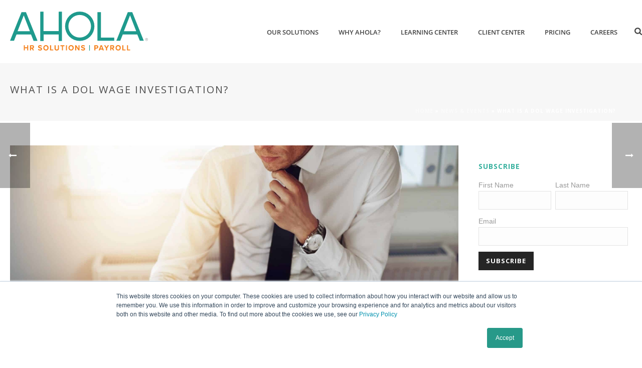

--- FILE ---
content_type: text/html; charset=UTF-8
request_url: https://blog.ahola.com/what-is-a-dol-wage-investigation
body_size: 18923
content:
<!doctype html><html lang="en-us"><head>
    <meta charset="utf-8">
    <title>What is a DOL Wage Investigation? - Ahola</title>
    <link rel="shortcut icon" href="https://blog.ahola.com/hubfs/Untitled%20design-2.png">
    <meta name="description" content="The Department of Labor and various state agencies that enforce wage and hour regulations have the authority to conduct workplace investigations.">
    
    


    
    
    
    
    
    <meta name="viewport" content="width=device-width, initial-scale=1">

    
    <meta property="og:description" content="The Department of Labor and various state agencies that enforce wage and hour regulations have the authority to conduct workplace investigations.">
    <meta property="og:title" content="What is a DOL Wage Investigation? - Ahola">
    <meta name="twitter:description" content="The Department of Labor and various state agencies that enforce wage and hour regulations have the authority to conduct workplace investigations.">
    <meta name="twitter:title" content="What is a DOL Wage Investigation? - Ahola">

    

    
    <style>
a.cta_button{-moz-box-sizing:content-box !important;-webkit-box-sizing:content-box !important;box-sizing:content-box !important;vertical-align:middle}.hs-breadcrumb-menu{list-style-type:none;margin:0px 0px 0px 0px;padding:0px 0px 0px 0px}.hs-breadcrumb-menu-item{float:left;padding:10px 0px 10px 10px}.hs-breadcrumb-menu-divider:before{content:'›';padding-left:10px}.hs-featured-image-link{border:0}.hs-featured-image{float:right;margin:0 0 20px 20px;max-width:50%}@media (max-width: 568px){.hs-featured-image{float:none;margin:0;width:100%;max-width:100%}}.hs-screen-reader-text{clip:rect(1px, 1px, 1px, 1px);height:1px;overflow:hidden;position:absolute !important;width:1px}
</style>

<link rel="stylesheet" href="https://blog.ahola.com/hubfs/hub_generated/template_assets/1/53195532450/1768599377672/template_main.min.css">
<link rel="stylesheet" href="https://blog.ahola.com/hubfs/hub_generated/template_assets/1/53195532465/1768599376597/template_theme-overrides.css">
<link rel="stylesheet" href="https://fonts.googleapis.com/css?family=Open+Sans:700%7CRoboto:900%2C400">
<link rel="stylesheet" href="https://cdnjs.cloudflare.com/ajax/libs/font-awesome/4.7.0/css/font-awesome.css">
<link rel="stylesheet" href="https://fonts.googleapis.com/css?family=Montserrat%3Aregular%2C700&amp;ver=6.0.5">
<link rel="stylesheet" href="https://blog.ahola.com/hubfs/hub_generated/template_assets/1/53191124059/1768599375536/template__blog.min.css">
<link rel="stylesheet" href="/hs/hsstatic/AsyncSupport/static-1.501/sass/comments_listing_asset.css">
<link rel="stylesheet" href="https://blog.ahola.com/hubfs/hub_generated/module_assets/1/53195514500/1743277946622/module_blog-subscription-form.min.css">
<link rel="stylesheet" href="https://blog.ahola.com/hubfs/hub_generated/module_assets/1/53304793244/1743277950522/module_blog-recent-posts.min.css">
<link rel="stylesheet" href="https://blog.ahola.com/hubfs/hub_generated/module_assets/1/53195514501/1743277947513/module_blog-topic-list.min.css">
<link rel="stylesheet" href="https://blog.ahola.com/hubfs/hub_generated/module_assets/1/53306184537/1743277951498/module_blog-disclaimer.min.css">
<link rel="stylesheet" href="https://blog.ahola.com/hubfs/hub_generated/module_assets/1/53209974053/1743277949547/module_social-icons.min.css">
<style>
  @font-face {
    font-family: "Open Sans";
    font-weight: 400;
    font-style: normal;
    font-display: swap;
    src: url("/_hcms/googlefonts/Open_Sans/regular.woff2") format("woff2"), url("/_hcms/googlefonts/Open_Sans/regular.woff") format("woff");
  }
  @font-face {
    font-family: "Open Sans";
    font-weight: 700;
    font-style: normal;
    font-display: swap;
    src: url("/_hcms/googlefonts/Open_Sans/700.woff2") format("woff2"), url("/_hcms/googlefonts/Open_Sans/700.woff") format("woff");
  }
</style>

    

    
<!--  Added by GoogleAnalytics integration -->
<script>
var _hsp = window._hsp = window._hsp || [];
_hsp.push(['addPrivacyConsentListener', function(consent) { if (consent.allowed || (consent.categories && consent.categories.analytics)) {
  (function(i,s,o,g,r,a,m){i['GoogleAnalyticsObject']=r;i[r]=i[r]||function(){
  (i[r].q=i[r].q||[]).push(arguments)},i[r].l=1*new Date();a=s.createElement(o),
  m=s.getElementsByTagName(o)[0];a.async=1;a.src=g;m.parentNode.insertBefore(a,m)
})(window,document,'script','//www.google-analytics.com/analytics.js','ga');
  ga('create','UA-12863554-35','auto');
  ga('send','pageview');
}}]);
</script>

<!-- /Added by GoogleAnalytics integration -->

<!--  Added by GoogleAnalytics4 integration -->
<script>
var _hsp = window._hsp = window._hsp || [];
window.dataLayer = window.dataLayer || [];
function gtag(){dataLayer.push(arguments);}

var useGoogleConsentModeV2 = true;
var waitForUpdateMillis = 1000;


if (!window._hsGoogleConsentRunOnce) {
  window._hsGoogleConsentRunOnce = true;

  gtag('consent', 'default', {
    'ad_storage': 'denied',
    'analytics_storage': 'denied',
    'ad_user_data': 'denied',
    'ad_personalization': 'denied',
    'wait_for_update': waitForUpdateMillis
  });

  if (useGoogleConsentModeV2) {
    _hsp.push(['useGoogleConsentModeV2'])
  } else {
    _hsp.push(['addPrivacyConsentListener', function(consent){
      var hasAnalyticsConsent = consent && (consent.allowed || (consent.categories && consent.categories.analytics));
      var hasAdsConsent = consent && (consent.allowed || (consent.categories && consent.categories.advertisement));

      gtag('consent', 'update', {
        'ad_storage': hasAdsConsent ? 'granted' : 'denied',
        'analytics_storage': hasAnalyticsConsent ? 'granted' : 'denied',
        'ad_user_data': hasAdsConsent ? 'granted' : 'denied',
        'ad_personalization': hasAdsConsent ? 'granted' : 'denied'
      });
    }]);
  }
}

gtag('js', new Date());
gtag('set', 'developer_id.dZTQ1Zm', true);
gtag('config', 'G-398522611');
</script>
<script async src="https://www.googletagmanager.com/gtag/js?id=G-398522611"></script>

<!-- /Added by GoogleAnalytics4 integration -->

<!--  Added by GoogleTagManager integration -->
<script>
var _hsp = window._hsp = window._hsp || [];
window.dataLayer = window.dataLayer || [];
function gtag(){dataLayer.push(arguments);}

var useGoogleConsentModeV2 = true;
var waitForUpdateMillis = 1000;



var hsLoadGtm = function loadGtm() {
    if(window._hsGtmLoadOnce) {
      return;
    }

    if (useGoogleConsentModeV2) {

      gtag('set','developer_id.dZTQ1Zm',true);

      gtag('consent', 'default', {
      'ad_storage': 'denied',
      'analytics_storage': 'denied',
      'ad_user_data': 'denied',
      'ad_personalization': 'denied',
      'wait_for_update': waitForUpdateMillis
      });

      _hsp.push(['useGoogleConsentModeV2'])
    }

    (function(w,d,s,l,i){w[l]=w[l]||[];w[l].push({'gtm.start':
    new Date().getTime(),event:'gtm.js'});var f=d.getElementsByTagName(s)[0],
    j=d.createElement(s),dl=l!='dataLayer'?'&l='+l:'';j.async=true;j.src=
    'https://www.googletagmanager.com/gtm.js?id='+i+dl;f.parentNode.insertBefore(j,f);
    })(window,document,'script','dataLayer','GTM-KDZHHBP');

    window._hsGtmLoadOnce = true;
};

_hsp.push(['addPrivacyConsentListener', function(consent){
  if(consent.allowed || (consent.categories && consent.categories.analytics)){
    hsLoadGtm();
  }
}]);

</script>

<!-- /Added by GoogleTagManager integration -->



<link rel="amphtml" href="https://blog.ahola.com/what-is-a-dol-wage-investigation?hs_amp=true">

<meta property="og:image" content="https://blog.ahola.com/hubfs/Imported_Blog_Media/qtq80-j5ig9V.jpeg">
<meta property="og:image:width" content="2132">
<meta property="og:image:height" content="1440">

<meta name="twitter:image" content="https://blog.ahola.com/hubfs/Imported_Blog_Media/qtq80-j5ig9V.jpeg">


<meta property="og:url" content="https://blog.ahola.com/what-is-a-dol-wage-investigation">
<meta name="twitter:card" content="summary_large_image">

<link rel="canonical" href="https://blog.ahola.com/what-is-a-dol-wage-investigation">

<meta property="og:type" content="article">
<link rel="alternate" type="application/rss+xml" href="https://blog.ahola.com/rss.xml">
<meta name="twitter:domain" content="blog.ahola.com">
<script src="//platform.linkedin.com/in.js" type="text/javascript">
    lang: en_US
</script>

<meta http-equiv="content-language" content="en-us">






  <meta name="generator" content="HubSpot"></head>
  <body>
<!--  Added by GoogleTagManager integration -->
<noscript><iframe src="https://www.googletagmanager.com/ns.html?id=GTM-KDZHHBP" height="0" width="0" style="display:none;visibility:hidden"></iframe></noscript>

<!-- /Added by GoogleTagManager integration -->

    <div class="body-wrapper   hs-content-id-54321238565 hs-blog-post hs-blog-id-53053026701">
      
      <div data-global-resource-path="Ahola_August2021/templates/partials/header.html"><div class="header-group">
  <header class="header header-wrapper">
    <div class="header-inner-wrapper">
      <div class="header-bg">
        <div class="header-spacing-wrapper header__container clearfix">
          
          <div class="custom-menu-primary">
            <div class="custom-menu-inner-wrapper">
              <div id="hs_cos_wrapper_navigation-primary" class="hs_cos_wrapper hs_cos_wrapper_widget hs_cos_wrapper_type_module" style="" data-hs-cos-general-type="widget" data-hs-cos-type="module">











<nav aria-label="Main menu" class="navigation-primary">
  

  

  <ul class="submenu level-1" aria-hidden="false">
    
      

<li class="has-submenu menu-item">
  <a href="javascript:;" class="menu-link">Our Solutions</a>

  
 <div class="child-trigger"></div>
  

  

  <ul class="submenu level-2" aria-hidden="true">
    
      

<li class="no-submenu menu-item">
  <a href="https://www.ahola.com/payroll-services/" class="menu-link">Payroll Services</a>

  
</li>

    
      

<li class="no-submenu menu-item">
  <a href="https://www.ahola.com/time-attendance/" class="menu-link">Time and Attendance Software</a>

  
</li>

    
      

<li class="no-submenu menu-item">
  <a href="https://www.ahola.com/human-resources-software/" class="menu-link">Human Resources Software</a>

  
</li>

    
      

<li class="no-submenu menu-item">
  <a href="https://www.ahola.com/human-resources-consulting/" class="menu-link">Human Resources Consulting</a>

  
</li>

    
      

<li class="no-submenu menu-item">
  <a href="https://www.ahola.com/hiring-onboarding/" class="menu-link">Applicant Tracking and Onboarding Software</a>

  
</li>

    
      

<li class="no-submenu menu-item">
  <a href="https://www.ahola.com/benefits-administration-tools/" class="menu-link">Benefits Administration Software</a>

  
</li>

    
      

<li class="no-submenu menu-item">
  <a href="https://info.ahola.com/learning-management-system" class="menu-link">Learning Management System</a>

  
</li>

    
      

<li class="no-submenu menu-item">
  <a href="https://info.ahola.com/mobile-app-employee-self-service" class="menu-link">Mobile App &amp; Employee Self-Service</a>

  
</li>

    
      

<li class="no-submenu menu-item">
  <a href="https://info.ahola.com/employee-retention-tax-credit" class="menu-link">Employee Retention Tax Credit</a>

  
</li>

    
  </ul>

  
</li>

    
      

<li class="has-submenu menu-item">
  <a href="javascript:;" class="menu-link">Why Ahola?</a>

  
 <div class="child-trigger"></div>
  

  

  <ul class="submenu level-2" aria-hidden="true">
    
      

<li class="no-submenu menu-item">
  <a href="https://info.ahola.com/client-testimonials" class="menu-link">Client Testimonials</a>

  
</li>

    
      

<li class="no-submenu menu-item">
  <a href="https://ahola.com/locations/" class="menu-link">Locations</a>

  
</li>

    
      

<li class="no-submenu menu-item">
  <a href="https://www.ahola.com/about-us/" class="menu-link">About Us</a>

  
</li>

    
      

<li class="no-submenu menu-item">
  <a href="https://www.ahola.com/our-history/" class="menu-link">Our History</a>

  
</li>

    
      

<li class="no-submenu menu-item">
  <a href="https://www.ahola.com/executive-team/" class="menu-link">Our Executive Team</a>

  
</li>

    
      

<li class="no-submenu menu-item">
  <a href="https://ahola.com/sales-team/" class="menu-link">Our Sales Team</a>

  
</li>

    
      

<li class="no-submenu menu-item">
  <a href="https://www.ahola.com/contact-us/" class="menu-link">Contact Us</a>

  
</li>

    
  </ul>

  
</li>

    
      

<li class="has-submenu menu-item">
  <a href="javascript:;" class="menu-link">Learning Center</a>

  
 <div class="child-trigger"></div>
  

  

  <ul class="submenu level-2" aria-hidden="true">
    
      

<li class="no-submenu menu-item">
  <a href="https://blog.ahola.com/" class="menu-link">Blog</a>

  
</li>

    
      

<li class="no-submenu menu-item">
  <a href="https://info.ahola.com/webinars" class="menu-link">Webinars</a>

  
</li>

    
      

<li class="no-submenu menu-item">
  <a href="https://info.ahola.com/payroll-year-end-resources" class="menu-link">Year-End Resources</a>

  
</li>

    
      

<li class="no-submenu menu-item">
  <a href="https://www.ahola.com/tax-compliance/" class="menu-link">Tax Compliance</a>

  
</li>

    
      

<li class="no-submenu menu-item">
  <a href="https://www.ahola.com/payroll-calculators/" class="menu-link">Free Payroll Calculators</a>

  
</li>

    
      

<li class="no-submenu menu-item">
  <a href="https://info.ahola.com/subscribe" class="menu-link">Subscribe</a>

  
</li>

    
  </ul>

  
</li>

    
      

<li class="has-submenu menu-item">
  <a href="javascript:;" class="menu-link">Client Center</a>

  
 <div class="child-trigger"></div>
  

  

  <ul class="submenu level-2" aria-hidden="true">
    
      

<li class="no-submenu menu-item">
  <a href="https://www.ahola.com/login/" class="menu-link">Login</a>

  
</li>

    
      

<li class="no-submenu menu-item">
  <a href="https://www.ahola.com/support/" class="menu-link">Client Support</a>

  
</li>

    
      

<li class="no-submenu menu-item">
  <a href="https://info.ahola.com/employee-login-help" class="menu-link">Employee Login Help</a>

  
</li>

    
      

<li class="no-submenu menu-item">
  <a href="https://ahola.com/refer/" class="menu-link">Ahola Client Referral Program</a>

  
</li>

    
  </ul>

  
</li>

    
      

<li class="no-submenu menu-item">
  <a href="https://ahola.com/request-a-demo/" class="menu-link">Pricing</a>

  
</li>

    
      

<li class="no-submenu menu-item">
  <a href="https://ahola.com/careers/" class="menu-link">Careers</a>

  
</li>

    
  </ul>

</nav>









</div>
              <form class="responsive-searchform" method="get" action="https://www.ahola.com/">
                <input type="text" class="text-input" value="" name="s" id="s" placeholder="Search..">
                <i><input value="" type="submit"><svg class="mk-svg-icon" data-name="mk-icon-search" data-cacheid="icon-6123c07274e77" xmlns="http://www.w3.org/2000/svg" viewbox="0 0 1664 1792"><path d="M1152 832q0-185-131.5-316.5t-316.5-131.5-316.5 131.5-131.5 316.5 131.5 316.5 316.5 131.5 316.5-131.5 131.5-316.5zm512 832q0 52-38 90t-90 38q-54 0-90-38l-343-342q-179 124-399 124-143 0-273.5-55.5t-225-150-150-225-55.5-273.5 55.5-273.5 150-225 225-150 273.5-55.5 273.5 55.5 225 150 150 225 55.5 273.5q0 220-124 399l343 343q37 37 37 90z"></path></svg></i>
              </form>
            </div>
            <div class="main-nav-side-search">
              <a class="search-trigger" href="#">
                <i class="svg-icon-wrapper">
                  <div id="hs_cos_wrapper_search_icon" class="hs_cos_wrapper hs_cos_wrapper_widget hs_cos_wrapper_type_module widget-type-rich_text" style="" data-hs-cos-general-type="widget" data-hs-cos-type="module"><span id="hs_cos_wrapper_search_icon_" class="hs_cos_wrapper hs_cos_wrapper_widget hs_cos_wrapper_type_rich_text" style="" data-hs-cos-general-type="widget" data-hs-cos-type="rich_text"><svg class="svg-icon" data-name="icon-search" data-cacheid="icon-60faf71d727aa" style=" height:16px; width: 14.857142857143px; " xmlns="http://www.w3.org/2000/svg" viewbox="0 0 1664 1792"><path d="M1152 832q0-185-131.5-316.5t-316.5-131.5-316.5 131.5-131.5 316.5 131.5 316.5 316.5 131.5 316.5-131.5 131.5-316.5zm512 832q0 52-38 90t-90 38q-54 0-90-38l-343-342q-179 124-399 124-143 0-273.5-55.5t-225-150-150-225-55.5-273.5 55.5-273.5 150-225 225-150 273.5-55.5 273.5 55.5 225 150 150 225 55.5 273.5q0 220-124 399l343 343q37 37 37 90z"></path>
</svg></span></div>

                </i>
              </a>
            </div>
            <div class="menu-icon">
              <div class="css-icon-menu">
                <div class="css-icon-menu-line-1"></div>
                <div class="css-icon-menu-line-2"></div>
                <div class="css-icon-menu-line-3"></div>
              </div>
            </div>
          </div>
          
          <div class="header__logo">
            
            <div id="hs_cos_wrapper_header_logo_image" class="hs_cos_wrapper hs_cos_wrapper_widget hs_cos_wrapper_type_module widget-type-logo" style="" data-hs-cos-general-type="widget" data-hs-cos-type="module">
  






















  
  <span id="hs_cos_wrapper_header_logo_image_hs_logo_widget" class="hs_cos_wrapper hs_cos_wrapper_widget hs_cos_wrapper_type_logo" style="" data-hs-cos-general-type="widget" data-hs-cos-type="logo"><a href="https://www.ahola.com/" id="hs-link-header_logo_image_hs_logo_widget" style="border-width:0px;border:0px;"><img src="https://blog.ahola.com/hubfs/raw_assets/public/Ahola_August2021/images/ahola-logo.svg" class="hs-image-widget " height="71" style="height: auto;width:250px;border-width:0px;border:0px;" width="250" alt="Aloha" title="Aloha"></a></span>
</div>
          </div>
          

        </div>
        
      </div>
    </div>
  </header>
</div>


<!-- Search Overlay -->


<div class="fullscreen-search-overlay">
  <a href="#" class="fullscreen-close">
    <div id="hs_cos_wrapper_close_svg_icon" class="hs_cos_wrapper hs_cos_wrapper_widget hs_cos_wrapper_type_module widget-type-rich_text" style="" data-hs-cos-general-type="widget" data-hs-cos-type="module"><span id="hs_cos_wrapper_close_svg_icon_" class="hs_cos_wrapper hs_cos_wrapper_widget hs_cos_wrapper_type_rich_text" style="" data-hs-cos-general-type="widget" data-hs-cos-type="rich_text"><svg class="search-svg-icon" data-name="mk-moon-close-2" data-cacheid="icon-60faf71dad963" xmlns="http://www.w3.org/2000/svg" viewbox="0 0 512 512">
<path d="M390.628 345.372l-45.256 45.256-89.372-89.373-89.373 89.372-45.255-45.255 89.373-89.372-89.372-89.373 45.254-45.254 89.373 89.372 89.372-89.373 45.256 45.255-89.373 89.373 89.373 89.372z"></path>
</svg></span></div>
  </a>
  <div class="fullscreen-search-wrapper">
    <div id="hs_cos_wrapper_text" class="hs_cos_wrapper hs_cos_wrapper_widget hs_cos_wrapper_type_module widget-type-text" style="" data-hs-cos-general-type="widget" data-hs-cos-type="module"><span id="hs_cos_wrapper_text_" class="hs_cos_wrapper hs_cos_wrapper_widget hs_cos_wrapper_type_text" style="" data-hs-cos-general-type="widget" data-hs-cos-type="text">Start typing and press Enter to search</span></div>
    <form method="get" id="mk-fullscreen-searchform" action="https://www.ahola.com/">
      <input type="text" value="" name="s" id="mk-fullscreen-search-input">
      <i class="fullscreen-search-icon">
        <div id="hs_cos_wrapper_search_svg_icon" class="hs_cos_wrapper hs_cos_wrapper_widget hs_cos_wrapper_type_module widget-type-rich_text" style="" data-hs-cos-general-type="widget" data-hs-cos-type="module"><span id="hs_cos_wrapper_search_svg_icon_" class="hs_cos_wrapper hs_cos_wrapper_widget hs_cos_wrapper_type_rich_text" style="" data-hs-cos-general-type="widget" data-hs-cos-type="rich_text"><svg class="search-svg-icon" data-name="mk-icon-search" data-cacheid="icon-60faf71dadcce" style=" height:25px; width: 23.214285714286px; " xmlns="http://www.w3.org/2000/svg" viewbox="0 0 1664 1792">
<path d="M1152 832q0-185-131.5-316.5t-316.5-131.5-316.5 131.5-131.5 316.5 131.5 316.5 316.5 131.5 316.5-131.5 131.5-316.5zm512 832q0 52-38 90t-90 38q-54 0-90-38l-343-342q-179 124-399 124-143 0-273.5-55.5t-225-150-150-225-55.5-273.5 55.5-273.5 150-225 225-150 273.5-55.5 273.5 55.5 225 150 150 225 55.5 273.5q0 220-124 399l343 343q37 37 37 90z"></path>
</svg></span></div>
      </i>
    </form>
  </div>
</div>







<!-- End --></div>
      

      

<main id="main-content" class="body-container-wrapper">
  <div class="body-container body-container--blog-post">
    <section id="page-introduce" class="intro-left">
      <div class="content-wrapper">
        <h1 class="page-title"><span id="hs_cos_wrapper_name" class="hs_cos_wrapper hs_cos_wrapper_meta_field hs_cos_wrapper_type_text" style="" data-hs-cos-general-type="meta_field" data-hs-cos-type="text">What is a DOL Wage Investigation?</span></h1>
        <div id="breadcrumbs-wrapper">
          <div class="breadcrumbs-inner">
            <span>
              <span>
                <a href="https://www.ahola.com/">Home</a> » 
                <span>
                  <a href="https://blog.ahola.com/what-is-a-dol-wage-investigation">News &amp; Events</a> » 
                  <span class="breadcrumb_last" aria-current="page"><span id="hs_cos_wrapper_name" class="hs_cos_wrapper hs_cos_wrapper_meta_field hs_cos_wrapper_type_text" style="" data-hs-cos-general-type="meta_field" data-hs-cos-type="text">What is a DOL Wage Investigation?</span></span>
                </span>
              </span>
            </span>
          </div>
        </div>
        <div class="clearboth"></div>
      </div>
    </section>
    <div class="blog-listing-wrpper">
      <div class="blog-post-inner-wrapper content-wrapper clearfix">
        <div class="blog-left-wrapper clearfix">
          
          
          <div class="post-featured-image">
            <a href="2020-10-23%2011:12:11"></a>
            <img src="https://blog.ahola.com/hubfs/Imported_Blog_Media/qtq80-j5ig9V.jpeg" style="max-width: 100%;">
            <div class="image-hover-overlay"></div>
          </div>
          
          <article class="blog-post clearfix ">
            <h2><span id="hs_cos_wrapper_name" class="hs_cos_wrapper hs_cos_wrapper_meta_field hs_cos_wrapper_type_text" style="" data-hs-cos-general-type="meta_field" data-hs-cos-type="text">What is a DOL Wage Investigation?</span></h2>
            <div class="blog-single-meta">
              <div class="blog-author" itemprop="author">By 
                <a href="https://blog.ahola.com/author/aholaadmin" rel="author">
                  aholaadmin
                </a>
              </div>
              <time class="post-date" datetime="2021-03-16" itemprop="datePublished">&nbsp;Posted 
                <a href="2020-10-23%2011:12:11"> October 23, 2020</a>
              </time>
              <div class="post-cat">&nbsp;In&nbsp; 
                
                <div class="blog-post__tags">
                  
                  <a href="https://blog.ahola.com/tag/payroll" rel="tag">Payroll</a>,
                  
                  <a href="https://blog.ahola.com/tag/human-resources" rel="tag">Human Resources</a>,
                  
                  <a href="https://blog.ahola.com/tag/tax-compliance" rel="tag">Tax Compliance</a>,
                  
                  <a href="https://blog.ahola.com/tag/employees" rel="tag">Employees</a>,
                  
                  <a href="https://blog.ahola.com/tag/time-attendance" rel="tag">Time &amp; Attendance</a>
                  
                </div>
                              
              </div>
            </div>
            <div class="single-social-section">
              <div class="blog-share-container">
                <div class="blog-single-share toggle-trigger">
                  <svg class="mk-svg-icon" data-name="mk-moon-share-2" data-cacheid="icon-61080f22c05a3" style=" height:16px; width: 16px; " xmlns="http://www.w3.org/2000/svg" viewbox="0 0 512 512"><path d="M432 352c-22.58 0-42.96 9.369-57.506 24.415l-215.502-107.751c.657-4.126 1.008-8.353 1.008-12.664s-.351-8.538-1.008-12.663l215.502-107.751c14.546 15.045 34.926 24.414 57.506 24.414 44.183 0 80-35.817 80-80s-35.817-80-80-80-80 35.817-80 80c0 4.311.352 8.538 1.008 12.663l-215.502 107.752c-14.546-15.045-34.926-24.415-57.506-24.415-44.183 0-80 35.818-80 80 0 44.184 35.817 80 80 80 22.58 0 42.96-9.369 57.506-24.414l215.502 107.751c-.656 4.125-1.008 8.352-1.008 12.663 0 44.184 35.817 80 80 80s80-35.816 80-80c0-44.182-35.817-80-80-80z"></path>
                  </svg>
                </div>
                <ul class="single-share-box">
                  <li class="facebook">
                    <a href="https://www.facebook.com/sharer.php?u=https://blog.ahola.com/what-is-a-dol-wage-investigation" class="post_share_facebook" onclick="javascript:window.open(this.href, '', 'menubar=no,toolbar=no,resizable=yes,scrollbars=yes,height=220,width=600');return false;">
                      <svg class="mk-svg-icon" data-name="mk-jupiter-icon-simple-facebook" data-cacheid="icon-61080f22c0d6f" style=" height:16px; width: 16px; " xmlns="http://www.w3.org/2000/svg" viewbox="0 0 512 512"><path d="M192.191 92.743v60.485h-63.638v96.181h63.637v256.135h97.069v-256.135h84.168s6.674-51.322 9.885-96.508h-93.666v-42.921c0-8.807 11.565-20.661 23.01-20.661h71.791v-95.719h-83.57c-111.317 0-108.686 86.262-108.686 99.142z"></path></svg>
                    </a>
                  </li>

                  <li class="twitter">
                    <a href="https://twitter.com/share?url=https://blog.ahola.com/what-is-a-dol-wage-investigation" onclick="javascript:window.open(this.href, '', 'menubar=no,toolbar=no,resizable=yes,scrollbars=yes,height=260,width=600');return false;" class="product_share_twitter">
                      <svg class="mk-svg-icon" data-name="mk-moon-twitter" data-cacheid="icon-61080f22c14bf" style=" height:16px; width: 16px; " xmlns="http://www.w3.org/2000/svg" viewbox="0 0 512 512"><path d="M512 97.209c-18.838 8.354-39.082 14.001-60.33 16.54 21.686-13 38.343-33.585 46.186-58.115-20.298 12.039-42.778 20.78-66.705 25.49-19.16-20.415-46.461-33.17-76.673-33.17-58.011 0-105.044 47.029-105.044 105.039 0 8.233.929 16.25 2.72 23.939-87.3-4.382-164.701-46.2-216.509-109.753-9.042 15.514-14.223 33.558-14.223 52.809 0 36.444 18.544 68.596 46.73 87.433-17.219-.546-33.416-5.271-47.577-13.139-.01.438-.01.878-.01 1.321 0 50.894 36.209 93.348 84.261 103-8.813 2.4-18.094 3.686-27.674 3.686-6.769 0-13.349-.66-19.764-1.886 13.368 41.73 52.16 72.103 98.126 72.948-35.95 28.175-81.243 44.967-130.458 44.967-8.479 0-16.84-.497-25.058-1.47 46.486 29.805 101.701 47.197 161.021 47.197 193.211 0 298.868-160.062 298.868-298.872 0-4.554-.103-9.084-.305-13.59 20.528-14.81 38.336-33.31 52.418-54.374z"></path></svg>
                    </a>
                  </li>

                  <li class="googleplus">
                    <a href="https://plus.google.com/share?url=https://blog.ahola.com/what-is-a-dol-wage-investigation" onclick="javascript:window.open(this.href, '', 'menubar=no,toolbar=no,resizable=yes,scrollbars=yes,height=600,width=600');return false;">
                      <svg class="mk-svg-icon" data-name="mk-jupiter-icon-simple-googleplus" data-cacheid="icon-61080f22c1c57" style=" height:16px; width: 16px; " xmlns="http://www.w3.org/2000/svg" viewbox="0 0 512 512"><path d="M416.146 153.104v-95.504h-32.146v95.504h-95.504v32.146h95.504v95.504h32.145v-95.504h95.504v-32.146h-95.504zm-128.75-95.504h-137.717c-61.745 0-119.869 48.332-119.869 102.524 0 55.364 42.105 100.843 104.909 100.843 4.385 0 8.613.296 12.772 0-4.074 7.794-6.982 16.803-6.982 25.925 0 12.17 5.192 22.583 12.545 31.46-5.303-.046-10.783.067-16.386.402-37.307 2.236-68.08 13.344-91.121 32.581-18.765 12.586-32.751 28.749-39.977 46.265-3.605 8.154-5.538 16.62-5.538 25.14l.018.82-.018.983c0 49.744 64.534 80.863 141.013 80.863 87.197 0 135.337-49.447 135.337-99.192l-.003-.363.003-.213-.019-1.478c-.007-.672-.012-1.346-.026-2.009-.012-.532-.029-1.058-.047-1.583-1.108-36.537-13.435-59.361-48.048-83.887-12.469-8.782-36.267-30.231-36.267-42.81 0-14.769 4.221-22.041 26.439-39.409 22.782-17.79 38.893-39.309 38.893-68.424 0-34.65-15.439-76.049-44.392-76.049h43.671l30.81-32.391zm-85.642 298.246c19.347 13.333 32.891 24.081 37.486 41.754v.001l.056.203c1.069 4.522 1.645 9.18 1.666 13.935-.325 37.181-26.35 66.116-100.199 66.116-52.713 0-90.82-31.053-91.028-68.414.005-.43.008-.863.025-1.292l.002-.051c.114-3.006.505-5.969 1.15-8.881.127-.54.241-1.082.388-1.617 1.008-3.942 2.502-7.774 4.399-11.478 18.146-21.163 45.655-33.045 82.107-35.377 28.12-1.799 53.515 2.818 63.95 5.101zm-47.105-107.993c-35.475-1.059-69.194-39.691-75.335-86.271-6.121-46.61 17.663-82.276 53.154-81.203 35.483 1.06 69.215 38.435 75.336 85.043 6.121 46.583-17.685 83.517-53.154 82.43z"></path></svg>
                    </a>
                  </li>

                  <li class="pinterest">
                    <a href="https://pinterest.com/pin/create/button/?url=https://blog.ahola.com/what-is-a-dol-wage-investigation" onclick="javascript:window.open(this.href, '', 'menubar=no,toolbar=no,resizable=yes,scrollbars=yes,height=320,width=600');return false;">
                      <svg class="mk-svg-icon" data-name="mk-jupiter-icon-simple-pinterest" data-cacheid="icon-61080f22c23da" style=" height:16px; width: 16px; " xmlns="http://www.w3.org/2000/svg" viewbox="0 0 512 512"><path d="M267.702-6.4c-135.514 0-203.839 100.197-203.839 183.724 0 50.583 18.579 95.597 58.402 112.372 6.536 2.749 12.381.091 14.279-7.361 1.325-5.164 4.431-18.204 5.83-23.624 1.913-7.363 1.162-9.944-4.107-16.38-11.483-13.968-18.829-32.064-18.829-57.659 0-74.344 53.927-140.883 140.431-140.883 76.583 0 118.657 48.276 118.657 112.707 0 84.802-36.392 156.383-90.42 156.383-29.827 0-52.161-25.445-45.006-56.672 8.569-37.255 25.175-77.456 25.175-104.356 0-24.062-12.529-44.147-38.469-44.147-30.504 0-55 32.548-55 76.119 0 27.782 9.097 46.546 9.097 46.546s-31.209 136.374-36.686 160.269c-10.894 47.563-1.635 105.874-.853 111.765.456 3.476 4.814 4.327 6.786 1.67 2.813-3.781 39.131-50.022 51.483-96.234 3.489-13.087 20.066-80.841 20.066-80.841 9.906 19.492 38.866 36.663 69.664 36.663 91.686 0 153.886-86.2 153.886-201.577 0-87.232-71.651-168.483-180.547-168.483z"></path></svg>
                    </a>
                  </li>

                  <li class="linkedin">
                    <a href="http://www.linkedin.com/shareArticle?mini=true&amp;url=https://blog.ahola.com/what-is-a-dol-wage-investigation" onclick="javascript:window.open(this.href, '', 'menubar=no,toolbar=no,resizable=yes,scrollbars=yes,height=320,width=600');return false;">
                      </a><a class="linkedin-share" data-title="COVID Vaccine FAQs for Employers" data-url="https://www.ahola.com/covid-vaccine-faqs-for-employers/" href="#"><svg class="mk-svg-icon" data-name="mk-jupiter-icon-simple-linkedin" data-cacheid="icon-61080f22c2c3f" style=" height:16px; width: 16px; " xmlns="http://www.w3.org/2000/svg" viewbox="0 0 512 512"><path d="M80.111 25.6c-29.028 0-48.023 20.547-48.023 47.545 0 26.424 18.459 47.584 46.893 47.584h.573c29.601 0 47.999-21.16 47.999-47.584-.543-26.998-18.398-47.545-47.442-47.545zm-48.111 128h96v320.99h-96v-320.99zm323.631-7.822c-58.274 0-84.318 32.947-98.883 55.996v1.094h-.726c.211-.357.485-.713.726-1.094v-48.031h-96.748c1.477 31.819 0 320.847 0 320.847h96.748v-171.241c0-10.129.742-20.207 3.633-27.468 7.928-20.224 25.965-41.185 56.305-41.185 39.705 0 67.576 31.057 67.576 76.611v163.283h97.717v-176.313c0-104.053-54.123-152.499-126.347-152.499z"></path></svg></a>
                    
                  </li>

                </ul>
              </div>
              <div class="clearboth"></div>
            </div>
            <div class="clearboth"></div>
            <div class="blog-post__body">
              <span id="hs_cos_wrapper_post_body" class="hs_cos_wrapper hs_cos_wrapper_meta_field hs_cos_wrapper_type_rich_text" style="" data-hs-cos-general-type="meta_field" data-hs-cos-type="rich_text"><blockquote><em>These investigations are not usually conducted randomly but are a result of an employee complaint…</em></blockquote>
<h3>Dealing with an Investigation</h3>
<p>The Department of Labor and various state agencies that enforce wage and hour regulations have the authority to conduct workplace inspections regarding wage and hour issues.</p>
<!--more-->
<p>The important thing to remember is that these inspections can be complex in their scope and that legal counsel should be involved as soon as possible even if they will not be present for the meetings. Usually these investigations have a very specific scope. These investigations are not usually conducted randomly but are a result of an employee complaint.&nbsp; As a result these investigations can vary.</p>
<p>Wage and hour complaints are confidential. The name of the worker and the nature of the complaint are typically not shared with the employer. Whether or not &nbsp;a complaint exists&nbsp; may not be disclosed. Employees who have filed complaints or provided information during an investigation are protected under the law. Employers cannot discriminate or terminate employees for having made a complaint or assisted with an investigation. Employees who have been retaliated against may sue, seeking reinstatement to their jobs and payment of wages lost in addition to other damages.</p>
<h3>Investigation Steps</h3>
<ol>
<li>Employers can be represented by their attorneys at any point in an investigation process.</li>
<li>Ask the Department of Labor to schedule the meeting or investigation at a mutually convenient time. Begin by contacting your employment attorney for legal advice and help getting your documents prepared.</li>
<li>If your attorney has guidance that differs from anything below, we recommend that you follow the legal advice of your employment counsel.</li>
<li>Let employees know your commitment to wage and hour law compliance and that there will be absolutely no retaliation of any kind against employees who may have brought a concern or those who assist in an investigation into wage issues.</li>
<li>When the investigator has advised the employer of his/her findings, the employer or representative may present additional facts for consideration if violations were disclosed.</li>
<li>Hold a training and communicate policy changes to employees if applicable.</li>
<li>After the investigation is concluded, review the issue and other wage practices to ensure future compliance.</li>
</ol>
<h3>Wage and Hour Issue Employer Costs</h3>
<p>Employer’s attorney’s fees and court costs, employee’s attorney’s fees and court costs, back wages, liquidated damages, court injunctions, civil financial penalties, increased penalties for repeat and/or willful violations, criminal penalties, including fines and imprisonment.</p>
<p>In addition, some regulatory agencies will share information. So if an employment department or tax agency is resolving an issue relating to a misclassified independent contractor, it is possible the Department of Labor may begin their own investigation as well. However, as stated before, most investigations are the result of employee complaints.</p>
<p><em>Content provided by Ahola’s HR Support Center.</em></p>
<p>Looking for more HR help? Our team of Certified HR Professionals can help.<a href="https://www.ahola.com/request-a-demo/">&nbsp;<span style="text-decoration: underline;"><strong>Contact us to learn more.</strong></span></a></p>
<p>&nbsp;</p></span>
            </div>
            
            <div class="blog-comments">
              <h3>
                Reply a Comment
              </h3>
              <div id="hs_cos_wrapper_blog_comments" class="hs_cos_wrapper hs_cos_wrapper_widget hs_cos_wrapper_type_module widget-type-blog_comments" style="" data-hs-cos-general-type="widget" data-hs-cos-type="module"><span id="hs_cos_wrapper_blog_comments_blog_comments" class="hs_cos_wrapper hs_cos_wrapper_widget hs_cos_wrapper_type_blog_comments" style="" data-hs-cos-general-type="widget" data-hs-cos-type="blog_comments">
<div class="section post-footer">
    <div id="comments-listing" class="new-comments"></div>
    
      <div id="hs_form_target_904f1e34-048d-4a79-b1dc-a780affadf24"></div>
      
      
      
      
    
</div>

</span></div>
            </div>
            
          </article>
          
          
          

          
  
          
          <section class="blog-related-posts">
            <h2>RELATED POSTS</h2>
            <div class="blog-related-posts__list">
              
              <article class="blog-index__post blog-index__post--small">
                <div class="blog-index__post-inner-card">
                  
                  <a class="blog-index__post-image blog-index__post-image--small" href="https://blog.ahola.com/payroll-hr-year-end-checklist">
                    <img src="https://blog.ahola.com/hubfs/canstockphoto21083441.jpg">
                    <div class="image-hover-overlay"></div>
                  </a>
                  
                  <!-- <div class="blog-related-posts__content"> -->
                  <div class="blog-index__post-content  blog-index__post-content--small">
                    <a href="https://blog.ahola.com/payroll-hr-year-end-checklist">Payroll &amp; HR Year-End Checklist</a>
                  </div>
                </div>
              </article>
              
          

  
          
              <article class="blog-index__post blog-index__post--small">
                <div class="blog-index__post-inner-card">
                  
                  <a class="blog-index__post-image blog-index__post-image--small" href="https://blog.ahola.com/2020-wage-and-deferral-limits">
                    <img src="https://blog.ahola.com/hubfs/Imported_Blog_Media/calendar-iamge.jpg">
                    <div class="image-hover-overlay"></div>
                  </a>
                  
                  <!-- <div class="blog-related-posts__content"> -->
                  <div class="blog-index__post-content  blog-index__post-content--small">
                    <a href="https://blog.ahola.com/2020-wage-and-deferral-limits">2020 Wage and Deferral Limits</a>
                  </div>
                </div>
              </article>
              
          

  
          
              <article class="blog-index__post blog-index__post--small">
                <div class="blog-index__post-inner-card">
                  
                  <a class="blog-index__post-image blog-index__post-image--small" href="https://blog.ahola.com/which-employees-are-exempt-from-tax-withholding">
                    <img src="https://blog.ahola.com/hubfs/Imported_Blog_Media/cleaner.jpg">
                    <div class="image-hover-overlay"></div>
                  </a>
                  
                  <!-- <div class="blog-related-posts__content"> -->
                  <div class="blog-index__post-content  blog-index__post-content--small">
                    <a href="https://blog.ahola.com/which-employees-are-exempt-from-tax-withholding">Which Employees are Exempt from Tax Withholding?</a>
                  </div>
                </div>
              </article>
              
            </div>
          </section>
          
          


        </div>
        


        
        <div class="blog-right-wrapper">
          <div class="blog-right-inner-wrapper">
            
            <div id="hs_cos_wrapper_subscription_form" class="hs_cos_wrapper hs_cos_wrapper_widget hs_cos_wrapper_type_module" style="" data-hs-cos-general-type="widget" data-hs-cos-type="module"><div class="subscription-form">
  <h2>
    SUBSCRIBE
  </h2>
  <span id="hs_cos_wrapper_subscription_form_subscribe_form" class="hs_cos_wrapper hs_cos_wrapper_widget hs_cos_wrapper_type_form" style="" data-hs-cos-general-type="widget" data-hs-cos-type="form"><h3 id="hs_cos_wrapper__title" class="hs_cos_wrapper form-title" data-hs-cos-general-type="widget_field" data-hs-cos-type="text"></h3>

<div id="hs_form_target_"></div>









</span>
</div></div>
            

            
            <div id="hs_cos_wrapper_recent_posts" class="hs_cos_wrapper hs_cos_wrapper_widget hs_cos_wrapper_type_module" style="" data-hs-cos-general-type="widget" data-hs-cos-type="module"><div class="recent-post-wrapper">
  <h3>Recent posts</h3>
  <ul>
    <!-- Set the max number of recent posts to be output to the page here -->
    
    
    
    
    
    <li>
      <a href="https://blog.ahola.com/real-life-hr-what-employers-need-to-know-before-implementing-reference-checks">
        <div class="recent-post-title">[Real Life HR] What Employers Need to Know Before Implementing Reference Checks</div>
      </a>
    </li>
    
    
    
    
    <li>
      <a href="https://blog.ahola.com/ahola-partners-with-mri-software">
        <div class="recent-post-title">Ahola Payroll &amp; HR Solutions Partners with MRI Software to Streamline Payroll and HR Management for Real Estate Professionals</div>
      </a>
    </li>
    
    
    
    
    <li>
      <a href="https://blog.ahola.com/are-you-required-to-pay-employees-for-holiday-closures-2025-update">
        <div class="recent-post-title">Are You Required to Pay Employees for Holiday Closures? (2025 Update)</div>
      </a>
    </li>
    
    
    
    
    
  </ul>
</div></div>
            

            
            <div id="hs_cos_wrapper_topic_list" class="hs_cos_wrapper hs_cos_wrapper_widget hs_cos_wrapper_type_module" style="" data-hs-cos-general-type="widget" data-hs-cos-type="module"><div class="blog-sidebar-topic-filter">
  <ul>
    <li>
      <span id="hs_cos_wrapper_topic_list_posts_by_topic" class="hs_cos_wrapper hs_cos_wrapper_widget hs_cos_wrapper_type_post_filter" style="" data-hs-cos-general-type="widget" data-hs-cos-type="post_filter"><div class="block">
  <h3>Topics</h3>
  <div class="widget-module">
    <ul>
      
        <li>
          <a href="https://blog.ahola.com/tag/affordable-care-act">Affordable Care Act <span class="filter-link-count" dir="ltr">(12)</span></a>
        </li>
      
        <li>
          <a href="https://blog.ahola.com/tag/benefits">Benefits <span class="filter-link-count" dir="ltr">(215)</span></a>
        </li>
      
        <li>
          <a href="https://blog.ahola.com/tag/employee-engagement">Employee Engagement <span class="filter-link-count" dir="ltr">(249)</span></a>
        </li>
      
        <li>
          <a href="https://blog.ahola.com/tag/employees">Employees <span class="filter-link-count" dir="ltr">(586)</span></a>
        </li>
      
        <li>
          <a href="https://blog.ahola.com/tag/hiring">Hiring <span class="filter-link-count" dir="ltr">(274)</span></a>
        </li>
      
        <li style="display:none;">
          <a href="https://blog.ahola.com/tag/human-resources">Human Resources <span class="filter-link-count" dir="ltr">(621)</span></a>
        </li>
      
        <li style="display:none;">
          <a href="https://blog.ahola.com/tag/laws-policies">Laws/Policies <span class="filter-link-count" dir="ltr">(22)</span></a>
        </li>
      
        <li style="display:none;">
          <a href="https://blog.ahola.com/tag/managing-covid-19">Managing COVID-19 <span class="filter-link-count" dir="ltr">(153)</span></a>
        </li>
      
        <li style="display:none;">
          <a href="https://blog.ahola.com/tag/news-release">News Release <span class="filter-link-count" dir="ltr">(53)</span></a>
        </li>
      
        <li style="display:none;">
          <a href="https://blog.ahola.com/tag/offboarding">Offboarding <span class="filter-link-count" dir="ltr">(3)</span></a>
        </li>
      
        <li style="display:none;">
          <a href="https://blog.ahola.com/tag/onboarding">onboarding <span class="filter-link-count" dir="ltr">(5)</span></a>
        </li>
      
        <li style="display:none;">
          <a href="https://blog.ahola.com/tag/payroll">Payroll <span class="filter-link-count" dir="ltr">(414)</span></a>
        </li>
      
        <li style="display:none;">
          <a href="https://blog.ahola.com/tag/recruiting">Recruiting <span class="filter-link-count" dir="ltr">(139)</span></a>
        </li>
      
        <li style="display:none;">
          <a href="https://blog.ahola.com/tag/safety">Safety <span class="filter-link-count" dir="ltr">(118)</span></a>
        </li>
      
        <li style="display:none;">
          <a href="https://blog.ahola.com/tag/tax-compliance">Tax Compliance <span class="filter-link-count" dir="ltr">(224)</span></a>
        </li>
      
        <li style="display:none;">
          <a href="https://blog.ahola.com/tag/time-attendance">Time &amp; Attendance <span class="filter-link-count" dir="ltr">(123)</span></a>
        </li>
      
        <li style="display:none;">
          <a href="https://blog.ahola.com/tag/training-development">Training &amp; Development <span class="filter-link-count" dir="ltr">(210)</span></a>
        </li>
      
        <li style="display:none;">
          <a href="https://blog.ahola.com/tag/trending-topic">Trending Topic <span class="filter-link-count" dir="ltr">(72)</span></a>
        </li>
      
        <li style="display:none;">
          <a href="https://blog.ahola.com/tag/uncategorized">Uncategorized <span class="filter-link-count" dir="ltr">(1)</span></a>
        </li>
      
        <li style="display:none;">
          <a href="https://blog.ahola.com/tag/webinars">Webinars <span class="filter-link-count" dir="ltr">(68)</span></a>
        </li>
      
        <li style="display:none;">
          <a href="https://blog.ahola.com/tag/workers-comp">Workers Comp <span class="filter-link-count" dir="ltr">(1)</span></a>
        </li>
      
    </ul>
    
      <a class="filter-expand-link" href="#">see all topics</a>
    
  </div>
</div>
</span>
    </li>
  </ul>
</div></div>
            

            
            <div id="hs_cos_wrapper_disclaimer" class="hs_cos_wrapper hs_cos_wrapper_widget hs_cos_wrapper_type_module" style="" data-hs-cos-general-type="widget" data-hs-cos-type="module"><div class="disclaimer-wrapper">
  <h3>GENERAL DISCLAIMER</h3>
<p>This blog is for informational and educational purposes only. It does not constitute legal advice, and cannot constitute legal advice, because the authors are not licensed attorneys. Readers should not rely or act upon any information presented on this blog without seeking professional legal counsel. The views expressed in each post are those of the author, and the author alone; they are not the views of Ahola. The information provided in this blog is general, and based on information available as of the date of publishing. Information herein is provided on an “as is” or “as available” basis; we make no warranty of any kind to you regarding the information provided and disclaim any liability for damages from use of the blog or its content. Please consult an attorney to obtain advice with respect to any particular question or issue.</p>
</div></div>
            
          </div>
        </div>
      </div>
    </div>

  </div>

  <div class="custom-post-pagination">
    
    <a class="post-nav post-prev previous-posts-link" href="/compliance-checklist-wage-and-hour">
      <span class="pagnav-wrapper">
        <span class="pagenav-top">
          <span class="pagenav-image">
            <img src="https://blog.ahola.com/hubfs/Imported_Blog_Media/qtq80-l4aWoV.jpeg" style="max-width: 100%;">
          </span>
          <span class="pavnav-icon">
            <svg class="mk-svg-icon" data-name="mk-icon-long-arrow-left" data-cacheid="icon-61080f22dd04a" xmlns="http://www.w3.org/2000/svg" viewbox="0 0 1792 1792">
              <path d="M1792 800v192q0 14-9 23t-23 9h-1248v224q0 21-19 29t-35-5l-384-350q-10-10-10-23 0-14 10-24l384-354q16-14 35-6 19 9 19 29v224h1248q14 0 23 9t9 23z"></path>
            </svg>
          </span>
        </span>
        <div class="nav-info-container">
          <span class="pagenav-bottom">
            <span class="pagenav-title">Compliance Checklist: Wage and Hour</span>
            <span class="pagenav-category">   
              These investigations are not...
            </span>
          </span>
        </div>
      </span>
    </a>
    
    
    <a class="post-nav1 post-next next-posts-link" href="/most-common-employee-handbook-mistakes">
      <span class="pagnav-wrapper1">
        <span class="pagenav-top1">
          <span class="pavnav-icon1">
            <svg class="mk-svg-icon" data-name="mk-icon-long-arrow-right" data-cacheid="icon-6102bde4ecdd4" xmlns="http://www.w3.org/2000/svg" viewbox="0 0 1792 1792">
              <path d="M1728 893q0 14-10 24l-384 354q-16 14-35 6-19-9-19-29v-224h-1248q-14 0-23-9t-9-23v-192q0-14 9-23t23-9h1248v-224q0-21 19-29t35 5l384 350q10 10 10 23z"></path>
            </svg>
          </span>
          <span class="pagenav-image1">
            <img src="https://blog.ahola.com/hubfs/Imported_Blog_Media/canstockphoto52741502-scaled-1.jpg" style="max-width: 100%;">          
          </span>
        </span>
        <div class="nav-info-container1">
          <span class="pagenav-bottom1">
            <span class="pagenav-title1"> Most Common Employee Handbook Mistakes</span>
            <span class="pagenav-category1"> These investigations are not...</span>
          </span>
        </div>
      </span>
    </a> 
    
  </div>
</main>


      
      <div data-global-resource-path="Ahola_August2021/templates/partials/footer.html"><footer class="footer">
  <div class="footer__container footer-container-wrapper">
    <div class="footer-inner-wrapper clearfix">
      <div class="footer-2-3">
        <div class="footer-col-3">
          <div class="footer__logo">
            
            <div id="hs_cos_wrapper_footer_logo_image" class="hs_cos_wrapper hs_cos_wrapper_widget hs_cos_wrapper_type_module widget-type-logo" style="" data-hs-cos-general-type="widget" data-hs-cos-type="module">
  






















  
  <span id="hs_cos_wrapper_footer_logo_image_hs_logo_widget" class="hs_cos_wrapper hs_cos_wrapper_widget hs_cos_wrapper_type_logo" style="" data-hs-cos-general-type="widget" data-hs-cos-type="logo"><a href="https://www.ahola.com/" id="hs-link-footer_logo_image_hs_logo_widget" style="border-width:0px;border:0px;"><img src="https://blog.ahola.com/hs-fs/hubfs/Logo%20Files/White%20Ahola%20Logo.png?width=2566&amp;height=897&amp;name=White%20Ahola%20Logo.png" class="hs-image-widget " height="897" style="height: auto;width:2566px;border-width:0px;border:0px;" width="2566" alt="White Ahola Logo" title="White Ahola Logo" srcset="https://blog.ahola.com/hs-fs/hubfs/Logo%20Files/White%20Ahola%20Logo.png?width=1283&amp;height=449&amp;name=White%20Ahola%20Logo.png 1283w, https://blog.ahola.com/hs-fs/hubfs/Logo%20Files/White%20Ahola%20Logo.png?width=2566&amp;height=897&amp;name=White%20Ahola%20Logo.png 2566w, https://blog.ahola.com/hs-fs/hubfs/Logo%20Files/White%20Ahola%20Logo.png?width=3849&amp;height=1346&amp;name=White%20Ahola%20Logo.png 3849w, https://blog.ahola.com/hs-fs/hubfs/Logo%20Files/White%20Ahola%20Logo.png?width=5132&amp;height=1794&amp;name=White%20Ahola%20Logo.png 5132w, https://blog.ahola.com/hs-fs/hubfs/Logo%20Files/White%20Ahola%20Logo.png?width=6415&amp;height=2243&amp;name=White%20Ahola%20Logo.png 6415w, https://blog.ahola.com/hs-fs/hubfs/Logo%20Files/White%20Ahola%20Logo.png?width=7698&amp;height=2691&amp;name=White%20Ahola%20Logo.png 7698w" sizes="(max-width: 2566px) 100vw, 2566px"></a></span>
</div>
          </div>
          <div class="contact-wrapper">
            <div id="hs_cos_wrapper_Column1_content" class="hs_cos_wrapper hs_cos_wrapper_widget hs_cos_wrapper_type_module widget-type-rich_text" style="" data-hs-cos-general-type="widget" data-hs-cos-type="module"><span id="hs_cos_wrapper_Column1_content_" class="hs_cos_wrapper hs_cos_wrapper_widget hs_cos_wrapper_type_rich_text" style="" data-hs-cos-general-type="widget" data-hs-cos-type="rich_text"><p style="font-size: 16px; font-weight: bold;"><em><span style="color: #b5b5b5;"><strong>Family-Owned and Operated Since 1967</strong></span></em></p>
<p><span style="color: #b5b5b5;"><strong>Call us! </strong><a href="tel:8007272849" style="color: #b5b5b5; font-weight: normal;">800-727-2849</a></span><span style="color: #b5b5b5;"><br></span></p></span></div>
            <div id="hs_cos_wrapper_social-icons" class="hs_cos_wrapper hs_cos_wrapper_widget hs_cos_wrapper_type_module" style="" data-hs-cos-general-type="widget" data-hs-cos-type="module"><div class="social-icon-wrapper">
  <h1>
    
  </h1>
  <div class="social-icon">
    <a href="https://www.facebook.com/aholacorporation" rel="nofollow" class="builtin-icons boxed-icons light medium facebook-hover" target="_blank" alt="Follow Us on facebook" title="Follow Us on facebook">
      <svg class="mk-svg-icon" data-name="mk-jupiter-icon-simple-facebook" data-cacheid="icon-60faf71dac5c2" style="height: 12px; width: 12px;" xmlns="http://www.w3.org/2000/svg" viewbox="0 0 512 512"><path fill="currentColor" d="M192.191 92.743v60.485h-63.638v96.181h63.637v256.135h97.069v-256.135h84.168s6.674-51.322 9.885-96.508h-93.666v-42.921c0-8.807 11.565-20.661 23.01-20.661h71.791v-95.719h-83.57c-111.317 0-108.686 86.262-108.686 99.142z"></path></svg>
    </a>
    <a href="https://www.linkedin.com/company/ahola-corporation" rel="nofollow" class="builtin-icons boxed-icons light medium linkedin-hover" target="_blank" alt="Follow Us on linkedin" title="Follow Us on linkedin">
      <svg class="mk-svg-icon" data-name="mk-jupiter-icon-simple-linkedin" data-cacheid="icon-60faf71dac8ab" style="height: 12px; width: 12px;" xmlns="http://www.w3.org/2000/svg" viewbox="0 0 512 512"><path fill="currentColor" d="M80.111 25.6c-29.028 0-48.023 20.547-48.023 47.545 0 26.424 18.459 47.584 46.893 47.584h.573c29.601 0 47.999-21.16 47.999-47.584-.543-26.998-18.398-47.545-47.442-47.545zm-48.111 128h96v320.99h-96v-320.99zm323.631-7.822c-58.274 0-84.318 32.947-98.883 55.996v1.094h-.726c.211-.357.485-.713.726-1.094v-48.031h-96.748c1.477 31.819 0 320.847 0 320.847h96.748v-171.241c0-10.129.742-20.207 3.633-27.468 7.928-20.224 25.965-41.185 56.305-41.185 39.705 0 67.576 31.057 67.576 76.611v163.283h97.717v-176.313c0-104.053-54.123-152.499-126.347-152.499z"></path></svg>
    </a>
    <a href="https://twitter.com/AholaCorp" rel="nofollow" class="builtin-icons boxed-icons light medium twitter-hover" target="_blank" alt="Follow Us on twitter" title="Follow Us on twitter">
      <svg class="mk-svg-icon" data-name="mk-jupiter-icon-simple-twitter" data-cacheid="icon-60faf71dacb5f" style="height: 12px; width: 12px;" xmlns="http://www.w3.org/2000/svg" viewbox="0 0 512 512"><path fill="currentColor" d="M454.058 213.822c28.724-2.382 48.193-15.423 55.683-33.132-10.365 6.373-42.524 13.301-60.269 6.681-.877-4.162-1.835-8.132-2.792-11.706-13.527-49.679-59.846-89.698-108.382-84.865 3.916-1.589 7.914-3.053 11.885-4.388 5.325-1.923 36.678-7.003 31.749-18.079-4.176-9.728-42.471 7.352-49.672 9.597 9.501-3.581 25.26-9.735 26.93-20.667-14.569 1.991-28.901 8.885-39.937 18.908 3.998-4.293 7.01-9.536 7.666-15.171-38.91 24.85-61.624 74.932-80.025 123.523-14.438-13.972-27.239-25.008-38.712-31.114-32.209-17.285-70.722-35.303-131.156-57.736-1.862 19.996 9.899 46.591 43.723 64.273-7.325-.986-20.736 1.219-31.462 3.773 4.382 22.912 18.627 41.805 57.251 50.918-17.642 1.163-26.767 5.182-35.036 13.841 8.043 15.923 27.656 34.709 62.931 30.82-39.225 16.935-15.998 48.234 15.93 43.565-54.444 56.244-140.294 52.123-189.596 5.08 128.712 175.385 408.493 103.724 450.21-65.225 31.23.261 49.605-10.823 60.994-23.05-17.99 3.053-44.072-.095-57.914-5.846z"></path></svg>
    </a>
    <a href="https://vimeo.com/user102571414" rel="nofollow" class="builtin-icons boxed-icons light medium vimeo-hover" target="_blank" alt="Follow Us on vimeo" title="Follow Us on vimeo">
      <svg class="mk-svg-icon" data-name="mk-jupiter-icon-simple-vimeo" data-cacheid="icon-655c3319aaf81" style="height: 12px; width: 12px;" xmlns="http://www.w3.org/2000/svg" viewbox="0 0 512 512"><path fill="currentColor" d="M437.099 25.384c-71.18-2.343-119.324 37.946-144.526 120.952 12.974-5.404 25.591-8.123 37.903-8.123 25.943 0 37.442 14.724 34.378 44.205-1.524 17.871-13.007 43.845-34.378 77.962-21.474 34.149-37.512 51.198-48.163 51.198-13.82 0-26.411-26.387-37.901-79.089-3.861-15.545-10.754-55.065-20.636-118.713-9.246-58.946-33.701-86.478-73.456-82.596-16.816 1.557-42.024 17.101-75.648 46.531-24.538 22.504-49.391 45.009-74.65 67.495l24.073 31.397c22.971-16.314 36.41-24.402 40.145-24.402 17.603 0 34.065 27.891 49.374 83.707 13.726 51.234 27.553 102.4 41.347 153.599 20.55 55.849 45.86 83.757 75.639 83.757 48.172 0 107.156-45.726 176.709-137.247 67.299-87.625 102.033-156.677 104.37-207.14 3.082-67.428-21.762-101.971-74.581-103.493z"></path></svg>
    </a>
    <a href="https://www.youtube.com/@aholapayrollandhrsolutions687" rel="nofollow" class="builtin-icons boxed-icons light medium youtube-hover" target="_blank" alt="Follow Us on youtube" title="Follow Us on youtube">
      <svg class="mk-svg-icon" data-name="mk-jupiter-icon-simple-youtube" data-cacheid="icon-655c3319aaff7" style="height: 12px; width: 12px;" xmlns="http://www.w3.org/2000/svg" viewbox="0 0 512 512"><path fill="currentColor" d="M146.112 194.063h31.18l.036-107.855 36.879-92.4h-34.136l-19.588 68.63-19.881-68.82h-33.762l39.219 92.627zm257.78 157.717c0-7.255-5.968-13.18-13.282-13.18h-1.769c-7.285 0-13.253 5.925-13.253 13.18l-.118 16.326h28.103l.32-16.326zm-192.18-214.16c0 12.324.594 21.577 1.851 27.736 1.236 6.151 3.284 11.439 6.202 15.755 2.897 4.323 6.948 7.599 12.2 9.75 5.237 2.187 11.578 3.218 19.119 3.218 6.744 0 12.727-1.236 17.95-3.76 5.164-2.508 9.42-6.443 12.726-11.695 3.335-5.325 5.514-10.986 6.51-17.094 1.009-6.093 1.536-15.688 1.536-28.738v-35.562c0-10.306-.557-17.956-1.654-23.025-1.082-5.002-3.115-9.889-6.113-14.643-2.956-4.74-7.198-8.587-12.698-11.534-5.471-2.948-12.04-4.448-19.682-4.448-9.099 0-16.574 2.312-22.418 6.92-5.865 4.587-9.918 10.679-12.156 18.25-2.231 7.599-3.373 18.138-3.373 31.64v37.23zm25.9-56.232c0-7.951 5.932-14.453 13.151-14.453 7.227 0 13.107 6.502 13.107 14.453v74.861c0 7.965-5.88 14.475-13.107 14.475-7.219 0-13.151-6.51-13.151-14.475v-74.861zm60.562 251.726c-7.139 0-12.976 4.798-12.976 10.664v79.374c0 5.866 5.836 10.635 12.976 10.635 7.137 0 12.99-4.769 12.99-10.635v-79.374c0-5.866-5.851-10.664-12.99-10.664zm13.75-153.306c1.536 3.73 3.921 6.743 7.139 9.018 3.188 2.238 7.269 3.372 12.142 3.372 4.286 0 8.06-1.156 11.366-3.54 3.291-2.377 6.072-5.917 8.323-10.649l-.557 11.644h33.06v-140.623h-26.039v109.443c0 5.931-4.871 10.773-10.839 10.773-5.94 0-10.825-4.842-10.825-10.773v-109.443h-27.193v94.844c0 12.083.219 20.135.584 24.224.381 4.053 1.317 7.951 2.838 11.711zm87.595 43.066h-287.031c-38.406 0-69.814 29.652-69.814 65.857v150.994c0 36.221 31.407 65.858 69.814 65.858h287.031c38.385 0 69.808-29.637 69.808-65.858v-150.994c0-36.205-31.422-65.857-69.808-65.857zm-297.577 233.236v-159.494l-29.609-.087v-23.172l94.857.161v23.551h-35.591l.023 159.041h-29.68zm136.35-.029l-23.829-.031.066-17.553c-6.407 13.751-31.977 24.824-45.333 15.185-7.154-5.135-6.898-14.13-7.63-21.856-.387-4.373-.065-13.999-.101-26.902l-.088-84.17h29.512l.117 85.531c0 11.659-.629 18.461.081 20.714 4.243 12.858 15.09 5.881 17.496-.717.775-2.164.029-8.308.029-20.596v-84.932h29.681v135.327zm44.215-12.801l-2.223 11.294-24.372.365.147-181.406 29.636-.06-.103 52.575c27.356-21.81 47.512-5.661 47.542 21.269l.06 70.714c.043 34.244-19.544 53.817-50.688 25.248zm68.578-34.537v-42.129c0-12.656 1.242-22.617 3.774-29.901 2.5-7.285 6.817-12.713 12.447-16.764 17.978-12.96 53.526-8.938 57.169 16.399 1.156 8.017 1.536 22.015 1.536 36.031v19.163h-50.952v32.635c0 6.656 5.486 12.053 12.173 12.053h4.358c6.657 0 12.144-5.397 12.144-12.053v-12.404c.014-1.098.043-2.106.058-2.999l22.25-.117c10.151 60.269-74.956 70.173-74.956.088z"></path></svg>
    </a>
  </div>
</div></div>
            <div id="hs_cos_wrapper_CTA_content" class="hs_cos_wrapper hs_cos_wrapper_widget hs_cos_wrapper_type_module widget-type-rich_text" style="" data-hs-cos-general-type="widget" data-hs-cos-type="module"><span id="hs_cos_wrapper_CTA_content_" class="hs_cos_wrapper hs_cos_wrapper_widget hs_cos_wrapper_type_rich_text" style="" data-hs-cos-general-type="widget" data-hs-cos-type="rich_text"><p></p><div class="hs-web-interactive-inline" style="" data-hubspot-wrapper-cta-id="145536099476"> 
 <style data-hubspot-cta-style="hs-inline-web-interactive-145536099476">

  a.hs-inline-web-interactive-145536099476 {
    -webkit-font-smoothing: antialiased !important;cursor: pointer !important;-moz-user-select: none !important;-webkit-user-select: none !important;-o-user-select: none !important;user-select: none !important;display: inline-block !important;font-weight: normal !important;text-align: center !important;text-decoration: none !important;-moz-transition: all .4s ease !important;-webkit-transition: all .4s ease !important;-o-transition: all .4s ease !important;background: #279989 !important;border-radius: 6px !important;border-width: 0px !important;color: #FFFFFF !important;font-family: sans-serif !important;height: auto !important;transition: all .4s ease !important;padding:6px 18px;text-shadow: none !important;width: auto !important;font-size: 24px !important;line-height: 1.5em !important;
  }

  a.hs-inline-web-interactive-145536099476:hover {
    background: rgb(37, 145, 130) !important;color: rgb(242, 242, 242) !important;
  }

  a.hs-inline-web-interactive-145536099476:active {
    background: rgb(37, 145, 130) !important;color: rgb(242, 242, 242) !important;
  }

  a.hs-inline-web-interactive-145536099476:active:hover {
    background: rgb(37, 145, 130) !important;color: rgb(242, 242, 242) !important;
  }

</style> 
 <a href="https://cta-service-cms2.hubspot.com/web-interactives/public/v1/track/click?encryptedPayload=AVxigLKeVjZtHCxawRGGXcFPfVZLh6ewz87IZ1jS%2BaQmOzdHEfI6Sv%2Fly7pJXQRqADTLGTei9i0rNrcLywWHhMaGQ9OIGzFz4ir7mTFVBWwDLyAq6zJi0kshLAGvyyLwPFol6R7fPMR04VRVrtSQugu1FY6kra3cKDW0u3Su1LrbMPyMpKsXyw%3D%3D&amp;portalId=19964382" target="_blank" class="hs-inline-web-interactive-145536099476   " data-hubspot-cta-id="145536099476"> <h1 style="font-size: 16px; text-align: center; line-height: 1;"><strong><span style="font-family: Tahoma, Arial, Helvetica, sans-serif;"><br>Book a Demo</span></strong></h1> </a> 
</div><p></p></span></div>
          </div>
        </div>
        <div class="footer-col-3">
          <div class="menu-wrapper">
            <div id="hs_cos_wrapper_menu-1" class="hs_cos_wrapper hs_cos_wrapper_widget hs_cos_wrapper_type_module widget-type-menu" style="" data-hs-cos-general-type="widget" data-hs-cos-type="module">
<span id="hs_cos_wrapper_menu-1_" class="hs_cos_wrapper hs_cos_wrapper_widget hs_cos_wrapper_type_menu" style="" data-hs-cos-general-type="widget" data-hs-cos-type="menu"><div id="hs_menu_wrapper_menu-1_" class="hs-menu-wrapper active-branch no-flyouts hs-menu-flow-horizontal" role="navigation" data-sitemap-name="default" data-menu-id="146381566052" aria-label="Navigation Menu">
 <ul role="menu">
  <li class="hs-menu-item hs-menu-depth-1" role="none"><a href="javascript:;" role="menuitem">EXPLORE OUR SOLUTIONS</a></li>
  <li class="hs-menu-item hs-menu-depth-1" role="none"><a href="https://ahola.com/payroll-services/" role="menuitem">Payroll Services</a></li>
  <li class="hs-menu-item hs-menu-depth-1" role="none"><a href="https://ahola.com/time-attendance/" role="menuitem">Time &amp; Attendance Software</a></li>
  <li class="hs-menu-item hs-menu-depth-1" role="none"><a href="https://ahola.com/human-resources-software/" role="menuitem">Human Resources Software</a></li>
  <li class="hs-menu-item hs-menu-depth-1" role="none"><a href="https://ahola.com/human-resources-consulting/" role="menuitem">Human Resources Consulting</a></li>
  <li class="hs-menu-item hs-menu-depth-1" role="none"><a href="https://info.ahola.com/applicant-tracking-and-onboarding-software/" role="menuitem">Applicant Tracking &amp; Onboarding Software</a></li>
  <li class="hs-menu-item hs-menu-depth-1" role="none"><a href="https://ahola.com/benefits-administration-tools/" role="menuitem">Benefits Administration Software</a></li>
  <li class="hs-menu-item hs-menu-depth-1" role="none"><a href="https://info.ahola.com/learning-management-system/" role="menuitem">Learning Management System</a></li>
  <li class="hs-menu-item hs-menu-depth-1" role="none"><a href="https://info.ahola.com/mobile-app-employee-self-service/" role="menuitem">Mobile App &amp; Employee Self-Service</a></li>
  <li class="hs-menu-item hs-menu-depth-1" role="none"><a href="https://info.ahola.com/employee-retention-tax-credit/" role="menuitem">Employee Retention Tax Credit</a></li>
 </ul>
</div></span></div>
          </div>
        </div>
        <div class="footer-col-3">
          <div class="menu-wrapper">
            <div id="hs_cos_wrapper_menu-2" class="hs_cos_wrapper hs_cos_wrapper_widget hs_cos_wrapper_type_module widget-type-menu" style="" data-hs-cos-general-type="widget" data-hs-cos-type="module">
<span id="hs_cos_wrapper_menu-2_" class="hs_cos_wrapper hs_cos_wrapper_widget hs_cos_wrapper_type_menu" style="" data-hs-cos-general-type="widget" data-hs-cos-type="menu"><div id="hs_menu_wrapper_menu-2_" class="hs-menu-wrapper active-branch no-flyouts hs-menu-flow-horizontal" role="navigation" data-sitemap-name="default" data-menu-id="146378676032" aria-label="Navigation Menu">
 <ul role="menu">
  <li class="hs-menu-item hs-menu-depth-1" role="none"><a href="javascript:;" role="menuitem">LEARNING CENTER</a></li>
  <li class="hs-menu-item hs-menu-depth-1" role="none"><a href="https://blog.ahola.com/" role="menuitem">The Ahola Blog </a></li>
  <li class="hs-menu-item hs-menu-depth-1" role="none"><a href="https://info.ahola.com/webinars" role="menuitem">Webinars</a></li>
  <li class="hs-menu-item hs-menu-depth-1" role="none"><a href="https://ahola.com/payroll-calculators/" role="menuitem">Payroll Calculators </a></li>
  <li class="hs-menu-item hs-menu-depth-1" role="none"><a href="https://info.ahola.com/subscribe" role="menuitem">Subscribe</a></li>
  <li class="hs-menu-item hs-menu-depth-1" role="none"><a href="https://info.ahola.com/2023-year-end-resources" role="menuitem">Year-End Resources</a></li>
 </ul>
</div></span></div>
          </div>
        </div>
        <div class="footer-col-3">
          <div class="menu-wrapper">
            <div id="hs_cos_wrapper_menu-3" class="hs_cos_wrapper hs_cos_wrapper_widget hs_cos_wrapper_type_module widget-type-menu" style="" data-hs-cos-general-type="widget" data-hs-cos-type="module">
<span id="hs_cos_wrapper_menu-3_" class="hs_cos_wrapper hs_cos_wrapper_widget hs_cos_wrapper_type_menu" style="" data-hs-cos-general-type="widget" data-hs-cos-type="menu"><div id="hs_menu_wrapper_menu-3_" class="hs-menu-wrapper active-branch no-flyouts hs-menu-flow-horizontal" role="navigation" data-sitemap-name="default" data-menu-id="146378561153" aria-label="Navigation Menu">
 <ul role="menu">
  <li class="hs-menu-item hs-menu-depth-1" role="none"><a href="javascript:;" role="menuitem">THE AHOLA DIFFERENCE</a></li>
  <li class="hs-menu-item hs-menu-depth-1" role="none"><a href="https://ahola.com/about-us/" role="menuitem">About Us</a></li>
  <li class="hs-menu-item hs-menu-depth-1" role="none"><a href="https://ahola.com/our-history/" role="menuitem">Our History</a></li>
  <li class="hs-menu-item hs-menu-depth-1" role="none"><a href="https://info.ahola.com/client-testimonials/" role="menuitem">Client Testimonials</a></li>
  <li class="hs-menu-item hs-menu-depth-1" role="none"><a href="https://ahola.com/executive-team/" role="menuitem">Our Executive Team</a></li>
  <li class="hs-menu-item hs-menu-depth-1" role="none"><a href="https://ahola.com/sales-team/" role="menuitem">Our Sales Team</a></li>
  <li class="hs-menu-item hs-menu-depth-1" role="none"><a href="https://ahola.com/locations/" role="menuitem">Locations</a></li>
  <li class="hs-menu-item hs-menu-depth-1" role="none"><a href="https://ahola.com/support/" role="menuitem">Get Support</a></li>
  <li class="hs-menu-item hs-menu-depth-1" role="none"><a href="https://ahola.com/careers/" role="menuitem">Careers</a></li>
 </ul>
</div></span></div>
          </div>
        </div>
      </div>
      <div class="footer-1-3">
        <div class="footer-col-3">
          <div class="footer-images clearfix">
            <div class="footer-image1">
              <div id="hs_cos_wrapper_Cost_image" class="hs_cos_wrapper hs_cos_wrapper_widget hs_cos_wrapper_type_module widget-type-linked_image" style="" data-hs-cos-general-type="widget" data-hs-cos-type="module">
    






  



<span id="hs_cos_wrapper_Cost_image_" class="hs_cos_wrapper hs_cos_wrapper_widget hs_cos_wrapper_type_linked_image" style="" data-hs-cos-general-type="widget" data-hs-cos-type="linked_image"><img src="https://blog.ahola.com/hs-fs/hubfs/raw_assets/public/Ahola_August2021/images/nc99-winner-badge-white.png?width=250&amp;height=151&amp;name=nc99-winner-badge-white.png" class="hs-image-widget " width="250" height="151" alt="Coast" title="Coast" srcset="https://blog.ahola.com/hs-fs/hubfs/raw_assets/public/Ahola_August2021/images/nc99-winner-badge-white.png?width=125&amp;height=76&amp;name=nc99-winner-badge-white.png 125w, https://blog.ahola.com/hs-fs/hubfs/raw_assets/public/Ahola_August2021/images/nc99-winner-badge-white.png?width=250&amp;height=151&amp;name=nc99-winner-badge-white.png 250w, https://blog.ahola.com/hs-fs/hubfs/raw_assets/public/Ahola_August2021/images/nc99-winner-badge-white.png?width=375&amp;height=227&amp;name=nc99-winner-badge-white.png 375w, https://blog.ahola.com/hs-fs/hubfs/raw_assets/public/Ahola_August2021/images/nc99-winner-badge-white.png?width=500&amp;height=302&amp;name=nc99-winner-badge-white.png 500w, https://blog.ahola.com/hs-fs/hubfs/raw_assets/public/Ahola_August2021/images/nc99-winner-badge-white.png?width=625&amp;height=378&amp;name=nc99-winner-badge-white.png 625w, https://blog.ahola.com/hs-fs/hubfs/raw_assets/public/Ahola_August2021/images/nc99-winner-badge-white.png?width=750&amp;height=453&amp;name=nc99-winner-badge-white.png 750w" sizes="(max-width: 250px) 100vw, 250px"></span></div>
            </div>
            <div class="footer-image2">
              <div id="hs_cos_wrapper_ippa_image" class="hs_cos_wrapper hs_cos_wrapper_widget hs_cos_wrapper_type_module widget-type-linked_image" style="" data-hs-cos-general-type="widget" data-hs-cos-type="module">
    






  



<span id="hs_cos_wrapper_ippa_image_" class="hs_cos_wrapper hs_cos_wrapper_widget hs_cos_wrapper_type_linked_image" style="" data-hs-cos-general-type="widget" data-hs-cos-type="linked_image"><img src="https://blog.ahola.com/hs-fs/hubfs/raw_assets/public/Ahola_August2021/images/ippa-logo-white.png?width=250&amp;name=ippa-logo-white.png" class="hs-image-widget " style="width:250px;border-width:0px;border:0px;" width="250" alt="Ippa Logo" title="Ippa Logo" srcset="https://blog.ahola.com/hs-fs/hubfs/raw_assets/public/Ahola_August2021/images/ippa-logo-white.png?width=125&amp;name=ippa-logo-white.png 125w, https://blog.ahola.com/hs-fs/hubfs/raw_assets/public/Ahola_August2021/images/ippa-logo-white.png?width=250&amp;name=ippa-logo-white.png 250w, https://blog.ahola.com/hs-fs/hubfs/raw_assets/public/Ahola_August2021/images/ippa-logo-white.png?width=375&amp;name=ippa-logo-white.png 375w, https://blog.ahola.com/hs-fs/hubfs/raw_assets/public/Ahola_August2021/images/ippa-logo-white.png?width=500&amp;name=ippa-logo-white.png 500w, https://blog.ahola.com/hs-fs/hubfs/raw_assets/public/Ahola_August2021/images/ippa-logo-white.png?width=625&amp;name=ippa-logo-white.png 625w, https://blog.ahola.com/hs-fs/hubfs/raw_assets/public/Ahola_August2021/images/ippa-logo-white.png?width=750&amp;name=ippa-logo-white.png 750w" sizes="(max-width: 250px) 100vw, 250px"></span></div>
            </div>
            <div class="footer-image6">
              <div id="hs_cos_wrapper_twp_image" class="hs_cos_wrapper hs_cos_wrapper_widget hs_cos_wrapper_type_module widget-type-linked_image" style="" data-hs-cos-general-type="widget" data-hs-cos-type="module">
    






  



<span id="hs_cos_wrapper_twp_image_" class="hs_cos_wrapper hs_cos_wrapper_widget hs_cos_wrapper_type_linked_image" style="" data-hs-cos-general-type="widget" data-hs-cos-type="linked_image"><img src="https://blog.ahola.com/hs-fs/hubfs/twp_cleveland_2023_aw_reversed2x-300x174.png?width=300&amp;name=twp_cleveland_2023_aw_reversed2x-300x174.png" class="hs-image-widget " style="width:300px;border-width:0px;border:0px;" width="300" alt="twp_cleveland_2023_aw_reversed2x-300x174" title="twp_cleveland_2023_aw_reversed2x-300x174" srcset="https://blog.ahola.com/hs-fs/hubfs/twp_cleveland_2023_aw_reversed2x-300x174.png?width=150&amp;name=twp_cleveland_2023_aw_reversed2x-300x174.png 150w, https://blog.ahola.com/hs-fs/hubfs/twp_cleveland_2023_aw_reversed2x-300x174.png?width=300&amp;name=twp_cleveland_2023_aw_reversed2x-300x174.png 300w, https://blog.ahola.com/hs-fs/hubfs/twp_cleveland_2023_aw_reversed2x-300x174.png?width=450&amp;name=twp_cleveland_2023_aw_reversed2x-300x174.png 450w, https://blog.ahola.com/hs-fs/hubfs/twp_cleveland_2023_aw_reversed2x-300x174.png?width=600&amp;name=twp_cleveland_2023_aw_reversed2x-300x174.png 600w, https://blog.ahola.com/hs-fs/hubfs/twp_cleveland_2023_aw_reversed2x-300x174.png?width=750&amp;name=twp_cleveland_2023_aw_reversed2x-300x174.png 750w, https://blog.ahola.com/hs-fs/hubfs/twp_cleveland_2023_aw_reversed2x-300x174.png?width=900&amp;name=twp_cleveland_2023_aw_reversed2x-300x174.png 900w" sizes="(max-width: 300px) 100vw, 300px"></span></div>
            </div>
            <p> &nbsp; </p>
            <p> &nbsp; </p>
            <div class="footer-image3">
              <div id="hs_cos_wrapper_apa_image" class="hs_cos_wrapper hs_cos_wrapper_widget hs_cos_wrapper_type_module widget-type-linked_image" style="" data-hs-cos-general-type="widget" data-hs-cos-type="module">
    






  



<span id="hs_cos_wrapper_apa_image_" class="hs_cos_wrapper hs_cos_wrapper_widget hs_cos_wrapper_type_linked_image" style="" data-hs-cos-general-type="widget" data-hs-cos-type="linked_image"><img src="https://blog.ahola.com/hs-fs/hubfs/raw_assets/public/Ahola_August2021/images/apa-logo-grayscale.png?width=250&amp;name=apa-logo-grayscale.png" class="hs-image-widget " style="width:250px;border-width:0px;border:0px;" width="250" alt="Apa Logo" title="Apa Logo" srcset="https://blog.ahola.com/hs-fs/hubfs/raw_assets/public/Ahola_August2021/images/apa-logo-grayscale.png?width=125&amp;name=apa-logo-grayscale.png 125w, https://blog.ahola.com/hs-fs/hubfs/raw_assets/public/Ahola_August2021/images/apa-logo-grayscale.png?width=250&amp;name=apa-logo-grayscale.png 250w, https://blog.ahola.com/hs-fs/hubfs/raw_assets/public/Ahola_August2021/images/apa-logo-grayscale.png?width=375&amp;name=apa-logo-grayscale.png 375w, https://blog.ahola.com/hs-fs/hubfs/raw_assets/public/Ahola_August2021/images/apa-logo-grayscale.png?width=500&amp;name=apa-logo-grayscale.png 500w, https://blog.ahola.com/hs-fs/hubfs/raw_assets/public/Ahola_August2021/images/apa-logo-grayscale.png?width=625&amp;name=apa-logo-grayscale.png 625w, https://blog.ahola.com/hs-fs/hubfs/raw_assets/public/Ahola_August2021/images/apa-logo-grayscale.png?width=750&amp;name=apa-logo-grayscale.png 750w" sizes="(max-width: 250px) 100vw, 250px"></span></div>
            </div>
            <div class="footer-image4">
              <div id="hs_cos_wrapper_soc_image" class="hs_cos_wrapper hs_cos_wrapper_widget hs_cos_wrapper_type_module widget-type-linked_image" style="" data-hs-cos-general-type="widget" data-hs-cos-type="module">
    






  



<span id="hs_cos_wrapper_soc_image_" class="hs_cos_wrapper hs_cos_wrapper_widget hs_cos_wrapper_type_linked_image" style="" data-hs-cos-general-type="widget" data-hs-cos-type="linked_image"><img src="https://blog.ahola.com/hs-fs/hubfs/soc-grayscale-logo-150x150.png?width=150&amp;name=soc-grayscale-logo-150x150.png" class="hs-image-widget " style="width:150px;border-width:0px;border:0px;" width="150" alt="Aicpa Soc" title="Aicpa Soc" srcset="https://blog.ahola.com/hs-fs/hubfs/soc-grayscale-logo-150x150.png?width=75&amp;name=soc-grayscale-logo-150x150.png 75w, https://blog.ahola.com/hs-fs/hubfs/soc-grayscale-logo-150x150.png?width=150&amp;name=soc-grayscale-logo-150x150.png 150w, https://blog.ahola.com/hs-fs/hubfs/soc-grayscale-logo-150x150.png?width=225&amp;name=soc-grayscale-logo-150x150.png 225w, https://blog.ahola.com/hs-fs/hubfs/soc-grayscale-logo-150x150.png?width=300&amp;name=soc-grayscale-logo-150x150.png 300w, https://blog.ahola.com/hs-fs/hubfs/soc-grayscale-logo-150x150.png?width=375&amp;name=soc-grayscale-logo-150x150.png 375w, https://blog.ahola.com/hs-fs/hubfs/soc-grayscale-logo-150x150.png?width=450&amp;name=soc-grayscale-logo-150x150.png 450w" sizes="(max-width: 150px) 100vw, 150px"></span></div>
            </div>
            <div class="footer-image5">
              <div id="hs_cos_wrapper_bbb_image" class="hs_cos_wrapper hs_cos_wrapper_widget hs_cos_wrapper_type_module widget-type-linked_image" style="" data-hs-cos-general-type="widget" data-hs-cos-type="module">
    






  



<span id="hs_cos_wrapper_bbb_image_" class="hs_cos_wrapper hs_cos_wrapper_widget hs_cos_wrapper_type_linked_image" style="" data-hs-cos-general-type="widget" data-hs-cos-type="linked_image"><a href="https://www.bbb.org/us/oh/brecksville/profile/payroll-services/the-ahola-corp-0312-25522/#sealclick" target="_parent" id="hs-link-bbb_image_" style="border-width:0px;border:0px;"><img src="https://blog.ahola.com/hs-fs/hubfs/Imported%20sitepage%20images/gray-seal-200-42-whitetxt-bbb-25522.png?width=200&amp;name=gray-seal-200-42-whitetxt-bbb-25522.png" class="hs-image-widget " style="width:200px;border-width:0px;border:0px;" width="200" alt="gray-seal-200-42-whitetxt-bbb-25522" title="gray-seal-200-42-whitetxt-bbb-25522" srcset="https://blog.ahola.com/hs-fs/hubfs/Imported%20sitepage%20images/gray-seal-200-42-whitetxt-bbb-25522.png?width=100&amp;name=gray-seal-200-42-whitetxt-bbb-25522.png 100w, https://blog.ahola.com/hs-fs/hubfs/Imported%20sitepage%20images/gray-seal-200-42-whitetxt-bbb-25522.png?width=200&amp;name=gray-seal-200-42-whitetxt-bbb-25522.png 200w, https://blog.ahola.com/hs-fs/hubfs/Imported%20sitepage%20images/gray-seal-200-42-whitetxt-bbb-25522.png?width=300&amp;name=gray-seal-200-42-whitetxt-bbb-25522.png 300w, https://blog.ahola.com/hs-fs/hubfs/Imported%20sitepage%20images/gray-seal-200-42-whitetxt-bbb-25522.png?width=400&amp;name=gray-seal-200-42-whitetxt-bbb-25522.png 400w, https://blog.ahola.com/hs-fs/hubfs/Imported%20sitepage%20images/gray-seal-200-42-whitetxt-bbb-25522.png?width=500&amp;name=gray-seal-200-42-whitetxt-bbb-25522.png 500w, https://blog.ahola.com/hs-fs/hubfs/Imported%20sitepage%20images/gray-seal-200-42-whitetxt-bbb-25522.png?width=600&amp;name=gray-seal-200-42-whitetxt-bbb-25522.png 600w" sizes="(max-width: 200px) 100vw, 200px"></a></span></div>
            </div>
            <p> &nbsp; </p>
            <p> &nbsp; </p>
            <div class="footer-image7">
              <div id="hs_cos_wrapper_iSolved_image" class="hs_cos_wrapper hs_cos_wrapper_widget hs_cos_wrapper_type_module widget-type-linked_image" style="" data-hs-cos-general-type="widget" data-hs-cos-type="module">
    






  



<span id="hs_cos_wrapper_iSolved_image_" class="hs_cos_wrapper hs_cos_wrapper_widget hs_cos_wrapper_type_linked_image" style="" data-hs-cos-general-type="widget" data-hs-cos-type="linked_image"><img src="https://blog.ahola.com/hs-fs/hubfs/raw_assets/public/Ahola_August2021/images/isolvedNetwork.png?width=200&amp;name=isolvedNetwork.png" class="hs-image-widget " style="width:200px;border-width:0px;border:0px;" width="200" alt="iSolved" title="iSolved" srcset="https://blog.ahola.com/hs-fs/hubfs/raw_assets/public/Ahola_August2021/images/isolvedNetwork.png?width=100&amp;name=isolvedNetwork.png 100w, https://blog.ahola.com/hs-fs/hubfs/raw_assets/public/Ahola_August2021/images/isolvedNetwork.png?width=200&amp;name=isolvedNetwork.png 200w, https://blog.ahola.com/hs-fs/hubfs/raw_assets/public/Ahola_August2021/images/isolvedNetwork.png?width=300&amp;name=isolvedNetwork.png 300w, https://blog.ahola.com/hs-fs/hubfs/raw_assets/public/Ahola_August2021/images/isolvedNetwork.png?width=400&amp;name=isolvedNetwork.png 400w, https://blog.ahola.com/hs-fs/hubfs/raw_assets/public/Ahola_August2021/images/isolvedNetwork.png?width=500&amp;name=isolvedNetwork.png 500w, https://blog.ahola.com/hs-fs/hubfs/raw_assets/public/Ahola_August2021/images/isolvedNetwork.png?width=600&amp;name=isolvedNetwork.png 600w" sizes="(max-width: 200px) 100vw, 200px"></span></div>
            </div>
          </div>
         </div>
      </div>
    </div>
  </div>
  <div id="sub-footer">
    <div class="copyright-wrapper footer__container clearfix">
      <div id="hs_cos_wrapper_Copyright_text" class="hs_cos_wrapper hs_cos_wrapper_widget hs_cos_wrapper_type_module widget-type-rich_text" style="" data-hs-cos-general-type="widget" data-hs-cos-type="module"><span id="hs_cos_wrapper_Copyright_text_" class="hs_cos_wrapper hs_cos_wrapper_widget hs_cos_wrapper_type_rich_text" style="" data-hs-cos-general-type="widget" data-hs-cos-type="rich_text"><p>© 2024 THE AHOLA CORPORATION. ALL RIGHTS RESERVED. | <a href="//info.ahola.com/privacy-policy" rel="noopener">PRIVACY POLICY</a></p></span></div>
    </div>
    <div class="clearboth"></div>
  </div>
</footer>

<a href="#" class="back-to-top" id="back-to-top">
  <svg class="mk-svg-icon" data-name="mk-icon-chevron-up" data-cacheid="icon-60faf71dad4cd" style=" height:16px; width: 16px; " xmlns="http://www.w3.org/2000/svg" viewbox="0 0 1792 1792">
    <path d="M1683 1331l-166 165q-19 19-45 19t-45-19l-531-531-531 531q-19 19-45 19t-45-19l-166-165q-19-19-19-45.5t19-45.5l742-741q19-19 45-19t45 19l742 741q19 19 19 45.5t-19 45.5z"></path>
  </svg>
</a></div>
      
    </div>
    
    
    <script src="/hs/hsstatic/jquery-libs/static-1.1/jquery/jquery-1.7.1.js"></script>
<script>hsjQuery = window['jQuery'];</script>
<!-- HubSpot performance collection script -->
<script defer src="/hs/hsstatic/content-cwv-embed/static-1.1293/embed.js"></script>
<script src="https://blog.ahola.com/hubfs/hub_generated/template_assets/1/53191124060/1768599376859/template_main.min.js"></script>
<script>
var hsVars = hsVars || {}; hsVars['language'] = 'en-us';
</script>

<script src="/hs/hsstatic/cos-i18n/static-1.53/bundles/project.js"></script>
<script src="https://blog.ahola.com/hubfs/hub_generated/module_assets/1/53191124035/1743277941180/module_menu-section.min.js"></script>
<script src="/hs/hsstatic/AsyncSupport/static-1.501/js/comment_listing_asset.js"></script>
<script>
  function hsOnReadyPopulateCommentsFeed() {
    var options = {
      commentsUrl: "https://api-na1.hubapi.com/comments/v3/comments/thread/public?portalId=19964382&offset=0&limit=10000&contentId=54321238565&collectionId=53053026701",
      maxThreadDepth: 1,
      showForm: true,
      
      skipAssociateContactReason: 'blogComment',
      disableContactPromotion: true,
      
      target: "hs_form_target_904f1e34-048d-4a79-b1dc-a780affadf24",
      replyTo: "Reply to <em>{{user}}</em>",
      replyingTo: "Replying to {{user}}"
    };
    window.hsPopulateCommentsFeed(options);
  }

  if (document.readyState === "complete" ||
      (document.readyState !== "loading" && !document.documentElement.doScroll)
  ) {
    hsOnReadyPopulateCommentsFeed();
  } else {
    document.addEventListener("DOMContentLoaded", hsOnReadyPopulateCommentsFeed);
  }

</script>


          <!--[if lte IE 8]>
          <script charset="utf-8" src="https://js.hsforms.net/forms/v2-legacy.js"></script>
          <![endif]-->
      
<script data-hs-allowed="true" src="/_hcms/forms/v2.js"></script>

        <script data-hs-allowed="true">
            hbspt.forms.create({
                portalId: '19964382',
                formId: '904f1e34-048d-4a79-b1dc-a780affadf24',
                pageId: '54321238565',
                region: 'na1',
                pageName: "What is a DOL Wage Investigation? - Ahola",
                contentType: 'blog-post',
                
                formsBaseUrl: '/_hcms/forms/',
                
                
                
                css: '',
                target: "#hs_form_target_904f1e34-048d-4a79-b1dc-a780affadf24",
                type: 'BLOG_COMMENT',
                
                submitButtonClass: 'hs-button primary',
                formInstanceId: '4498',
                getExtraMetaDataBeforeSubmit: window.hsPopulateCommentFormGetExtraMetaDataBeforeSubmit
            });

            window.addEventListener('message', function(event) {
              var origin = event.origin; var data = event.data;
              if ((origin != null && (origin === 'null' || document.location.href.toLowerCase().indexOf(origin.toLowerCase()) === 0)) && data !== null && data.type === 'hsFormCallback' && data.id == '904f1e34-048d-4a79-b1dc-a780affadf24') {
                if (data.eventName === 'onFormReady') {
                  window.hsPopulateCommentFormOnFormReady({
                    successMessage: "Your comment has been received.",
                    target: "#hs_form_target_904f1e34-048d-4a79-b1dc-a780affadf24"
                  });
                } else if (data.eventName === 'onFormSubmitted') {
                  window.hsPopulateCommentFormOnFormSubmitted();
                }
              }
            });
        </script>
      

    <!--[if lte IE 8]>
    <script charset="utf-8" src="https://js.hsforms.net/forms/v2-legacy.js"></script>
    <![endif]-->


    <script data-hs-allowed="true">
        var options = {
            portalId: '19964382',
            formId: '9992965e-8c7f-4153-bee5-1a6550025030',
            formInstanceId: '7968',
            
            pageId: '54321238565',
            
            region: 'na1',
            
            
            
            
            pageName: "What is a DOL Wage Investigation? - Ahola",
            
            
            
            
            
            
            css: '',
            target: '#hs_form_target_',
            
            
            
            
            
            
            
            contentType: "blog-post",
            
            
            
            formsBaseUrl: '/_hcms/forms/',
            
            
            
            formData: {
                cssClass: 'hs-form stacked hs-custom-form'
            }
        };

        options.getExtraMetaDataBeforeSubmit = function() {
            var metadata = {};
            

            if (hbspt.targetedContentMetadata) {
                var count = hbspt.targetedContentMetadata.length;
                var targetedContentData = [];
                for (var i = 0; i < count; i++) {
                    var tc = hbspt.targetedContentMetadata[i];
                     if ( tc.length !== 3) {
                        continue;
                     }
                     targetedContentData.push({
                        definitionId: tc[0],
                        criterionId: tc[1],
                        smartTypeId: tc[2]
                     });
                }
                metadata["targetedContentMetadata"] = JSON.stringify(targetedContentData);
            }

            return metadata;
        };

        hbspt.forms.create(options);
    </script>

<!-- Start of Web Interactives Embed Code -->
<script defer src="https://js.hubspot.com/web-interactives-embed.js" type="text/javascript" id="hubspot-web-interactives-loader" data-loader="hs-previewer" data-hsjs-portal="19964382" data-hsjs-env="prod" data-hsjs-hublet="na1"></script>
<!-- End of Web Interactives Embed Code -->

<!-- Start of HubSpot Analytics Code -->
<script type="text/javascript">
var _hsq = _hsq || [];
_hsq.push(["setContentType", "blog-post"]);
_hsq.push(["setCanonicalUrl", "https:\/\/blog.ahola.com\/what-is-a-dol-wage-investigation"]);
_hsq.push(["setPageId", "54321238565"]);
_hsq.push(["setContentMetadata", {
    "contentPageId": 54321238565,
    "legacyPageId": "54321238565",
    "contentFolderId": null,
    "contentGroupId": 53053026701,
    "abTestId": null,
    "languageVariantId": 54321238565,
    "languageCode": "en-us",
    
    
}]);
</script>

<script type="text/javascript" id="hs-script-loader" async defer src="/hs/scriptloader/19964382.js"></script>
<!-- End of HubSpot Analytics Code -->


<script type="text/javascript">
var hsVars = {
    render_id: "76cd937b-a341-48cd-8d22-f0b076dd6616",
    ticks: 1768600169757,
    page_id: 54321238565,
    
    content_group_id: 53053026701,
    portal_id: 19964382,
    app_hs_base_url: "https://app.hubspot.com",
    cp_hs_base_url: "https://cp.hubspot.com",
    language: "en-us",
    analytics_page_type: "blog-post",
    scp_content_type: "",
    
    analytics_page_id: "54321238565",
    category_id: 3,
    folder_id: 0,
    is_hubspot_user: false
}
</script>


<script defer src="/hs/hsstatic/HubspotToolsMenu/static-1.432/js/index.js"></script>



<div id="fb-root"></div>
  <script>(function(d, s, id) {
  var js, fjs = d.getElementsByTagName(s)[0];
  if (d.getElementById(id)) return;
  js = d.createElement(s); js.id = id;
  js.src = "//connect.facebook.net/en_US/sdk.js#xfbml=1&version=v3.0";
  fjs.parentNode.insertBefore(js, fjs);
 }(document, 'script', 'facebook-jssdk'));</script> <script>!function(d,s,id){var js,fjs=d.getElementsByTagName(s)[0];if(!d.getElementById(id)){js=d.createElement(s);js.id=id;js.src="https://platform.twitter.com/widgets.js";fjs.parentNode.insertBefore(js,fjs);}}(document,"script","twitter-wjs");</script>
 


    
    
    
  
</body></html>

--- FILE ---
content_type: text/html; charset=utf-8
request_url: https://www.google.com/recaptcha/enterprise/anchor?ar=1&k=6LdGZJsoAAAAAIwMJHRwqiAHA6A_6ZP6bTYpbgSX&co=aHR0cHM6Ly9ibG9nLmFob2xhLmNvbTo0NDM.&hl=en&v=PoyoqOPhxBO7pBk68S4YbpHZ&size=invisible&badge=inline&anchor-ms=20000&execute-ms=30000&cb=ktdekpdg224x
body_size: 48871
content:
<!DOCTYPE HTML><html dir="ltr" lang="en"><head><meta http-equiv="Content-Type" content="text/html; charset=UTF-8">
<meta http-equiv="X-UA-Compatible" content="IE=edge">
<title>reCAPTCHA</title>
<style type="text/css">
/* cyrillic-ext */
@font-face {
  font-family: 'Roboto';
  font-style: normal;
  font-weight: 400;
  font-stretch: 100%;
  src: url(//fonts.gstatic.com/s/roboto/v48/KFO7CnqEu92Fr1ME7kSn66aGLdTylUAMa3GUBHMdazTgWw.woff2) format('woff2');
  unicode-range: U+0460-052F, U+1C80-1C8A, U+20B4, U+2DE0-2DFF, U+A640-A69F, U+FE2E-FE2F;
}
/* cyrillic */
@font-face {
  font-family: 'Roboto';
  font-style: normal;
  font-weight: 400;
  font-stretch: 100%;
  src: url(//fonts.gstatic.com/s/roboto/v48/KFO7CnqEu92Fr1ME7kSn66aGLdTylUAMa3iUBHMdazTgWw.woff2) format('woff2');
  unicode-range: U+0301, U+0400-045F, U+0490-0491, U+04B0-04B1, U+2116;
}
/* greek-ext */
@font-face {
  font-family: 'Roboto';
  font-style: normal;
  font-weight: 400;
  font-stretch: 100%;
  src: url(//fonts.gstatic.com/s/roboto/v48/KFO7CnqEu92Fr1ME7kSn66aGLdTylUAMa3CUBHMdazTgWw.woff2) format('woff2');
  unicode-range: U+1F00-1FFF;
}
/* greek */
@font-face {
  font-family: 'Roboto';
  font-style: normal;
  font-weight: 400;
  font-stretch: 100%;
  src: url(//fonts.gstatic.com/s/roboto/v48/KFO7CnqEu92Fr1ME7kSn66aGLdTylUAMa3-UBHMdazTgWw.woff2) format('woff2');
  unicode-range: U+0370-0377, U+037A-037F, U+0384-038A, U+038C, U+038E-03A1, U+03A3-03FF;
}
/* math */
@font-face {
  font-family: 'Roboto';
  font-style: normal;
  font-weight: 400;
  font-stretch: 100%;
  src: url(//fonts.gstatic.com/s/roboto/v48/KFO7CnqEu92Fr1ME7kSn66aGLdTylUAMawCUBHMdazTgWw.woff2) format('woff2');
  unicode-range: U+0302-0303, U+0305, U+0307-0308, U+0310, U+0312, U+0315, U+031A, U+0326-0327, U+032C, U+032F-0330, U+0332-0333, U+0338, U+033A, U+0346, U+034D, U+0391-03A1, U+03A3-03A9, U+03B1-03C9, U+03D1, U+03D5-03D6, U+03F0-03F1, U+03F4-03F5, U+2016-2017, U+2034-2038, U+203C, U+2040, U+2043, U+2047, U+2050, U+2057, U+205F, U+2070-2071, U+2074-208E, U+2090-209C, U+20D0-20DC, U+20E1, U+20E5-20EF, U+2100-2112, U+2114-2115, U+2117-2121, U+2123-214F, U+2190, U+2192, U+2194-21AE, U+21B0-21E5, U+21F1-21F2, U+21F4-2211, U+2213-2214, U+2216-22FF, U+2308-230B, U+2310, U+2319, U+231C-2321, U+2336-237A, U+237C, U+2395, U+239B-23B7, U+23D0, U+23DC-23E1, U+2474-2475, U+25AF, U+25B3, U+25B7, U+25BD, U+25C1, U+25CA, U+25CC, U+25FB, U+266D-266F, U+27C0-27FF, U+2900-2AFF, U+2B0E-2B11, U+2B30-2B4C, U+2BFE, U+3030, U+FF5B, U+FF5D, U+1D400-1D7FF, U+1EE00-1EEFF;
}
/* symbols */
@font-face {
  font-family: 'Roboto';
  font-style: normal;
  font-weight: 400;
  font-stretch: 100%;
  src: url(//fonts.gstatic.com/s/roboto/v48/KFO7CnqEu92Fr1ME7kSn66aGLdTylUAMaxKUBHMdazTgWw.woff2) format('woff2');
  unicode-range: U+0001-000C, U+000E-001F, U+007F-009F, U+20DD-20E0, U+20E2-20E4, U+2150-218F, U+2190, U+2192, U+2194-2199, U+21AF, U+21E6-21F0, U+21F3, U+2218-2219, U+2299, U+22C4-22C6, U+2300-243F, U+2440-244A, U+2460-24FF, U+25A0-27BF, U+2800-28FF, U+2921-2922, U+2981, U+29BF, U+29EB, U+2B00-2BFF, U+4DC0-4DFF, U+FFF9-FFFB, U+10140-1018E, U+10190-1019C, U+101A0, U+101D0-101FD, U+102E0-102FB, U+10E60-10E7E, U+1D2C0-1D2D3, U+1D2E0-1D37F, U+1F000-1F0FF, U+1F100-1F1AD, U+1F1E6-1F1FF, U+1F30D-1F30F, U+1F315, U+1F31C, U+1F31E, U+1F320-1F32C, U+1F336, U+1F378, U+1F37D, U+1F382, U+1F393-1F39F, U+1F3A7-1F3A8, U+1F3AC-1F3AF, U+1F3C2, U+1F3C4-1F3C6, U+1F3CA-1F3CE, U+1F3D4-1F3E0, U+1F3ED, U+1F3F1-1F3F3, U+1F3F5-1F3F7, U+1F408, U+1F415, U+1F41F, U+1F426, U+1F43F, U+1F441-1F442, U+1F444, U+1F446-1F449, U+1F44C-1F44E, U+1F453, U+1F46A, U+1F47D, U+1F4A3, U+1F4B0, U+1F4B3, U+1F4B9, U+1F4BB, U+1F4BF, U+1F4C8-1F4CB, U+1F4D6, U+1F4DA, U+1F4DF, U+1F4E3-1F4E6, U+1F4EA-1F4ED, U+1F4F7, U+1F4F9-1F4FB, U+1F4FD-1F4FE, U+1F503, U+1F507-1F50B, U+1F50D, U+1F512-1F513, U+1F53E-1F54A, U+1F54F-1F5FA, U+1F610, U+1F650-1F67F, U+1F687, U+1F68D, U+1F691, U+1F694, U+1F698, U+1F6AD, U+1F6B2, U+1F6B9-1F6BA, U+1F6BC, U+1F6C6-1F6CF, U+1F6D3-1F6D7, U+1F6E0-1F6EA, U+1F6F0-1F6F3, U+1F6F7-1F6FC, U+1F700-1F7FF, U+1F800-1F80B, U+1F810-1F847, U+1F850-1F859, U+1F860-1F887, U+1F890-1F8AD, U+1F8B0-1F8BB, U+1F8C0-1F8C1, U+1F900-1F90B, U+1F93B, U+1F946, U+1F984, U+1F996, U+1F9E9, U+1FA00-1FA6F, U+1FA70-1FA7C, U+1FA80-1FA89, U+1FA8F-1FAC6, U+1FACE-1FADC, U+1FADF-1FAE9, U+1FAF0-1FAF8, U+1FB00-1FBFF;
}
/* vietnamese */
@font-face {
  font-family: 'Roboto';
  font-style: normal;
  font-weight: 400;
  font-stretch: 100%;
  src: url(//fonts.gstatic.com/s/roboto/v48/KFO7CnqEu92Fr1ME7kSn66aGLdTylUAMa3OUBHMdazTgWw.woff2) format('woff2');
  unicode-range: U+0102-0103, U+0110-0111, U+0128-0129, U+0168-0169, U+01A0-01A1, U+01AF-01B0, U+0300-0301, U+0303-0304, U+0308-0309, U+0323, U+0329, U+1EA0-1EF9, U+20AB;
}
/* latin-ext */
@font-face {
  font-family: 'Roboto';
  font-style: normal;
  font-weight: 400;
  font-stretch: 100%;
  src: url(//fonts.gstatic.com/s/roboto/v48/KFO7CnqEu92Fr1ME7kSn66aGLdTylUAMa3KUBHMdazTgWw.woff2) format('woff2');
  unicode-range: U+0100-02BA, U+02BD-02C5, U+02C7-02CC, U+02CE-02D7, U+02DD-02FF, U+0304, U+0308, U+0329, U+1D00-1DBF, U+1E00-1E9F, U+1EF2-1EFF, U+2020, U+20A0-20AB, U+20AD-20C0, U+2113, U+2C60-2C7F, U+A720-A7FF;
}
/* latin */
@font-face {
  font-family: 'Roboto';
  font-style: normal;
  font-weight: 400;
  font-stretch: 100%;
  src: url(//fonts.gstatic.com/s/roboto/v48/KFO7CnqEu92Fr1ME7kSn66aGLdTylUAMa3yUBHMdazQ.woff2) format('woff2');
  unicode-range: U+0000-00FF, U+0131, U+0152-0153, U+02BB-02BC, U+02C6, U+02DA, U+02DC, U+0304, U+0308, U+0329, U+2000-206F, U+20AC, U+2122, U+2191, U+2193, U+2212, U+2215, U+FEFF, U+FFFD;
}
/* cyrillic-ext */
@font-face {
  font-family: 'Roboto';
  font-style: normal;
  font-weight: 500;
  font-stretch: 100%;
  src: url(//fonts.gstatic.com/s/roboto/v48/KFO7CnqEu92Fr1ME7kSn66aGLdTylUAMa3GUBHMdazTgWw.woff2) format('woff2');
  unicode-range: U+0460-052F, U+1C80-1C8A, U+20B4, U+2DE0-2DFF, U+A640-A69F, U+FE2E-FE2F;
}
/* cyrillic */
@font-face {
  font-family: 'Roboto';
  font-style: normal;
  font-weight: 500;
  font-stretch: 100%;
  src: url(//fonts.gstatic.com/s/roboto/v48/KFO7CnqEu92Fr1ME7kSn66aGLdTylUAMa3iUBHMdazTgWw.woff2) format('woff2');
  unicode-range: U+0301, U+0400-045F, U+0490-0491, U+04B0-04B1, U+2116;
}
/* greek-ext */
@font-face {
  font-family: 'Roboto';
  font-style: normal;
  font-weight: 500;
  font-stretch: 100%;
  src: url(//fonts.gstatic.com/s/roboto/v48/KFO7CnqEu92Fr1ME7kSn66aGLdTylUAMa3CUBHMdazTgWw.woff2) format('woff2');
  unicode-range: U+1F00-1FFF;
}
/* greek */
@font-face {
  font-family: 'Roboto';
  font-style: normal;
  font-weight: 500;
  font-stretch: 100%;
  src: url(//fonts.gstatic.com/s/roboto/v48/KFO7CnqEu92Fr1ME7kSn66aGLdTylUAMa3-UBHMdazTgWw.woff2) format('woff2');
  unicode-range: U+0370-0377, U+037A-037F, U+0384-038A, U+038C, U+038E-03A1, U+03A3-03FF;
}
/* math */
@font-face {
  font-family: 'Roboto';
  font-style: normal;
  font-weight: 500;
  font-stretch: 100%;
  src: url(//fonts.gstatic.com/s/roboto/v48/KFO7CnqEu92Fr1ME7kSn66aGLdTylUAMawCUBHMdazTgWw.woff2) format('woff2');
  unicode-range: U+0302-0303, U+0305, U+0307-0308, U+0310, U+0312, U+0315, U+031A, U+0326-0327, U+032C, U+032F-0330, U+0332-0333, U+0338, U+033A, U+0346, U+034D, U+0391-03A1, U+03A3-03A9, U+03B1-03C9, U+03D1, U+03D5-03D6, U+03F0-03F1, U+03F4-03F5, U+2016-2017, U+2034-2038, U+203C, U+2040, U+2043, U+2047, U+2050, U+2057, U+205F, U+2070-2071, U+2074-208E, U+2090-209C, U+20D0-20DC, U+20E1, U+20E5-20EF, U+2100-2112, U+2114-2115, U+2117-2121, U+2123-214F, U+2190, U+2192, U+2194-21AE, U+21B0-21E5, U+21F1-21F2, U+21F4-2211, U+2213-2214, U+2216-22FF, U+2308-230B, U+2310, U+2319, U+231C-2321, U+2336-237A, U+237C, U+2395, U+239B-23B7, U+23D0, U+23DC-23E1, U+2474-2475, U+25AF, U+25B3, U+25B7, U+25BD, U+25C1, U+25CA, U+25CC, U+25FB, U+266D-266F, U+27C0-27FF, U+2900-2AFF, U+2B0E-2B11, U+2B30-2B4C, U+2BFE, U+3030, U+FF5B, U+FF5D, U+1D400-1D7FF, U+1EE00-1EEFF;
}
/* symbols */
@font-face {
  font-family: 'Roboto';
  font-style: normal;
  font-weight: 500;
  font-stretch: 100%;
  src: url(//fonts.gstatic.com/s/roboto/v48/KFO7CnqEu92Fr1ME7kSn66aGLdTylUAMaxKUBHMdazTgWw.woff2) format('woff2');
  unicode-range: U+0001-000C, U+000E-001F, U+007F-009F, U+20DD-20E0, U+20E2-20E4, U+2150-218F, U+2190, U+2192, U+2194-2199, U+21AF, U+21E6-21F0, U+21F3, U+2218-2219, U+2299, U+22C4-22C6, U+2300-243F, U+2440-244A, U+2460-24FF, U+25A0-27BF, U+2800-28FF, U+2921-2922, U+2981, U+29BF, U+29EB, U+2B00-2BFF, U+4DC0-4DFF, U+FFF9-FFFB, U+10140-1018E, U+10190-1019C, U+101A0, U+101D0-101FD, U+102E0-102FB, U+10E60-10E7E, U+1D2C0-1D2D3, U+1D2E0-1D37F, U+1F000-1F0FF, U+1F100-1F1AD, U+1F1E6-1F1FF, U+1F30D-1F30F, U+1F315, U+1F31C, U+1F31E, U+1F320-1F32C, U+1F336, U+1F378, U+1F37D, U+1F382, U+1F393-1F39F, U+1F3A7-1F3A8, U+1F3AC-1F3AF, U+1F3C2, U+1F3C4-1F3C6, U+1F3CA-1F3CE, U+1F3D4-1F3E0, U+1F3ED, U+1F3F1-1F3F3, U+1F3F5-1F3F7, U+1F408, U+1F415, U+1F41F, U+1F426, U+1F43F, U+1F441-1F442, U+1F444, U+1F446-1F449, U+1F44C-1F44E, U+1F453, U+1F46A, U+1F47D, U+1F4A3, U+1F4B0, U+1F4B3, U+1F4B9, U+1F4BB, U+1F4BF, U+1F4C8-1F4CB, U+1F4D6, U+1F4DA, U+1F4DF, U+1F4E3-1F4E6, U+1F4EA-1F4ED, U+1F4F7, U+1F4F9-1F4FB, U+1F4FD-1F4FE, U+1F503, U+1F507-1F50B, U+1F50D, U+1F512-1F513, U+1F53E-1F54A, U+1F54F-1F5FA, U+1F610, U+1F650-1F67F, U+1F687, U+1F68D, U+1F691, U+1F694, U+1F698, U+1F6AD, U+1F6B2, U+1F6B9-1F6BA, U+1F6BC, U+1F6C6-1F6CF, U+1F6D3-1F6D7, U+1F6E0-1F6EA, U+1F6F0-1F6F3, U+1F6F7-1F6FC, U+1F700-1F7FF, U+1F800-1F80B, U+1F810-1F847, U+1F850-1F859, U+1F860-1F887, U+1F890-1F8AD, U+1F8B0-1F8BB, U+1F8C0-1F8C1, U+1F900-1F90B, U+1F93B, U+1F946, U+1F984, U+1F996, U+1F9E9, U+1FA00-1FA6F, U+1FA70-1FA7C, U+1FA80-1FA89, U+1FA8F-1FAC6, U+1FACE-1FADC, U+1FADF-1FAE9, U+1FAF0-1FAF8, U+1FB00-1FBFF;
}
/* vietnamese */
@font-face {
  font-family: 'Roboto';
  font-style: normal;
  font-weight: 500;
  font-stretch: 100%;
  src: url(//fonts.gstatic.com/s/roboto/v48/KFO7CnqEu92Fr1ME7kSn66aGLdTylUAMa3OUBHMdazTgWw.woff2) format('woff2');
  unicode-range: U+0102-0103, U+0110-0111, U+0128-0129, U+0168-0169, U+01A0-01A1, U+01AF-01B0, U+0300-0301, U+0303-0304, U+0308-0309, U+0323, U+0329, U+1EA0-1EF9, U+20AB;
}
/* latin-ext */
@font-face {
  font-family: 'Roboto';
  font-style: normal;
  font-weight: 500;
  font-stretch: 100%;
  src: url(//fonts.gstatic.com/s/roboto/v48/KFO7CnqEu92Fr1ME7kSn66aGLdTylUAMa3KUBHMdazTgWw.woff2) format('woff2');
  unicode-range: U+0100-02BA, U+02BD-02C5, U+02C7-02CC, U+02CE-02D7, U+02DD-02FF, U+0304, U+0308, U+0329, U+1D00-1DBF, U+1E00-1E9F, U+1EF2-1EFF, U+2020, U+20A0-20AB, U+20AD-20C0, U+2113, U+2C60-2C7F, U+A720-A7FF;
}
/* latin */
@font-face {
  font-family: 'Roboto';
  font-style: normal;
  font-weight: 500;
  font-stretch: 100%;
  src: url(//fonts.gstatic.com/s/roboto/v48/KFO7CnqEu92Fr1ME7kSn66aGLdTylUAMa3yUBHMdazQ.woff2) format('woff2');
  unicode-range: U+0000-00FF, U+0131, U+0152-0153, U+02BB-02BC, U+02C6, U+02DA, U+02DC, U+0304, U+0308, U+0329, U+2000-206F, U+20AC, U+2122, U+2191, U+2193, U+2212, U+2215, U+FEFF, U+FFFD;
}
/* cyrillic-ext */
@font-face {
  font-family: 'Roboto';
  font-style: normal;
  font-weight: 900;
  font-stretch: 100%;
  src: url(//fonts.gstatic.com/s/roboto/v48/KFO7CnqEu92Fr1ME7kSn66aGLdTylUAMa3GUBHMdazTgWw.woff2) format('woff2');
  unicode-range: U+0460-052F, U+1C80-1C8A, U+20B4, U+2DE0-2DFF, U+A640-A69F, U+FE2E-FE2F;
}
/* cyrillic */
@font-face {
  font-family: 'Roboto';
  font-style: normal;
  font-weight: 900;
  font-stretch: 100%;
  src: url(//fonts.gstatic.com/s/roboto/v48/KFO7CnqEu92Fr1ME7kSn66aGLdTylUAMa3iUBHMdazTgWw.woff2) format('woff2');
  unicode-range: U+0301, U+0400-045F, U+0490-0491, U+04B0-04B1, U+2116;
}
/* greek-ext */
@font-face {
  font-family: 'Roboto';
  font-style: normal;
  font-weight: 900;
  font-stretch: 100%;
  src: url(//fonts.gstatic.com/s/roboto/v48/KFO7CnqEu92Fr1ME7kSn66aGLdTylUAMa3CUBHMdazTgWw.woff2) format('woff2');
  unicode-range: U+1F00-1FFF;
}
/* greek */
@font-face {
  font-family: 'Roboto';
  font-style: normal;
  font-weight: 900;
  font-stretch: 100%;
  src: url(//fonts.gstatic.com/s/roboto/v48/KFO7CnqEu92Fr1ME7kSn66aGLdTylUAMa3-UBHMdazTgWw.woff2) format('woff2');
  unicode-range: U+0370-0377, U+037A-037F, U+0384-038A, U+038C, U+038E-03A1, U+03A3-03FF;
}
/* math */
@font-face {
  font-family: 'Roboto';
  font-style: normal;
  font-weight: 900;
  font-stretch: 100%;
  src: url(//fonts.gstatic.com/s/roboto/v48/KFO7CnqEu92Fr1ME7kSn66aGLdTylUAMawCUBHMdazTgWw.woff2) format('woff2');
  unicode-range: U+0302-0303, U+0305, U+0307-0308, U+0310, U+0312, U+0315, U+031A, U+0326-0327, U+032C, U+032F-0330, U+0332-0333, U+0338, U+033A, U+0346, U+034D, U+0391-03A1, U+03A3-03A9, U+03B1-03C9, U+03D1, U+03D5-03D6, U+03F0-03F1, U+03F4-03F5, U+2016-2017, U+2034-2038, U+203C, U+2040, U+2043, U+2047, U+2050, U+2057, U+205F, U+2070-2071, U+2074-208E, U+2090-209C, U+20D0-20DC, U+20E1, U+20E5-20EF, U+2100-2112, U+2114-2115, U+2117-2121, U+2123-214F, U+2190, U+2192, U+2194-21AE, U+21B0-21E5, U+21F1-21F2, U+21F4-2211, U+2213-2214, U+2216-22FF, U+2308-230B, U+2310, U+2319, U+231C-2321, U+2336-237A, U+237C, U+2395, U+239B-23B7, U+23D0, U+23DC-23E1, U+2474-2475, U+25AF, U+25B3, U+25B7, U+25BD, U+25C1, U+25CA, U+25CC, U+25FB, U+266D-266F, U+27C0-27FF, U+2900-2AFF, U+2B0E-2B11, U+2B30-2B4C, U+2BFE, U+3030, U+FF5B, U+FF5D, U+1D400-1D7FF, U+1EE00-1EEFF;
}
/* symbols */
@font-face {
  font-family: 'Roboto';
  font-style: normal;
  font-weight: 900;
  font-stretch: 100%;
  src: url(//fonts.gstatic.com/s/roboto/v48/KFO7CnqEu92Fr1ME7kSn66aGLdTylUAMaxKUBHMdazTgWw.woff2) format('woff2');
  unicode-range: U+0001-000C, U+000E-001F, U+007F-009F, U+20DD-20E0, U+20E2-20E4, U+2150-218F, U+2190, U+2192, U+2194-2199, U+21AF, U+21E6-21F0, U+21F3, U+2218-2219, U+2299, U+22C4-22C6, U+2300-243F, U+2440-244A, U+2460-24FF, U+25A0-27BF, U+2800-28FF, U+2921-2922, U+2981, U+29BF, U+29EB, U+2B00-2BFF, U+4DC0-4DFF, U+FFF9-FFFB, U+10140-1018E, U+10190-1019C, U+101A0, U+101D0-101FD, U+102E0-102FB, U+10E60-10E7E, U+1D2C0-1D2D3, U+1D2E0-1D37F, U+1F000-1F0FF, U+1F100-1F1AD, U+1F1E6-1F1FF, U+1F30D-1F30F, U+1F315, U+1F31C, U+1F31E, U+1F320-1F32C, U+1F336, U+1F378, U+1F37D, U+1F382, U+1F393-1F39F, U+1F3A7-1F3A8, U+1F3AC-1F3AF, U+1F3C2, U+1F3C4-1F3C6, U+1F3CA-1F3CE, U+1F3D4-1F3E0, U+1F3ED, U+1F3F1-1F3F3, U+1F3F5-1F3F7, U+1F408, U+1F415, U+1F41F, U+1F426, U+1F43F, U+1F441-1F442, U+1F444, U+1F446-1F449, U+1F44C-1F44E, U+1F453, U+1F46A, U+1F47D, U+1F4A3, U+1F4B0, U+1F4B3, U+1F4B9, U+1F4BB, U+1F4BF, U+1F4C8-1F4CB, U+1F4D6, U+1F4DA, U+1F4DF, U+1F4E3-1F4E6, U+1F4EA-1F4ED, U+1F4F7, U+1F4F9-1F4FB, U+1F4FD-1F4FE, U+1F503, U+1F507-1F50B, U+1F50D, U+1F512-1F513, U+1F53E-1F54A, U+1F54F-1F5FA, U+1F610, U+1F650-1F67F, U+1F687, U+1F68D, U+1F691, U+1F694, U+1F698, U+1F6AD, U+1F6B2, U+1F6B9-1F6BA, U+1F6BC, U+1F6C6-1F6CF, U+1F6D3-1F6D7, U+1F6E0-1F6EA, U+1F6F0-1F6F3, U+1F6F7-1F6FC, U+1F700-1F7FF, U+1F800-1F80B, U+1F810-1F847, U+1F850-1F859, U+1F860-1F887, U+1F890-1F8AD, U+1F8B0-1F8BB, U+1F8C0-1F8C1, U+1F900-1F90B, U+1F93B, U+1F946, U+1F984, U+1F996, U+1F9E9, U+1FA00-1FA6F, U+1FA70-1FA7C, U+1FA80-1FA89, U+1FA8F-1FAC6, U+1FACE-1FADC, U+1FADF-1FAE9, U+1FAF0-1FAF8, U+1FB00-1FBFF;
}
/* vietnamese */
@font-face {
  font-family: 'Roboto';
  font-style: normal;
  font-weight: 900;
  font-stretch: 100%;
  src: url(//fonts.gstatic.com/s/roboto/v48/KFO7CnqEu92Fr1ME7kSn66aGLdTylUAMa3OUBHMdazTgWw.woff2) format('woff2');
  unicode-range: U+0102-0103, U+0110-0111, U+0128-0129, U+0168-0169, U+01A0-01A1, U+01AF-01B0, U+0300-0301, U+0303-0304, U+0308-0309, U+0323, U+0329, U+1EA0-1EF9, U+20AB;
}
/* latin-ext */
@font-face {
  font-family: 'Roboto';
  font-style: normal;
  font-weight: 900;
  font-stretch: 100%;
  src: url(//fonts.gstatic.com/s/roboto/v48/KFO7CnqEu92Fr1ME7kSn66aGLdTylUAMa3KUBHMdazTgWw.woff2) format('woff2');
  unicode-range: U+0100-02BA, U+02BD-02C5, U+02C7-02CC, U+02CE-02D7, U+02DD-02FF, U+0304, U+0308, U+0329, U+1D00-1DBF, U+1E00-1E9F, U+1EF2-1EFF, U+2020, U+20A0-20AB, U+20AD-20C0, U+2113, U+2C60-2C7F, U+A720-A7FF;
}
/* latin */
@font-face {
  font-family: 'Roboto';
  font-style: normal;
  font-weight: 900;
  font-stretch: 100%;
  src: url(//fonts.gstatic.com/s/roboto/v48/KFO7CnqEu92Fr1ME7kSn66aGLdTylUAMa3yUBHMdazQ.woff2) format('woff2');
  unicode-range: U+0000-00FF, U+0131, U+0152-0153, U+02BB-02BC, U+02C6, U+02DA, U+02DC, U+0304, U+0308, U+0329, U+2000-206F, U+20AC, U+2122, U+2191, U+2193, U+2212, U+2215, U+FEFF, U+FFFD;
}

</style>
<link rel="stylesheet" type="text/css" href="https://www.gstatic.com/recaptcha/releases/PoyoqOPhxBO7pBk68S4YbpHZ/styles__ltr.css">
<script nonce="m6GIl4tdeBypBQF7zRhvVA" type="text/javascript">window['__recaptcha_api'] = 'https://www.google.com/recaptcha/enterprise/';</script>
<script type="text/javascript" src="https://www.gstatic.com/recaptcha/releases/PoyoqOPhxBO7pBk68S4YbpHZ/recaptcha__en.js" nonce="m6GIl4tdeBypBQF7zRhvVA">
      
    </script></head>
<body><div id="rc-anchor-alert" class="rc-anchor-alert">This reCAPTCHA is for testing purposes only. Please report to the site admin if you are seeing this.</div>
<input type="hidden" id="recaptcha-token" value="[base64]">
<script type="text/javascript" nonce="m6GIl4tdeBypBQF7zRhvVA">
      recaptcha.anchor.Main.init("[\x22ainput\x22,[\x22bgdata\x22,\x22\x22,\[base64]/[base64]/UltIKytdPWE6KGE8MjA0OD9SW0grK109YT4+NnwxOTI6KChhJjY0NTEyKT09NTUyOTYmJnErMTxoLmxlbmd0aCYmKGguY2hhckNvZGVBdChxKzEpJjY0NTEyKT09NTYzMjA/[base64]/MjU1OlI/[base64]/[base64]/[base64]/[base64]/[base64]/[base64]/[base64]/[base64]/[base64]/[base64]\x22,\[base64]\\u003d\\u003d\x22,\[base64]/fcKMw492wrzDqggTwoDCq17CsUzCrGNlwpXCqsKBw7fCtgMFwrB8w7xMPsOdwq3Cq8OMwoTCscKfYl0IwoHCrMKofRTDtsO/w4E+w4rDuMKUw6pIbkfDq8KPIwHCmMK0wq50ejxPw7NtLsOnw5DCm8OCH1QPwq4RdsOCwq1tCSx6w6ZpZV3DssKpQw/DhmMnScOLwrrCjMOtw53DqMOFw7Nsw5nDqsKMwoxCw7LDlcOzwo7CncOvRhgaw6zCkMOxw7TDvTwfAi1ww5/Di8OUBH/DoH/DoMO4cnnCvcOTWcKywrvDt8O1w4HCgsKZwrlHw5MtwqZ0w5zDtnbCrXDDok7Do8KJw5PDhARlwqZmQ8KjKsKeC8OqwpPCvcKNacKwwpB1K35aHcKjP8OBw6IbwrZwR8KlwrAJcjVSw61lRsKkwo8ww4XDpX1hfBPDncO/wrHCs8OMPy7CisOlwoUrwrEGw7RAN8OAV3dSA8OQdcKgO8OgMxrCuEEhw4PDonARw4BUwrYaw7DCmXA4PcObwqDDkFgxw6XCnEzCqMKsCH3Du8OjKUhGfUcBJ8KPwqfDpXfCncO2w53Dj3/DmcOiehfDhwBzwrN/w75JwpLCjsKcwqQwBMKFTwfCgj/CmzzChhDDvXcrw4/DssKYJCIdw60ZbMO8wo40c8O4RXh3RMOgM8OVScOKwoDCjEHCqkg+OMOeJRjChsKAwobDr0tcwqptG8OSI8OPw5vDuwB8w77Dsm5Ww4nCksKiwqDDnMO+wq3CjVjDoDZXw6jCgxHCs8KGElgRw6zDlMKLLkLCt8KZw5UQM1rDrnDCvsKhwqLCtQE/wqPCkSbCusOhw6EKwoAXw5LDgA0OIcKfw6jDn20zC8OPTcKVOR7DpMK8VjzCh8Knw7M7wrY0IxHCt8OhwrMvdcOLwr4vVcOdVcOgCcOSPSZ5w7sFwpF7w4vDl2vDjTvCosOPwp7ChcKhOsK6w5XCphnDqcOGQcOXaF8rGxEwJMKRwrDCuBwJw5jChknCoAPCuBt/woTDhcKCw6djCGstw7LCvkHDnMKxJlw+w5REf8KRw7I2wrJxw7jDhFHDgGp2w4UzwrQTw5XDj8OqwpXDl8KOw5QnKcKCw6LCoT7DisO3R0PCtUrCtcO9ETzCk8K5alnCuMOtwp0XIDoWwpTDgnA7bsOHScOSwqLCvyPCmcKyWcOywp/DpxlnCS3CmRvDqMK1wqdCwqjCgsOQwqLDvzfDosKcw5TChD43wq3CiQvDk8KHDyMNCSjDkcOMdh/DoMKTwrcmw5nCjkouw75sw67CtjXCosO2w53CvMOVEMOwL8OzJMOmNcKFw4tvYsOvw4rDpEV7X8OlC8KdaMOpJ8OTDTvCjsKmwrErZAbCgQPDhcORw4PCmCkTwq1vwrjCnTPCqUN1woXDicKRw7LDtG1Xw5FqPMKBG8KWwrBKVMK/HGI9w7nCqTjDmsK8wpk0FcKuCB45wo45wrEqIxTDhgEmw4k3w5BBw7zCmnDDomJew7/Dly8cJEzClHsTwqLCrXPDpFDDvsKwXEYrw7LCrzjDkynDo8Kiw5/CncKbw6lewqFwMBDDjltEw5bCrMK3OsORwqnDhMKDwr8BW8OwKMKSwp5yw60deTIFZz/[base64]/ASMPwoPCucK+S8OoEyYHw49TZsKIGcKHw6pvw57CkcOYVAkzw6g2wqzDvA/CmsOfR8OmHArDrsO7wplbw64cw6/[base64]/CvcOFw7B+w7HDvMOiTXAMwpHDncKEw6t7EcO7w7F8w7vDl8OOwroIw7pJwpjCosOpdA3DohvCt8KkS0JKwpNvJG/DvsKSEsKiw5Vdw5lew4fDs8Kiw5RWwoPCusOEwq3CqXd+ZSfCqMK4wpPDgmBOw5ZTwrnCv2RWwp7Cl2/DjsK4w4Zsw5XDmcOOwrMgb8OsOcOXwrbDoMKLwpNjfW4Uw718w53ChA/CphwnYRQEEHLCmsK0ecKQwo9EIsOlf8KxSx9qdcOWPzM9wrBaw4ImW8K/fcOuwobCjl/ChSEvNsKewoPDpjMMXsKmJMOLWFISw4rDs8OCOk/DncKHw6YHchzDrcKJw5ZpfsKzaibDoVBZwp1awqXDoMOgXcOvwpzCrMKNwq/[base64]/[base64]/[base64]/dWklNcKcwp8XEMOWBcOwBEfDpmtWfcOrTSPDosKtVyfCqsKaw5nDncKEDcOtwrLDikXCqcOtw7vDgh/DsUzCisO/HcKZw4k0fRtMwpIJDBlFw4fCnsKUw5zDqsKlwprCh8KmwqxUR8OXw4bDlMOiw5YsEA/DiEIeMHEDw64zw4ZLwo/CskXDuGY5Cw/DhsOnSlbClA/DpMKxFxDCuMKfw6XCr8KpIEB7IXxoOcOPw6IOIjvCin53w5HDp29uw6UXwrvDhcO8GcOZw4HCu8KrAFTCtcOeAcKcwpl1wq/[base64]/DmAXDrEwkw4XDoMKMPcOPOj7Do0nCmkTCrcKVGF0HdTbDnGXDhMO2woFvFHt+w7zCm2dFZmjDsk/DhxNUCyDCiMO5SsOLc00UwrZWSsK/w7crDSASQsK0wojCm8KSVyhqw4TCp8KxM21WZ8ObG8KWQgvCtzRzwpfDv8OYwowXfSDDtMKBHsKJA0LCmRjDpsKUOE1FHUPDp8K7w6gVwp4QF8KPUcOMwojCl8OxfG8QwqYvXMOJG8Krw53Cv2BKF8Kxwp9LOAEDTsO/w6/[base64]/wr3DmMKVW8OlBsOlciM+w55Pw6nCjcK+w5HClcO4MMKpwrhEwr9TSsOawpzDj3kQZ8OCMMO5wo5GKTLDh1/DhUbDikLDhMKmw6tYw4vCvMOgwrd/CjDChwbDsgdLw7Y6ayHCvnPCpsK3w6wjB38Vw6nCo8KJw7HCrsKZMyAkw4VPwqsAAzNwfMKBEj7DucOww73Ck8KCwobDqsO1worCvSnCtsOrC2jCgQEMP0kbw7zDrsOCGcObHcO0AzzDi8KIw69UZcKzJWVGasKXT8KlZB3CmEjDrsOgwo/Dj8OVdMOUwqjDnsKfw5zDuxUbw5INwqEQFzQYYhthwpXDtHDCuFbChAzDrxfDr0/DigfDi8OKw6QfJ2XCtUxBW8OawrMbw5HDscKhw6Jnw5UaHcObB8KgwpFrKcK6wrLCmcKNw41uw5Row5UXwoIfIMOzwo0XKBTCsEUVw6XDrSTCpsOHwpMoOFjCuTRuwod8wrEzFcOQcsOAwokhwpxywq1awrhgVGDDhyLCjQDDiHt0wpLDrsKdfMKFwo/DmcKAw6HDuMK/[base64]/CtGrCo8OsfylAamwuw5vDkR5XM8KPw4NDwoIfwrnDqG3DlcOIFsKCQsKrJcOnwos+w5sAd3w9NUV6woQgw74bwqIPax7Dv8KVccOlwolfwovClcOkw4zCtGxSwr3Cg8KgPcK1wq/[base64]/CpcO+wqIiwp7CvcOhHcOdDsKCIDXCgcOuPcKeEcOrw6YjeinCqsK4EsO5O8OrwqR1OSd+w6vDsVElI8O4wrXDisKnwrZzw7fCsA19HxRNNcK6BMKWw6A3wr8gZcK+TmZ1wovCsGrDsnHCjsKgw6jCi8Kqw4cAw5dGFcKkwpvCvcK0BH7DqggSwq/Dp19CwqQiUcOzXMKdJhhTwop3fcOUwonCtMKvLMOSJMKlwqkfb1jCp8K/LMKefcKtMGo0wolHw657T8O5wpvCtcOrwoZxAMK5ZC4Jw6kmw4XCll7CqsKBwpgQwqbDssKPB8OiAcKySS1UwoZ7PTDDicKxHlFTw57CocKQYMORIBTCsVbChSVNbcK0UcO7bcOoEcKRfsO1OsKCw5zCpz/Dh3bDkMKuY2TCpQTCnsKwIMO4wr/[base64]/w6hadgZAwoPDhXbDvsKHZxzCkMOdw4jCmsKpwrTDhMKPwqkKwrnCiEDCgi/CjUTDtcOxEDjCkcKoFMOOE8OnTgo2woHCqVjChQYEw4LCisOzwpRSNMO/GBRtCMK2w4Vtw6bCvsOIQcK6QQgmwpLDl1PCrVwyLmTCjsOCwoE8w7sNw6zDn3zCq8ONPMKQw78Za8OiPMKCw63CpXQ9P8OtF0LCqgnDjjI0YMOjw4nDsUcCUsKHwr1sBsOETjDCssKFMMKLd8O/MwTDusOjM8OIQWYOS0/DncKOD8OEwpBQUlA1w6k5fcO6w6nCtMOba8KzwqR6NGHDtHTDhFNTLMK0csOYw4XDszzCucKhOcOlK3HCkMO2AX40Zx/ChCjDi8OPw6jDqnbDr05+w45abwA/Kl1qM8KbwpfDtA/CoBDDmMO3wrA+wq9xwrA8OMKuVcOUw7Q/[base64]/CisKhaGccw4cywqx6TsKBSF0dYcO/WMOEw73CgQQzwphywpjDqno3woN4w6PDj8O3U8KKw73DjAlJw7QPHS07w43DgcKzw6HDmMK7cEnCoEfCscKcIi4zM2PDq8KWJMKccwNtAigfO1zDiMObPm0vUAlFw6LDvH/[base64]/C8KQN2zDgcK+fDAJdCIiVMKMBHhIw7RsBsKCw6xFwo/CvjoJw67CucKOwoHCt8K4M8KFK3s4AUkzWXvCu8ORO3gLBMKzeAfCjMKSw6HCtUg9w4DDisKpeBJdw68eAsK6Q8K3eD/CmMKcwqsTFUDDhMOJNcKxw608w5XDtErCtRHDuBxJw5k/wrzDjMO+wrxFNlHDtMOtwpTDpTBIwrnDlsKRBcKuw6DDiCrDusO4wqjCpcKFwqLDrsOuw6jDknXDpMKswrxmfGFJwrzCo8KXwrHDtTFiGWnCpnpyYsK/NsO8w6vDmMK2wrVWwqVUFMOndDLCpC7DpEfCjsKGNMO1w7d6MMOlRMORwrDCqcOvPcOMRcKjw7nCm0ZyKMKJcRTClH3DqlzDtWgqw7UpJk/CrsKawq/[base64]/CuMKCwpbCsMKewqVKTsOow6B7e8OIZ1J5SjLCp3/[base64]/Ds3N5w57CpMKLQijCvGFOaDnCmsOzPsKOw6XCj8KbwpQrBCzCpsKJw5/DjsKSZMK6KATCrnJFw6pJw5PCkcK0wofCucKReMKMw6Bowqc4wobCpsO9YkVydVRawpN7wqcCwrLCgsKdw5LDkiXDv0jDo8OHJwLCmcKoa8OTY8K4bsKCYAPDk8O+wo4jwrTCr25PNyjCgcOYw7pxDsK/SE7DkD7DpSdvwpl+VnN9wrgaPMOACifDrSjCs8K/wqpRwrkOwqfCvVXDrcOzwrNbwqx6wpZhwp8wfAjClMKKwpILKsKvccOtwodbAQ1dHCEpCcKpw4Y+w5jDuVQPwrrDmUAvfcKhfsKmccKcXcKOw61QNMOZw4QDwqPDgCVCwp4FHcKqwqoPIDt5woc6KF7DmWhBw4NeJcOIwqnCqcKYBUlBwo0ASh/[base64]/Cl2HCingMa1zCmMKtwow5w4VkVMO1aQ/Cn8Oow53DusOHQErDg8KGwpgYwrptEgxqIMK8YVNNw7PCqMOjERoOakZDK8OMQsKvEC/[base64]/[base64]/wqlhwoPDnlTCgMKIwqLDl190Z1jCpsOEVWkfJsKPayAYwrzCuDTCs8KPSXPDusOZdsOfw4LCtMK5w5HDvsK/wrXCgRBBwqARf8Kmw5Q+wqx6wozCtyLDjcOZaDPCqcOXVUbDsMOSf1Z6C8Owa8KdworDpsOFw5LDhmY8F0zDicKEwpBiw5HDvmTCoMKWw4/Du8Ovw6kcwqnDpMKIYRzDmRp8IiLDuA5Lw5Z5Hm/DvDnCjcKcfiPDmMKAwohdDQdECcO4dsKXw43Du8K6woHCmhYsZkzCrsO+BcKnwqIFeWHCrcKVw6jDtjU3BzPDmMO3BcKawpDConIcw65Sw53Do8ORccOjw7HCjG7CjSUjw7zCmyFRwpDChsOtwpnCgsKcfMO3wqTCnnLCgULCrn9aw7zCjW/DrMOFQUgKW8Kjw5XDviI+HhvDusK9N8OewqDChCzDnMOwaMO4O11jc8O1b8OkWhU6YMOCDMKRw4LCjcKSwo3Cvjpow5sEw5LCl8O5e8ONXcKXTsKdJ8ObJMKuw7fCoT7ClGHDoi0/BcK6wp/DgsOSwpfCuMK4VsKYw4DCpBIBAAzCtB/[base64]/DqThfw5XCuxs0w6nDtcO8wqjClx4xwrXCklnCm8KZFcK4wqfCgkc3wqZbQDnCvMKiwogRw6ZBWm1lw6XDqUtzwpxRworCrSgCJy5Pw5AwwrLDiVo4w7YGw6nDkVrDucOkFcO6w6fCi8KXYsOYw6UBZcKCwrYPw648w4fDk8ONJmEtw7PCvMOrwodRw4rCpgXDgMK1K3/DgAVVwpTCssK+w4pdw4NobMKyYTJTYWNXBcOYOMKFwpk+CBnCqMKJXyrCjcOHwrDDmcKCw60qTMKuBMOHLsOPMWgiw6R2TAPCo8OPw6MJw6VGeiR2wrLDmhfDg8OBw4txwq9xSsO7KMKhwoobw50vwrnDvDvDkMKVCyBowo/DhgzChErCpn7Dh3TDkh/[base64]/[base64]/[base64]/wrEww7HCnx7Du8O4w612w69ww7ooUQ/[base64]/[base64]/[base64]/DpcKiwrPDpsOVecKpX1cxw4HDgGBtwpNtWMOkTS7ChcK+wpHDmMOUw6zDsMKTH8KVB8KqwprCoTjDv8KBw6lNOW9EwoXCncO5TMO/[base64]/DvnXCtsKSNcKowrXDkMKSTMKVw6QOw4hGw7AoOMKnwodnwpglMV7Ci2bCpsOHecKKwoXDpXDDpFV9a2zCvMOXw6rDpsO4w4/Cs8OowoXDlBvCjmQvwq5xw5vCrMKfwrjDp8OPwpXCpw3DmMOlFVNDTScDw67DpS7Ck8KCWMKnWcOHwofDgcOBLMKIw7/Cm27DtMOWTMOqHRfCoww0w7gswpBzR8K3wqjDpg54wq4VO20xwrHCnDHDk8KxHsKww4fDrxt3cnjDt2UXcFPCv01Cw7h/[base64]/IMKfMFF6w4zDjU3CjsK4w4gHw5MCd8OAw6pgw5tbwqrDosOuwoI3FFh0w7fDjMK7R8KVZVPCqjFLwp7CrsKrw6A4FwNzw4LDocOwbzdxwq/DuMKUcMO3w77DsyV7fmDCssOTbMKrw4rDuyLCjMOkwr3ClsKRVVx/N8OCwpErwqbCn8KtwrvCrQ/[base64]/[base64]/[base64]/DvktXw6PCrMOiblrCph9gwp8OAMOhw4rDgVTCnMKZbgHDl8KXU3jCnMOZPxLDmxzDmHw6Q8Kow6E8w43DtCrCocKTwqjDusKKRcODwrYswqfDhsOIwoZ0w5PChMKOa8Oow6YRU8OiUQxcw7zCmcKFwoMgF13Dgn/CsQoyTDpOw63DhcO6wo3CnMK1T8KDw73DnlUAGsKJwptHwpzCosKaKEjCoMKjwqDCjQFZw5nCukAvwooVDMO6w4MFGcOpdsK4FMOVCsOqw4nDpAnCk8OWD2gMDwPDtsOeVcOSGGM6HgcUw7wPwrBnf8Kew5hnWEggFcOyacOuw5/DnCzCqMOzwrPCjwXDmBfCucK0CsOQw58QRsKQAsKscUvClsOWwrjDuXJowrjDgMKfAAHDucK2wq3CnATDmMKmQ1c0w5FhIsOSwqkYw7/[base64]/TlkdEcKcw7RqwrHCt1vDqcODw4Fyw5PDk8Ovwqo4BMOewoxnw5nDgcObWnfCuTLDuMOvwrVsdAjCnsOiOC7ChcOJVcKzXyZTRsKNwoLDqcOvBm3Dl8Kcwr0vSR3DkcOPIifCnMK6UArDlcOBwotTwrPDoWDDtS91w5s/L8Oywo5dw5xKNMK7V34IYF06UMOUan8cUMOMw48XXh3CgELCpycqfRACw4nCmsKmacKfw59sNMK9wql5eRTDiFHCukwIw6hQw77Csj3Cs8K2w7/DnjjCqFDCkW83OsOLVMKEwo84aV/DuMKIGMOdwpnCtDMhw5DDlMKbVAdfwrIDecKpw7NTw73CvgrDl2/ChVjDjQd7w71bOAvCh0rDnsOww6kWdDzDr8KVRD0iwpXDtcKGwoTDsDweV8Kyw7cNw4Y7YMOOIsOVGsOrwrYyHMO4LMKUV8OkwqDCgsK+eTUxKTZZdRUnwphmwq/DkcKDZsOaFlHDt8KRJWQTR8ODJsO8w5nCpsK2QzJZw5nCkiHDhjTCosOGw4LDmTtYw40BDjjCh07DhMKXwqhXCTcAAhPDnH/CjRTCgMOBSsO9worCqQU4wpzClcKjcsKKGcOaw5dARsOlDDgeOsObw4FFLQQ6WcOzwoELHyFSwqDDmlUrwpnDkcKGGcKIe1TCpCEkV2PClQUdUsOHQMKWFMO9w5XDrMKUADcFfMOyTWrDosOCwpp/[base64]/Dn8OaasKfNjt4R0nDrz3DvMKXPVdRTjB7ZUrCqC57UAMQwp3Co8OaJcK2JloRw77DpibDnDLCi8OPw4fCtEsARsOqw6QJc8KfYx3ChUzCjMKGwr05wp/DrXPCuMKFSlYdw5vDpMO7bcOpGcOhwoDDt1LCsXIBSkTCv8OLwp3Dv8KiQ23CisOAwr/[base64]/CokYmOMKabnIkCGxzRUxzFsONwoXCgsKiw40vw6Y6VcOlIsOswqMCwrTDq8OcbV0MLA/Du8Opw7pFU8Otwr3ComJxw5jCpBfCkMK3UcOWw49lHEsuKSNjwpRMYwrDpcKMPsObbcKBbcKPwq3DhcOIU11TCTzCjcONVEHCsnHDnS4hw7hLWMKNwptYwpvCtm9owrvDgcKKwrNWEcKKwp/CtX3Dl8KPw5x+IAQLwp7Ci8OEwpvCljMyE0E7MEvCj8K5wrbCgMOWwoBLw5oJw6jCnMOgw51WNFjCqmjCpWZ7CAjCp8KEG8OBSQhLwqLDs1ABfBLClMKGwo4GZ8O/[base64]/[base64]/wqjCsWRMwqnCq3bDimcBQGzDliPDjDMiw7I2RcKdA8KCOXvDssO0w5vCv8KowqnDk8O4H8KoIMOzwoBnwrfDmcKlwp1CwrHDosKRV0rCqg5vwozDkQDCkVzCicKowqUdwqvCvDXDjgRZDsOfw5DCmMOMPijCkMOFwpUbw4/DjB/ChcOefsOdwrvDhMK+wrF+AMOHecOZwqTDgTbCscKhw73Du2DCgj0QcsK7XMK0U8Oiw442w7PCoS8dIMK1w4/[base64]/DkgcswoB7wqfCl0jDrit+B1t1cw52wojCq8O1IMK4fD0WesO5woTCtMO1w6PCqMKAwp8hOyzDrxQvw6UlesOrwp7Dh0/Do8K5w4YNw43DkMKteBrCnsKYw67DpUQDEnLDlsOYwr1hJGxCccKNwpLCkcOMJWAwwrbCqsOCw6bCuMKjw54/GcOQYcOww4ZNw5LDjUpKZhhCGsOjfV/Cv8KPd3lBw77Ck8Kdw5hLAB3DvADCgcKmL8OMci/CqTt4wp4gMXfDrcOUfsKRQFl5bMOACitPw7ECw5XCssKGSw7Cvilcw6XDv8KQw6Fawq3CrcOewqvDtxjDnWdTw7fChMOSwodEHGd7wqJLwoIwwqDCvmphX2fCuwTCjyhALiMLCsO/GH41wrU3Qi1ZHhLCi054wo7Cm8Kywp0hIxfCjlEawr5Hw63CoQs1AsKORWogwo9/G8ONw74uwpbCtnstwojDk8OkJUPDqSPDpT9qwoYQVcKdw4MYwqXDo8Oww4/[base64]/OD/CoMOXwrAyfcKuw4TCqmbDgW4mwrwrwo54wq7CqXocwqbDnFbCgsOgXWwkCkY3wrvDm2Q4w7dvGCJoRx9/w7Jnw5/CjUTDuynCjVNcw4o4wpRlwrZVQsK+MkbDik3Do8KywohCF0p4wqfClzYtfsOeUcKqAMOfYVoyAsKZCxYEwpoHwqMeVcK1wp/CpcKSXMOjw4rDgGd4FkvCnlDDkMKZb2fDjsOxdC1HEMOCwoQcOmnDvnXCoz/CjcKvXH7CpMO2wqN4UAsxUwXDpwfDisOdSjAUw5NeDwHDm8KRw7ABw4sKd8Kqw4Umwq3DhMOgw64vbkZ0aEnDusKHCU7CgsO3wq7DucKSwo8Nf8Ome38Bex/[base64]/CoFfDl8Oiw4xkTcOlw7UUOsK6w7xPwrALPG/CucKNGMK1YcOdwrfDl8Obwrh+WUIhw7XDgGZsZEHCqMOzExBpwrLDocKwwr8VUcOzPW1cLcOCAMOywofClcK/GsKBwpvDgsKaVMKjJsOHQCtDw4oURj8dZsKWIF93XQzCqcKKw6UNdzVmHMKswoLCpyoPIDBTCcOww73CvsOvwqXDtMKlBsK4w6HCg8KIElbCsMOZw7nCg8O4wqZoUcO+w4vCjjLDqRjCmsO6w6HCgkXDrUNvImQFwrI/M8OTecK2w4d3wr8+wpLDmsOGw6ouw6/Di1saw7UIHcKDLy7DlCdaw6QCwodZSgXDgDU9wrI/XcOAwocpTsOEwoclwrtVbMKcdFghCsOGMsKnY1gOw6ohZ3nDuMOsCMKzw6PDtAPDoUDCssOKw47DpG1udcOFw6DCqsOJM8KUwq58w57CqMOUQ8KhVcORw6vCisOwOE0HwoMZOcK/NcOIw7DDh8OmOmV/cMK8MsO0w6dXw6nCvsO8fcO/R8KYWTbCjcKbwrUJXMOaM2dTA8OCwr0LwrgGaMK9EsOVwodGwoMbw5nDosOdWzLDrMOZwrYXGQvDnsO8PMOZTUzCs3PCnMKkZFo7X8K9OsKdXy0Uc8KICcOIUMKmMMOFChQ5GUYtdMO2MAE3RhDDoFRFw7FBWStqb8OKe03Ck1RXw75aw7ZxJndjwp/DhcOzPG5Lw49Zw45vw4/CuADDo1HDrcKZQwLDnUvDkMOnP8KOw6ckR8KbITPDmsK+w5/[base64]/CqyA1wrjCs8OZw4DDjm8owoAtNQPDkA1OwqPCqsOkIjPDjMO1alPDnB7CnMOAwqfCpcK+wqzCosOdSjPDm8OzMHs6EMKnwqrDmQ4+aFw2RMOVKsK7akPCqHvCncOQeQbCicKuPcOdRsKLwqU/I8O7fMOhEj51NcK3wq9QVUzDlMOUb8OuPcOQQm/DosO2w5TCmcOePGHDtCxUw7syw67DncObw5FSwr8Ww4rCjMOvwpw1w48Jw7Evw4fCr8KXwpPDuSzCjMOUICHCv2PCsAfDvRPCnsOaNsOnHsOMw7nCs8KQfErCrMO8w5YDQlnChcOBNcKBBsOdRcOOMxPCkS/CqCXDnRFPLHg8b2Anw7Edw7/ChAbDmMKeUW4mZHjDssKcw4Uew7RwXgLCgMOTwpPDjsObw7bCpTnDosOKw6UswrvDu8KNw79mEnnDuMKhRMKjF8KCZ8KqFcKKVcKCTwtFQSvCj0LCrMOCT2fDucKRw4bCmMONw5zChQLCvAIQw6fCkHc4XTHDlFcWw43Duk/Dux8ofiXCjClIBcK2w4cFO1jChcO0KsOwwr7CocKgwq3CksOowr8RwqtwwrvCl3QFN0UoIsKzwrBsw7scwrFpwq7CosOTO8KFIsOFfV1idWkQwrBqJMKeDcOKfMORw5xvw7M+w7fCqB5XCcObw6nDh8O/wrAPwq/DpUzDhMO2G8KNBmAnLUbCncOEw6DDmcK8wq3CvT7Dmk4TwrYbXsKdwr/DpDLCoMKnacKfQB3DjMODZWh7wrrDucKsQUvCgAI9wq3Dl1ghKShFGVpEwr1ifwNBw7TCkAFiXkvDun7CkMOTwrVqwqzDrsOqIMOVwocewo3CpRVywq/[base64]/ConVZNVBSw47Ci1TCgMOUw57DvSXDgsOfFA7Ct1gcw6wHwq7CkV/DgMOlwq7CvsKUZhMvLcO2cHIjw5TDiMOiYzgIw6IMwpDCqMKBYlM2C8OQwrAkJcKDHjQuw4XDuMOOwpBrbcOsY8KRwqoEw49ePcOkw6Rsw6XCkMOUMnDCnMKbw4J6woRpw6LCmsKeBwxnP8OlK8KRP03DvD/DncKywooUwq9kw4HCh2AjM23Cq8KHw7nDncKAwrzDsiIMOBslwo8twrHCthx7UF/Cv2DCoMO+w77CjG3Ch8OOWD3Ci8KFdUjDkMOTw5EvQMO9w4jChUPDm8O3L8K2VsOXwoHDgWjCksKCZcOAw7zDkCwLw49PLMO7wq/[base64]/DqjZDNU5KC8O+w7cPwoNGOmMyw6XCuELCtsKmccOxez7DjcKjw4EkwpQhaMO4clDDh33Dr8OZw5RZGcKCd1RXw5nDtcOywoYcw4rDkcO7TMOhSkhIw442fC9FwpIuwrLCgFzCiHPDh8KXwrjDm8K8VW/[base64]/DsH/DocO/[base64]/CtsOqw5B7wrjDvcKwbMK5wrfCr0PCrGJAwrDDkcO7w77DhE/DvcOswpnCo8O9CcKXMsK7c8KnwqbDjsONO8KOwqrCnsO+wrU3XR/Dqn7DpXxUw5ktIsOOwr9mCcO4w64lQMK3HMKiwpcuw79AeFXCk8KcaB/DmiLDoj/CpcKtKsOxwpAPwqvDrE9SNAx2w4RBwo99WcOxbRTDnTg+JmbDusOow5k9TsKLNcOkwrw9E8Ofw5ksSFk/[base64]/CnTJZwqLDv8KdHsKJw50bwrzCkHDDvMKMPXhfOsOSw4YlblVCw5caKBEYKsOuWsK0w7HDvMK2EQ5nYDwvCcONw5piw7A5LAvCu1MzwpzDnzNXw7gmw7/DhkkZe1vCicOQw5kbCMO3wpzCjVfDqcOlwqnDgMO3QMOew4HCglgUwpp4Q8K/w4rDnsOJAF1bw5PDhlfCs8OuPA/DrMK4wovDksKaw7TDhQjDnMOHw7TCmV1dH2xUFjU0L8OwM3cENiFBBFPCjjfDrx5Rw7DDpQ8cGMObw5kDwpzDtRzDpS3DpcK+wqtDGlEibMO+UT7CpsOpHg/[base64]/bcOtZsO4w7UGWMOcPSPDn8KxL8Khw7VYdhLDjsKawrjDkh3DgitXKygvPFsgw4zDqh/DiEvDhMO9BDfDty3DkjrCjVfClMOXwo8Fw4pGa04Ow7TCgW8zwpnCt8O3wofChkUuw53Cqi51YwVJwqQ0VMKww63CrmzDuXfDn8OlwrUtwoNuQsOXw4jCnhkZw4ZyNV05wrNKPAMnDW96wpdmfsK1PMKgK1AlX8KNaBzCll/DlnDDpMK5wpXDssKDwrw6wosTTsO0VcOrJColwrhUwo5lFD3DkMOIPV5DwrLDklrCsS/CrGLCsQvCpcOxw4Jpw7Bcw71hdx7Cq3vDpArDlsOTUg8ZdcOMc0wQa3HDhkoxFS7CplhnDsOrw4c5Xj9TbmDDpsK9Mnd5w6TDiVDDn8Oyw5Q5EGXDpcKJP3/DkWkYfMK2Z0ATw4/[base64]/[base64]/[base64]/[base64]/wrrDlBvClmfCp13DscOYwoBQZMO/MMK/w4hcwrfDjTfDgMK/w7XDtcO4CMK7UMOqLC0RwpLDriDCpj/DlEFyw6Fow73CjcOhwqxcVcKxb8OTwqPDjsO3dsOrwpjCh0DCp33CvT7CmWhNw5hRX8K1w7NrY3wGwp3DhGFPU2/[base64]/DnMKcw7/DusOOwp7DiXHDvcKXf8OoL0XCscOnDsOfwpQiI1IIAsO/[base64]/CucKmwoknwo/DhMOUw7XCt8KSaMKJJhzDncKLw5vCmRrCuD7DjcKLwr3CvhR5wqg+w5BewrnCj8OFegBZbiTCtMKSDwDDgcKXwpzDmD85w5XDvg7DrcKCwqzDhX/CihNrGlU1w5TDjEnCuThgW8Oyw5ohET7CqB0hdsOPw7TDv0pnwpnCg8O/QwLCvnXDgcKZS8OOQWLDv8OgBz4uVmlHVEpHwpHCjD3CgXV7w4zCtGjCrx5yH8K+wo3Dm1nDsFEhw5PDgcOnEg3Cs8O4RsOMDQ4hcR/[base64]/wpjCqXfCvkXCiiPCtGZPwqxuw7DDok3DlDQUKMKsR8KowoRmw79JESrCujg5woR0J8KjMRdgw6N6wq1Rwoo8w73DjsO3wpjDscK0woYKw6tfw7LCk8KBfjTCicOdFMOVw6hodcKBCRw6w48Hw47Co8KtOxRtwq4wwoTClXxPwrp0TjBRCMKLHU3CusOIwr/DjEzCoxh+dD0dI8K6FcO5wrfDiyVCTH/CsMOnV8OBYUB3KRh0wrXCvVcJHV4Ww4DDtcOkw5pRwrvDmV5DZwMqwq7DowUAw6LDhcOKw41bw4ouIiPCoMOUe8KVwrkEOsOxw558V3LCu8O1XMK+dMKyeT/CpUHCuFrDh2/CssKGFMKcNMKSUwTDgmPDoALDosKZwrDCn8K9w6dadcOvw74WbTLCswjClG7DkQrDlS1pa1fDssKRw7zCuMK/w4LCn39bFS3CglYgScKuw5TDtsK0wrvCoQXDoj4qfnElNVl0Wl3DoE/CjMKHwoXCuMKDJMOPwrrDjcOcYH/DvkvDlFbDscO1PcONwqzDn8K8w4jDgMKUGDdjwp9Xw5/DvXd6wrfCl8O+w6EewrxrwrPCpMKreQbDrXDCpcOBwqcOw4cWQcKvwofClAvDlcOdw7/Du8KlI0fDqMOcw7LClHbCu8KbVXHCt0sHwonCisOPwoEfMsO+w6/Cg0puw51Cw5XCtMOra8OaJh7Ck8O2X37Dv18YwoTDpTRLwrdkw6szTSrDqmtKw5FwwpcxwpdTwpd9wod0URDCqEjCpMKrw77Ch8K7wpMtwpVHwox0wrjCisKaCD4cw7s6wo0Uwq7Dk0LDtcOqJsObLEfCvkRua8OzeVBATcKMworDvB7CoCEkw55GwrnDp8K/wpUsYMKZw456w7cAJjoWw69LCWNdw5DDhBfCn8OqMcOGO8ORWmwVeQ5uwpPCssOdwqF4Z8O8w7Fjw6dIwqfCksKHFS5nA1DCjcOdw6/CpGrDkcO9XsKeGcOCZDzCoMKDYMOEP8OfRxjDkgckcUbCk8OFKMKlw5DDncK2HcOWw6Emw5cxwqnDpRN5XCHDpk7CjCMPPMO/aMKRf8OgNcO0DMO7wrcwwpnDuDjCoMKOfMOSwpTCn1jCo8OZw6orUlVTw6gRwp3CgyzDtCHDrjg1FMKXHsOJw6lvAsK5w7ZeSlXDmVBowrTDjXfDnn1yTRfDnsORSsO8PcOew5YgwoIbTMO5amoewrvCv8Odw5PDtMObEDMMXcO/VMOMwrvCjMOeIsOwDsKSwpMbZcK1QcKORcOXEsKTcMOqwqzDrRBWwpEiLMK4WSpePcKGw5jCkhfCuDV6w4/CgmPDmMKbw5LDkyPCmMKTwofDicKuf8KADArCkMKVNsK7DUF7WiktUiPCvD9Fw5TCiSrCvlfCoMKyOcODfBcbMUHCjMKEw7M8WD3CvsOjw7DDssKpw6N8K8Kpwr0Vb8KaPsKBB8O4w6vCqMKpB2zDrSYJPwtGwrM/NsKRASgGYsO7wpPCkcOwwqN+PsKPw4bDiigFwpzDucO9w7/[base64]/f2vCjsKkAMO+OCNEwotFH2ZjID5vwqRjFHc/w5pzwodaW8OKw4hoZsOOwqjCqA5iacKZw7jChcOuTsO1PcOXdl7CpcKbwqstw5wDwqNmWMOlw6l/w6PCjsKdFcKhFEfCssKVwq/DhcKfMMOECcOew70Swp0cVGc2wo3ClcOywqXCnHPDrMOhw6Zcw4/DiDPCmghdfMOAw7DDnGJhLW/DgUUNHsOofMKeFsOHS2rDu05yw7TCj8KhSFjCvDcuVMO1ecOEwosHEnXDpicXwqfCnysHwpfDsDxED8K3UMK/[base64]/[base64]/w5tow4g4wrIYPcOWwpbCoV8sXcOFVk7Dkk/DqsOWaQfDsB9ATExDT8KVMjsNwo1uwpDDgnpBw4vDucKdwoLCpi4zBcKEw4/CicOVwrdpw7tZSmdqMDPCqwXCpQLDpWDCqcK/EcK4w47CqS/CvUkIw5I7IcKJOU/Cl8OYw7/CkMK8KcK3XjhawqphwqQKw4l1wpMvY8KcTSEGNjxdQ8OWUXLClMKew6ZhwqbDqBJGw7kvw6MnwoVISk5nOE0ZDMOqcCvCmXfDucOieHp9wo/DpsO/wos9wpHDlkMrTRMRw4fCnMKHMsOcAcKWw6VNSRLCgS3CtjR8wqp0bcK4wpTDrMKkIcKxZCfDksKLWcKWIsKbPhLCqMOLw77CtB7DsAt6wpA5ScKvw4Qww77CkcOPPRvCgsOEwqU5ajlkwqtnfkwXwp44d8Oaw47DkMOcfRNpLi/CmcKlw73DrzPCqMOuZMK+dmrDssK4EGvCtgoSAip2XcKswrHDi8Kcwr7DlxknAsOxDkHCkXMuwot+wrvCi8OPGQh3H8K0YcO3bzrDpzPDgMO1JGVBRFwzwpHDokLDlEvCjRfDpsOfCMKjBcKjwp/Cr8OrTi5owo/CiMOCODtww4fCncO0wrHDm8Ofa8K3b1dYw40nwoIXwrLCiMOwwqwBHXbCkMKAw4NVYQsdwpgoN8KFWg7CiggL\x22],null,[\x22conf\x22,null,\x226LdGZJsoAAAAAIwMJHRwqiAHA6A_6ZP6bTYpbgSX\x22,0,null,null,null,1,[16,21,125,63,73,95,87,41,43,42,83,102,105,109,121],[1017145,333],0,null,null,null,null,0,null,0,null,700,1,null,0,\[base64]/76lBhn6iwkZoQoZnOKMAhk\\u003d\x22,0,0,null,null,1,null,0,0,null,null,null,0],\x22https://blog.ahola.com:443\x22,null,[3,1,3],null,null,null,1,3600,[\x22https://www.google.com/intl/en/policies/privacy/\x22,\x22https://www.google.com/intl/en/policies/terms/\x22],\x22FbadoTrOBz2ecKvCaEuvuVZ0FMNNSZnMpGmimV8xYwI\\u003d\x22,1,0,null,1,1768924727053,0,0,[128,105,208,254,204],null,[38,71,154],\x22RC-yQTxp8bDo5wY_Q\x22,null,null,null,null,null,\x220dAFcWeA5F9fdA6ngjp8CNaeaudBEnykXNuk60iZrOWPw9oisgwDyGRpvjQHuXkw9UKi5C-CKCqFlsZGxjEGM2jLoP7ZWkFb5NpA\x22,1769007526860]");
    </script></body></html>

--- FILE ---
content_type: text/css
request_url: https://blog.ahola.com/hubfs/hub_generated/template_assets/1/53195532450/1768599377672/template_main.min.css
body_size: 9675
content:
*, *:before, *:after {
  box-sizing: border-box;
}
/*! normalize.css v8.0.1 | MIT License | github.com/necolas/normalize.css */

/* Document
   ========================================================================== */

/**
 * 1. Correct the line height in all browsers.
 * 2. Prevent adjustments of font size after orientation changes in iOS.
 */

html {
  line-height: 1.15; /* 1 */
  -webkit-text-size-adjust: 100%; /* 2 */
}

/* Sections
   ========================================================================== */

/**
 * Remove the margin in all browsers.
 */

body {
  margin: 0;
}

/**
 * Render the `main` element consistently in IE.
 */

main {
  display: block;
}

/**
 * Correct the font size and margin on `h1` elements within `section` and
 * `article` contexts in Chrome, Firefox, and Safari.
 */

h1 {
  font-size: 2em;
  margin: 0.67em 0;
}

/* Grouping content
   ========================================================================== */

/**
 * 1. Add the correct box sizing in Firefox.
 * 2. Show the overflow in Edge and IE.
 */

hr {
  box-sizing: content-box; /* 1 */
  height: 0; /* 1 */
  overflow: visible; /* 2 */
}

/**
 * 1. Correct the inheritance and scaling of font size in all browsers.
 * 2. Correct the odd `em` font sizing in all browsers.
 */

pre {
  font-family: monospace, monospace; /* 1 */
  font-size: 1em; /* 2 */
}

/* Text-level semantics
   ========================================================================== */

/**
 * Remove the gray background on active links in IE 10.
 */

a {
  background-color: transparent;
}

/**
 * 1. Remove the bottom border in Chrome 57-
 * 2. Add the correct text decoration in Chrome, Edge, IE, Opera, and Safari.
 */

abbr[title] {
  border-bottom: none; /* 1 */
  text-decoration: underline; /* 2 */
  text-decoration: underline dotted; /* 2 */
}

/**
 * Add the correct font weight in Chrome, Edge, and Safari.
 */

b,
strong {
  font-weight: bolder;
}

/**
 * 1. Correct the inheritance and scaling of font size in all browsers.
 * 2. Correct the odd `em` font sizing in all browsers.
 */

code,
kbd,
samp {
  font-family: monospace, monospace; /* 1 */
  font-size: 1em; /* 2 */
}

/**
 * Add the correct font size in all browsers.
 */

small {
  font-size: 80%;
}

/**
 * Prevent `sub` and `sup` elements from affecting the line height in
 * all browsers.
 */

sub,
sup {
  font-size: 75%;
  line-height: 0;
  position: relative;
  vertical-align: baseline;
}

sub {
  bottom: -0.25em;
}

sup {
  top: -0.5em;
}

/* Embedded content
   ========================================================================== */

/**
 * Remove the border on images inside links in IE 10.
 */

img {
  border-style: none;
}

/* Forms
   ========================================================================== */

/**
 * 1. Change the font styles in all browsers.
 * 2. Remove the margin in Firefox and Safari.
 */

button,
input,
optgroup,
select,
textarea {
  font-family: inherit; /* 1 */
  font-size: 100%; /* 1 */
  line-height: 1.15; /* 1 */
  margin: 0; /* 2 */
}

/**
 * Show the overflow in IE.
 * 1. Show the overflow in Edge.
 */

button,
input { /* 1 */
  overflow: visible;
}

/**
 * Remove the inheritance of text transform in Edge, Firefox, and IE.
 * 1. Remove the inheritance of text transform in Firefox.
 */

button,
select { /* 1 */
  text-transform: none;
}

/**
 * Correct the inability to style clickable types in iOS and Safari.
 */

button,
[type="button"],
[type="reset"],
[type="submit"] {
  -webkit-appearance: button;
}

/**
 * Remove the inner border and padding in Firefox.
 */

button::-moz-focus-inner,
[type="button"]::-moz-focus-inner,
[type="reset"]::-moz-focus-inner,
[type="submit"]::-moz-focus-inner {
  border-style: none;
  padding: 0;
}

/**
 * Restore the focus styles unset by the previous rule.
 */

button:-moz-focusring,
[type="button"]:-moz-focusring,
[type="reset"]:-moz-focusring,
[type="submit"]:-moz-focusring {
  outline: 1px dotted ButtonText;
}

/**
 * Correct the padding in Firefox.
 */

fieldset {
  padding: 0.35em 0.75em 0.625em;
}

/**
 * 1. Correct the text wrapping in Edge and IE.
 * 2. Correct the color inheritance from `fieldset` elements in IE.
 * 3. Remove the padding so developers are not caught out when they zero out
 *    `fieldset` elements in all browsers.
 */

legend {
  box-sizing: border-box; /* 1 */
  color: inherit; /* 2 */
  display: table; /* 1 */
  max-width: 100%; /* 1 */
  padding: 0; /* 3 */
  white-space: normal; /* 1 */
}

/**
 * Add the correct vertical alignment in Chrome, Firefox, and Opera.
 */

progress {
  vertical-align: baseline;
}

/**
 * Remove the default vertical scrollbar in IE 10+.
 */

textarea {
  overflow: auto;
}

/**
 * 1. Add the correct box sizing in IE 10.
 * 2. Remove the padding in IE 10.
 */

[type="checkbox"],
[type="radio"] {
  box-sizing: border-box; /* 1 */
  padding: 0; /* 2 */
}

/**
 * Correct the cursor style of increment and decrement buttons in Chrome.
 */

[type="number"]::-webkit-inner-spin-button,
[type="number"]::-webkit-outer-spin-button {
  height: auto;
}

/**
 * 1. Correct the odd appearance in Chrome and Safari.
 * 2. Correct the outline style in Safari.
 */

[type="search"] {
  -webkit-appearance: textfield; /* 1 */
  outline-offset: -2px; /* 2 */
}

/**
 * Remove the inner padding in Chrome and Safari on macOS.
 */

[type="search"]::-webkit-search-decoration {
  -webkit-appearance: none;
}

/**
 * 1. Correct the inability to style clickable types in iOS and Safari.
 * 2. Change font properties to `inherit` in Safari.
 */

::-webkit-file-upload-button {
  -webkit-appearance: button; /* 1 */
  font: inherit; /* 2 */
}

/* Interactive
   ========================================================================== */

/*
 * Add the correct display in Edge, IE 10+, and Firefox.
 */

details {
  display: block;
}

/*
 * Add the correct display in all browsers.
 */

summary {
  display: list-item;
}

/* Misc
   ========================================================================== */

/**
 * Add the correct display in IE 10+.
 */

template {
  display: none;
}

/**
 * Add the correct display in IE 10.
 */

[hidden] {
  display: none;
}
/* Responsive Grid */

.row-fluid {
    width: 100%;
    *zoom: 1;
}

.row-fluid:before, .row-fluid:after {
    display: table;
    content: "";
}

.row-fluid:after {
    clear: both;
}

.row-fluid [class*="span"] {
    display: block;
    float: left;
    width: 100%;
    min-height: 1px;
    margin-left: 2.127659574%;
    *margin-left: 2.0744680846382977%;
    -webkit-box-sizing: border-box;
    -moz-box-sizing: border-box;
    -ms-box-sizing: border-box;
    box-sizing: border-box;
}

.row-fluid [class*="span"]:first-child {
    margin-left: 0;
}

.row-fluid .span12 {
    width: 99.99999998999999%;
    *width: 99.94680850063828%;
}

.row-fluid .span11 {
    width: 91.489361693%;
    *width: 91.4361702036383%;
}

.row-fluid .span10 {
    width: 82.97872339599999%;
    *width: 82.92553190663828%;
}

.row-fluid .span9 {
    width: 74.468085099%;
    *width: 74.4148936096383%;
}

.row-fluid .span8 {
    width: 65.95744680199999%;
    *width: 65.90425531263828%;
}

.row-fluid .span7 {
    width: 57.446808505%;
    *width: 57.3936170156383%;
}

.row-fluid .span6 {
    width: 48.93617020799999%;
    *width: 48.88297871863829%;
}

.row-fluid .span5 {
    width: 40.425531911%;
    *width: 40.3723404216383%;
}

.row-fluid .span4 {
    width: 31.914893614%;
    *width: 31.8617021246383%;
}

.row-fluid .span3 {
    width: 23.404255317%;
    *width: 23.3510638276383%;
}

.row-fluid .span2 {
    width: 14.89361702%;
    *width: 14.8404255306383%;
}

.row-fluid .span1 {
    width: 6.382978723%;
    *width: 6.329787233638298%;
}

.container-fluid {
    *zoom: 1;
}

.container-fluid:before, .container-fluid:after {
    display: table;
    content: "";
}

.container-fluid:after {
    clear: both;
}

@media (max-width: 767px) {
    .row-fluid {
        width: 100%;
    }

    .row-fluid [class*="span"] {
        display: block;
        float: none;
        width: auto;
        margin-left: 0;
    }
}

@media (min-width: 768px) and (max-width: 1139px) {
    .row-fluid {
        width: 100%;
        *zoom: 1;
    }

    .row-fluid:before, .row-fluid:after {
        display: table;
        content: "";
    }

    .row-fluid:after {
        clear: both;
    }

    .row-fluid [class*="span"] {
        display: block;
        float: left;
        width: 100%;
        min-height: 1px;
        margin-left: 2.762430939%;
        *margin-left: 2.709239449638298%;
        -webkit-box-sizing: border-box;
        -moz-box-sizing: border-box;
        -ms-box-sizing: border-box;
        box-sizing: border-box;
    }

    .row-fluid [class*="span"]:first-child {
        margin-left: 0;
    }

    .row-fluid .span12 {
        width: 99.999999993%;
        *width: 99.9468085036383%;
    }

    .row-fluid .span11 {
        width: 91.436464082%;
        *width: 91.38327259263829%;
    }

    .row-fluid .span10 {
        width: 82.87292817100001%;
        *width: 82.8197366816383%;
    }

    .row-fluid .span9 {
        width: 74.30939226%;
        *width: 74.25620077063829%;
    }

    .row-fluid .span8 {
        width: 65.74585634900001%;
        *width: 65.6926648596383%;
    }

    .row-fluid .span7 {
        width: 57.182320438000005%;
        *width: 57.129128948638304%;
    }

    .row-fluid .span6 {
        width: 48.618784527%;
        *width: 48.5655930376383%;
    }

    .row-fluid .span5 {
        width: 40.055248616%;
        *width: 40.0020571266383%;
    }

    .row-fluid .span4 {
        width: 31.491712705%;
        *width: 31.4385212156383%;
    }

    .row-fluid .span3 {
        width: 22.928176794%;
        *width: 22.874985304638297%;
    }

    .row-fluid .span2 {
        width: 14.364640883%;
        *width: 14.311449393638298%;
    }

    .row-fluid .span1 {
        width: 5.801104972%;
        *width: 5.747913482638298%;
    }
}

@media (min-width: 1280px) {
    .row-fluid {
        width: 100%;
        *zoom: 1;
    }

    .row-fluid:before, .row-fluid:after {
        display: table;
        content: "";
    }

    .row-fluid:after {
        clear: both;
    }

    .row-fluid [class*="span"] {
        display: block;
        float: left;
        width: 100%;
        min-height: 1px;
        margin-left: 2.564102564%;
        *margin-left: 2.510911074638298%;
        -webkit-box-sizing: border-box;
        -moz-box-sizing: border-box;
        -ms-box-sizing: border-box;
        box-sizing: border-box;
    }

    .row-fluid [class*="span"]:first-child {
        margin-left: 0;
    }

    .row-fluid .span12 {
        width: 100%;
        *width: 99.94680851063829%;
    }

    .row-fluid .span11 {
        width: 91.45299145300001%;
        *width: 91.3997999636383%;
    }

    .row-fluid .span10 {
        width: 82.905982906%;
        *width: 82.8527914166383%;
    }

    .row-fluid .span9 {
        width: 74.358974359%;
        *width: 74.30578286963829%;
    }

    .row-fluid .span8 {
        width: 65.81196581200001%;
        *width: 65.7587743226383%;
    }

    .row-fluid .span7 {
        width: 57.264957265%;
        *width: 57.2117657756383%;
    }

    .row-fluid .span6 {
        width: 48.717948718%;
        *width: 48.6647572286383%;
    }

    .row-fluid .span5 {
        width: 40.170940171000005%;
        *width: 40.117748681638304%;
    }

    .row-fluid .span4 {
        width: 31.623931624%;
        *width: 31.5707401346383%;
    }

    .row-fluid .span3 {
        width: 23.076923077%;
        *width: 23.0237315876383%;
    }

    .row-fluid .span2 {
        width: 14.529914530000001%;
        *width: 14.4767230406383%;
    }

    .row-fluid .span1 {
        width: 5.982905983%;
        *width: 5.929714493638298%;
    }
}

/* Clearfix */

.clearfix {
    *zoom: 1;
}

.clearfix:before, .clearfix:after {
    display: table;
    content: "";
}

.clearfix:after {
    clear: both;
}

/* Visibilty Classes */

.hide {
    display: none;
}

.show {
    display: block;
}

.invisible {
    visibility: hidden;
}

.hidden {
    display: none;
    visibility: hidden;
}

/* Responsive Visibilty Classes */

.visible-phone {
    display: none !important;
}

.visible-tablet {
    display: none !important;
}

.hidden-desktop {
    display: none !important;
}

@media (max-width: 767px) {
    .visible-phone {
        display: inherit !important;
    }

    .hidden-phone {
        display: none !important;
    }

    .hidden-desktop {
        display: inherit !important;
    }

    .visible-desktop {
        display: none !important;
    }
}

@media (min-width: 768px) and (max-width: 1139px) {
    .visible-tablet {
        display: inherit !important;
    }

    .hidden-tablet {
        display: none !important;
    }

    .hidden-desktop {
        display: inherit !important;
    }

    .visible-desktop {
        display: none !important ;
    }
}
.content-wrapper {
  margin: 0 auto;
  padding: 0 20px;
}


.dnd-section > .row-fluid {
  margin: 0 auto;
  padding-left:65px;
  padding-right:65px;
}

.dnd-section .dnd-column {
  padding: 0 20px;
}

@media (max-width: 767px) {
  .dnd-section .dnd-column {
    padding: 0;
  }
  .dnd-section>.row-fluid{
    padding-left:35px;
    padding-right:35px;
  }
}


@media (max-width: 500px) {
  .dnd-section>.row-fluid{
    padding-left:15px;
    padding-right:15px;
  }
}
/* cyrillic-ext */
@font-face {
  font-family: 'Open Sans';
  font-style: italic;
  font-weight: 300;
  src: url(https://fonts.gstatic.com/s/opensans/v23/memnYaGs126MiZpBA-UFUKWyV9hmIqOjjg.woff2) format('woff2');
  unicode-range: U+0460-052F, U+1C80-1C88, U+20B4, U+2DE0-2DFF, U+A640-A69F, U+FE2E-FE2F;
}
/* cyrillic */
@font-face {
  font-family: 'Open Sans';
  font-style: italic;
  font-weight: 300;
  src: url(https://fonts.gstatic.com/s/opensans/v23/memnYaGs126MiZpBA-UFUKWyV9hvIqOjjg.woff2) format('woff2');
  unicode-range: U+0400-045F, U+0490-0491, U+04B0-04B1, U+2116;
}
/* greek-ext */
@font-face {
  font-family: 'Open Sans';
  font-style: italic;
  font-weight: 300;
  src: url(https://fonts.gstatic.com/s/opensans/v23/memnYaGs126MiZpBA-UFUKWyV9hnIqOjjg.woff2) format('woff2');
  unicode-range: U+1F00-1FFF;
}
/* greek */
@font-face {
  font-family: 'Open Sans';
  font-style: italic;
  font-weight: 300;
  src: url(https://fonts.gstatic.com/s/opensans/v23/memnYaGs126MiZpBA-UFUKWyV9hoIqOjjg.woff2) format('woff2');
  unicode-range: U+0370-03FF;
}
/* vietnamese */
@font-face {
  font-family: 'Open Sans';
  font-style: italic;
  font-weight: 300;
  src: url(https://fonts.gstatic.com/s/opensans/v23/memnYaGs126MiZpBA-UFUKWyV9hkIqOjjg.woff2) format('woff2');
  unicode-range: U+0102-0103, U+0110-0111, U+0128-0129, U+0168-0169, U+01A0-01A1, U+01AF-01B0, U+1EA0-1EF9, U+20AB;
}
/* latin-ext */
@font-face {
  font-family: 'Open Sans';
  font-style: italic;
  font-weight: 300;
  src: url(https://fonts.gstatic.com/s/opensans/v23/memnYaGs126MiZpBA-UFUKWyV9hlIqOjjg.woff2) format('woff2');
  unicode-range: U+0100-024F, U+0259, U+1E00-1EFF, U+2020, U+20A0-20AB, U+20AD-20CF, U+2113, U+2C60-2C7F, U+A720-A7FF;
}
/* latin */
@font-face {
  font-family: 'Open Sans';
  font-style: italic;
  font-weight: 300;
  src: url(https://fonts.gstatic.com/s/opensans/v23/memnYaGs126MiZpBA-UFUKWyV9hrIqM.woff2) format('woff2');
  unicode-range: U+0000-00FF, U+0131, U+0152-0153, U+02BB-02BC, U+02C6, U+02DA, U+02DC, U+2000-206F, U+2074, U+20AC, U+2122, U+2191, U+2193, U+2212, U+2215, U+FEFF, U+FFFD;
}
/* cyrillic-ext */
@font-face {
  font-family: 'Open Sans';
  font-style: italic;
  font-weight: 400;
  src: url(https://fonts.gstatic.com/s/opensans/v23/mem6YaGs126MiZpBA-UFUK0Udc1UAw.woff2) format('woff2');
  unicode-range: U+0460-052F, U+1C80-1C88, U+20B4, U+2DE0-2DFF, U+A640-A69F, U+FE2E-FE2F;
}
/* cyrillic */
@font-face {
  font-family: 'Open Sans';
  font-style: italic;
  font-weight: 400;
  src: url(https://fonts.gstatic.com/s/opensans/v23/mem6YaGs126MiZpBA-UFUK0ddc1UAw.woff2) format('woff2');
  unicode-range: U+0400-045F, U+0490-0491, U+04B0-04B1, U+2116;
}
/* greek-ext */
@font-face {
  font-family: 'Open Sans';
  font-style: italic;
  font-weight: 400;
  src: url(https://fonts.gstatic.com/s/opensans/v23/mem6YaGs126MiZpBA-UFUK0Vdc1UAw.woff2) format('woff2');
  unicode-range: U+1F00-1FFF;
}
/* greek */
@font-face {
  font-family: 'Open Sans';
  font-style: italic;
  font-weight: 400;
  src: url(https://fonts.gstatic.com/s/opensans/v23/mem6YaGs126MiZpBA-UFUK0adc1UAw.woff2) format('woff2');
  unicode-range: U+0370-03FF;
}
/* vietnamese */
@font-face {
  font-family: 'Open Sans';
  font-style: italic;
  font-weight: 400;
  src: url(https://fonts.gstatic.com/s/opensans/v23/mem6YaGs126MiZpBA-UFUK0Wdc1UAw.woff2) format('woff2');
  unicode-range: U+0102-0103, U+0110-0111, U+0128-0129, U+0168-0169, U+01A0-01A1, U+01AF-01B0, U+1EA0-1EF9, U+20AB;
}
/* latin-ext */
@font-face {
  font-family: 'Open Sans';
  font-style: italic;
  font-weight: 400;
  src: url(https://fonts.gstatic.com/s/opensans/v23/mem6YaGs126MiZpBA-UFUK0Xdc1UAw.woff2) format('woff2');
  unicode-range: U+0100-024F, U+0259, U+1E00-1EFF, U+2020, U+20A0-20AB, U+20AD-20CF, U+2113, U+2C60-2C7F, U+A720-A7FF;
}
/* latin */
@font-face {
  font-family: 'Open Sans';
  font-style: italic;
  font-weight: 400;
  src: url(https://fonts.gstatic.com/s/opensans/v23/mem6YaGs126MiZpBA-UFUK0Zdc0.woff2) format('woff2');
  unicode-range: U+0000-00FF, U+0131, U+0152-0153, U+02BB-02BC, U+02C6, U+02DA, U+02DC, U+2000-206F, U+2074, U+20AC, U+2122, U+2191, U+2193, U+2212, U+2215, U+FEFF, U+FFFD;
}
/* cyrillic-ext */
@font-face {
  font-family: 'Open Sans';
  font-style: italic;
  font-weight: 600;
  src: url(https://fonts.gstatic.com/s/opensans/v23/memnYaGs126MiZpBA-UFUKXGUdhmIqOjjg.woff2) format('woff2');
  unicode-range: U+0460-052F, U+1C80-1C88, U+20B4, U+2DE0-2DFF, U+A640-A69F, U+FE2E-FE2F;
}
/* cyrillic */
@font-face {
  font-family: 'Open Sans';
  font-style: italic;
  font-weight: 600;
  src: url(https://fonts.gstatic.com/s/opensans/v23/memnYaGs126MiZpBA-UFUKXGUdhvIqOjjg.woff2) format('woff2');
  unicode-range: U+0400-045F, U+0490-0491, U+04B0-04B1, U+2116;
}
/* greek-ext */
@font-face {
  font-family: 'Open Sans';
  font-style: italic;
  font-weight: 600;
  src: url(https://fonts.gstatic.com/s/opensans/v23/memnYaGs126MiZpBA-UFUKXGUdhnIqOjjg.woff2) format('woff2');
  unicode-range: U+1F00-1FFF;
}
/* greek */
@font-face {
  font-family: 'Open Sans';
  font-style: italic;
  font-weight: 600;
  src: url(https://fonts.gstatic.com/s/opensans/v23/memnYaGs126MiZpBA-UFUKXGUdhoIqOjjg.woff2) format('woff2');
  unicode-range: U+0370-03FF;
}
/* vietnamese */
@font-face {
  font-family: 'Open Sans';
  font-style: italic;
  font-weight: 600;
  src: url(https://fonts.gstatic.com/s/opensans/v23/memnYaGs126MiZpBA-UFUKXGUdhkIqOjjg.woff2) format('woff2');
  unicode-range: U+0102-0103, U+0110-0111, U+0128-0129, U+0168-0169, U+01A0-01A1, U+01AF-01B0, U+1EA0-1EF9, U+20AB;
}
/* latin-ext */
@font-face {
  font-family: 'Open Sans';
  font-style: italic;
  font-weight: 600;
  src: url(https://fonts.gstatic.com/s/opensans/v23/memnYaGs126MiZpBA-UFUKXGUdhlIqOjjg.woff2) format('woff2');
  unicode-range: U+0100-024F, U+0259, U+1E00-1EFF, U+2020, U+20A0-20AB, U+20AD-20CF, U+2113, U+2C60-2C7F, U+A720-A7FF;
}
/* latin */
@font-face {
  font-family: 'Open Sans';
  font-style: italic;
  font-weight: 600;
  src: url(https://fonts.gstatic.com/s/opensans/v23/memnYaGs126MiZpBA-UFUKXGUdhrIqM.woff2) format('woff2');
  unicode-range: U+0000-00FF, U+0131, U+0152-0153, U+02BB-02BC, U+02C6, U+02DA, U+02DC, U+2000-206F, U+2074, U+20AC, U+2122, U+2191, U+2193, U+2212, U+2215, U+FEFF, U+FFFD;
}
/* cyrillic-ext */
@font-face {
  font-family: 'Open Sans';
  font-style: italic;
  font-weight: 700;
  src: url(https://fonts.gstatic.com/s/opensans/v23/memnYaGs126MiZpBA-UFUKWiUNhmIqOjjg.woff2) format('woff2');
  unicode-range: U+0460-052F, U+1C80-1C88, U+20B4, U+2DE0-2DFF, U+A640-A69F, U+FE2E-FE2F;
}
/* cyrillic */
@font-face {
  font-family: 'Open Sans';
  font-style: italic;
  font-weight: 700;
  src: url(https://fonts.gstatic.com/s/opensans/v23/memnYaGs126MiZpBA-UFUKWiUNhvIqOjjg.woff2) format('woff2');
  unicode-range: U+0400-045F, U+0490-0491, U+04B0-04B1, U+2116;
}
/* greek-ext */
@font-face {
  font-family: 'Open Sans';
  font-style: italic;
  font-weight: 700;
  src: url(https://fonts.gstatic.com/s/opensans/v23/memnYaGs126MiZpBA-UFUKWiUNhnIqOjjg.woff2) format('woff2');
  unicode-range: U+1F00-1FFF;
}
/* greek */
@font-face {
  font-family: 'Open Sans';
  font-style: italic;
  font-weight: 700;
  src: url(https://fonts.gstatic.com/s/opensans/v23/memnYaGs126MiZpBA-UFUKWiUNhoIqOjjg.woff2) format('woff2');
  unicode-range: U+0370-03FF;
}
/* vietnamese */
@font-face {
  font-family: 'Open Sans';
  font-style: italic;
  font-weight: 700;
  src: url(https://fonts.gstatic.com/s/opensans/v23/memnYaGs126MiZpBA-UFUKWiUNhkIqOjjg.woff2) format('woff2');
  unicode-range: U+0102-0103, U+0110-0111, U+0128-0129, U+0168-0169, U+01A0-01A1, U+01AF-01B0, U+1EA0-1EF9, U+20AB;
}
/* latin-ext */
@font-face {
  font-family: 'Open Sans';
  font-style: italic;
  font-weight: 700;
  src: url(https://fonts.gstatic.com/s/opensans/v23/memnYaGs126MiZpBA-UFUKWiUNhlIqOjjg.woff2) format('woff2');
  unicode-range: U+0100-024F, U+0259, U+1E00-1EFF, U+2020, U+20A0-20AB, U+20AD-20CF, U+2113, U+2C60-2C7F, U+A720-A7FF;
}
/* latin */
@font-face {
  font-family: 'Open Sans';
  font-style: italic;
  font-weight: 700;
  src: url(https://fonts.gstatic.com/s/opensans/v23/memnYaGs126MiZpBA-UFUKWiUNhrIqM.woff2) format('woff2');
  unicode-range: U+0000-00FF, U+0131, U+0152-0153, U+02BB-02BC, U+02C6, U+02DA, U+02DC, U+2000-206F, U+2074, U+20AC, U+2122, U+2191, U+2193, U+2212, U+2215, U+FEFF, U+FFFD;
}
/* cyrillic-ext */
@font-face {
  font-family: 'Open Sans';
  font-style: italic;
  font-weight: 800;
  src: url(https://fonts.gstatic.com/s/opensans/v23/memnYaGs126MiZpBA-UFUKW-U9hmIqOjjg.woff2) format('woff2');
  unicode-range: U+0460-052F, U+1C80-1C88, U+20B4, U+2DE0-2DFF, U+A640-A69F, U+FE2E-FE2F;
}
/* cyrillic */
@font-face {
  font-family: 'Open Sans';
  font-style: italic;
  font-weight: 800;
  src: url(https://fonts.gstatic.com/s/opensans/v23/memnYaGs126MiZpBA-UFUKW-U9hvIqOjjg.woff2) format('woff2');
  unicode-range: U+0400-045F, U+0490-0491, U+04B0-04B1, U+2116;
}
/* greek-ext */
@font-face {
  font-family: 'Open Sans';
  font-style: italic;
  font-weight: 800;
  src: url(https://fonts.gstatic.com/s/opensans/v23/memnYaGs126MiZpBA-UFUKW-U9hnIqOjjg.woff2) format('woff2');
  unicode-range: U+1F00-1FFF;
}
/* greek */
@font-face {
  font-family: 'Open Sans';
  font-style: italic;
  font-weight: 800;
  src: url(https://fonts.gstatic.com/s/opensans/v23/memnYaGs126MiZpBA-UFUKW-U9hoIqOjjg.woff2) format('woff2');
  unicode-range: U+0370-03FF;
}
/* vietnamese */
@font-face {
  font-family: 'Open Sans';
  font-style: italic;
  font-weight: 800;
  src: url(https://fonts.gstatic.com/s/opensans/v23/memnYaGs126MiZpBA-UFUKW-U9hkIqOjjg.woff2) format('woff2');
  unicode-range: U+0102-0103, U+0110-0111, U+0128-0129, U+0168-0169, U+01A0-01A1, U+01AF-01B0, U+1EA0-1EF9, U+20AB;
}
/* latin-ext */
@font-face {
  font-family: 'Open Sans';
  font-style: italic;
  font-weight: 800;
  src: url(https://fonts.gstatic.com/s/opensans/v23/memnYaGs126MiZpBA-UFUKW-U9hlIqOjjg.woff2) format('woff2');
  unicode-range: U+0100-024F, U+0259, U+1E00-1EFF, U+2020, U+20A0-20AB, U+20AD-20CF, U+2113, U+2C60-2C7F, U+A720-A7FF;
}
/* latin */
@font-face {
  font-family: 'Open Sans';
  font-style: italic;
  font-weight: 800;
  src: url(https://fonts.gstatic.com/s/opensans/v23/memnYaGs126MiZpBA-UFUKW-U9hrIqM.woff2) format('woff2');
  unicode-range: U+0000-00FF, U+0131, U+0152-0153, U+02BB-02BC, U+02C6, U+02DA, U+02DC, U+2000-206F, U+2074, U+20AC, U+2122, U+2191, U+2193, U+2212, U+2215, U+FEFF, U+FFFD;
}
/* cyrillic-ext */
@font-face {
  font-family: 'Open Sans';
  font-style: normal;
  font-weight: 300;
  src: url(https://fonts.gstatic.com/s/opensans/v23/mem5YaGs126MiZpBA-UN_r8OX-hpOqc.woff2) format('woff2');
  unicode-range: U+0460-052F, U+1C80-1C88, U+20B4, U+2DE0-2DFF, U+A640-A69F, U+FE2E-FE2F;
}
/* cyrillic */
@font-face {
  font-family: 'Open Sans';
  font-style: normal;
  font-weight: 300;
  src: url(https://fonts.gstatic.com/s/opensans/v23/mem5YaGs126MiZpBA-UN_r8OVuhpOqc.woff2) format('woff2');
  unicode-range: U+0400-045F, U+0490-0491, U+04B0-04B1, U+2116;
}
/* greek-ext */
@font-face {
  font-family: 'Open Sans';
  font-style: normal;
  font-weight: 300;
  src: url(https://fonts.gstatic.com/s/opensans/v23/mem5YaGs126MiZpBA-UN_r8OXuhpOqc.woff2) format('woff2');
  unicode-range: U+1F00-1FFF;
}
/* greek */
@font-face {
  font-family: 'Open Sans';
  font-style: normal;
  font-weight: 300;
  src: url(https://fonts.gstatic.com/s/opensans/v23/mem5YaGs126MiZpBA-UN_r8OUehpOqc.woff2) format('woff2');
  unicode-range: U+0370-03FF;
}
/* vietnamese */
@font-face {
  font-family: 'Open Sans';
  font-style: normal;
  font-weight: 300;
  src: url(https://fonts.gstatic.com/s/opensans/v23/mem5YaGs126MiZpBA-UN_r8OXehpOqc.woff2) format('woff2');
  unicode-range: U+0102-0103, U+0110-0111, U+0128-0129, U+0168-0169, U+01A0-01A1, U+01AF-01B0, U+1EA0-1EF9, U+20AB;
}
/* latin-ext */
@font-face {
  font-family: 'Open Sans';
  font-style: normal;
  font-weight: 300;
  src: url(https://fonts.gstatic.com/s/opensans/v23/mem5YaGs126MiZpBA-UN_r8OXOhpOqc.woff2) format('woff2');
  unicode-range: U+0100-024F, U+0259, U+1E00-1EFF, U+2020, U+20A0-20AB, U+20AD-20CF, U+2113, U+2C60-2C7F, U+A720-A7FF;
}
/* latin */
@font-face {
  font-family: 'Open Sans';
  font-style: normal;
  font-weight: 300;
  src: url(https://fonts.gstatic.com/s/opensans/v23/mem5YaGs126MiZpBA-UN_r8OUuhp.woff2) format('woff2');
  unicode-range: U+0000-00FF, U+0131, U+0152-0153, U+02BB-02BC, U+02C6, U+02DA, U+02DC, U+2000-206F, U+2074, U+20AC, U+2122, U+2191, U+2193, U+2212, U+2215, U+FEFF, U+FFFD;
}
/* cyrillic-ext */
@font-face {
  font-family: 'Open Sans';
  font-style: normal;
  font-weight: 400;
  src: url(https://fonts.gstatic.com/s/opensans/v23/mem8YaGs126MiZpBA-UFWJ0bbck.woff2) format('woff2');
  unicode-range: U+0460-052F, U+1C80-1C88, U+20B4, U+2DE0-2DFF, U+A640-A69F, U+FE2E-FE2F;
}
/* cyrillic */
@font-face {
  font-family: 'Open Sans';
  font-style: normal;
  font-weight: 400;
  src: url(https://fonts.gstatic.com/s/opensans/v23/mem8YaGs126MiZpBA-UFUZ0bbck.woff2) format('woff2');
  unicode-range: U+0400-045F, U+0490-0491, U+04B0-04B1, U+2116;
}
/* greek-ext */
@font-face {
  font-family: 'Open Sans';
  font-style: normal;
  font-weight: 400;
  src: url(https://fonts.gstatic.com/s/opensans/v23/mem8YaGs126MiZpBA-UFWZ0bbck.woff2) format('woff2');
  unicode-range: U+1F00-1FFF;
}
/* greek */
@font-face {
  font-family: 'Open Sans';
  font-style: normal;
  font-weight: 400;
  src: url(https://fonts.gstatic.com/s/opensans/v23/mem8YaGs126MiZpBA-UFVp0bbck.woff2) format('woff2');
  unicode-range: U+0370-03FF;
}
/* vietnamese */
@font-face {
  font-family: 'Open Sans';
  font-style: normal;
  font-weight: 400;
  src: url(https://fonts.gstatic.com/s/opensans/v23/mem8YaGs126MiZpBA-UFWp0bbck.woff2) format('woff2');
  unicode-range: U+0102-0103, U+0110-0111, U+0128-0129, U+0168-0169, U+01A0-01A1, U+01AF-01B0, U+1EA0-1EF9, U+20AB;
}
/* latin-ext */
@font-face {
  font-family: 'Open Sans';
  font-style: normal;
  font-weight: 400;
  src: url(https://fonts.gstatic.com/s/opensans/v23/mem8YaGs126MiZpBA-UFW50bbck.woff2) format('woff2');
  unicode-range: U+0100-024F, U+0259, U+1E00-1EFF, U+2020, U+20A0-20AB, U+20AD-20CF, U+2113, U+2C60-2C7F, U+A720-A7FF;
}
/* latin */
@font-face {
  font-family: 'Open Sans';
  font-style: normal;
  font-weight: 400;
  src: url(https://fonts.gstatic.com/s/opensans/v23/mem8YaGs126MiZpBA-UFVZ0b.woff2) format('woff2');
  unicode-range: U+0000-00FF, U+0131, U+0152-0153, U+02BB-02BC, U+02C6, U+02DA, U+02DC, U+2000-206F, U+2074, U+20AC, U+2122, U+2191, U+2193, U+2212, U+2215, U+FEFF, U+FFFD;
}
/* cyrillic-ext */
@font-face {
  font-family: 'Open Sans';
  font-style: normal;
  font-weight: 600;
  src: url(https://fonts.gstatic.com/s/opensans/v23/mem5YaGs126MiZpBA-UNirkOX-hpOqc.woff2) format('woff2');
  unicode-range: U+0460-052F, U+1C80-1C88, U+20B4, U+2DE0-2DFF, U+A640-A69F, U+FE2E-FE2F;
}
/* cyrillic */
@font-face {
  font-family: 'Open Sans';
  font-style: normal;
  font-weight: 600;
  src: url(https://fonts.gstatic.com/s/opensans/v23/mem5YaGs126MiZpBA-UNirkOVuhpOqc.woff2) format('woff2');
  unicode-range: U+0400-045F, U+0490-0491, U+04B0-04B1, U+2116;
}
/* greek-ext */
@font-face {
  font-family: 'Open Sans';
  font-style: normal;
  font-weight: 600;
  src: url(https://fonts.gstatic.com/s/opensans/v23/mem5YaGs126MiZpBA-UNirkOXuhpOqc.woff2) format('woff2');
  unicode-range: U+1F00-1FFF;
}
/* greek */
@font-face {
  font-family: 'Open Sans';
  font-style: normal;
  font-weight: 600;
  src: url(https://fonts.gstatic.com/s/opensans/v23/mem5YaGs126MiZpBA-UNirkOUehpOqc.woff2) format('woff2');
  unicode-range: U+0370-03FF;
}
/* vietnamese */
@font-face {
  font-family: 'Open Sans';
  font-style: normal;
  font-weight: 600;
  src: url(https://fonts.gstatic.com/s/opensans/v23/mem5YaGs126MiZpBA-UNirkOXehpOqc.woff2) format('woff2');
  unicode-range: U+0102-0103, U+0110-0111, U+0128-0129, U+0168-0169, U+01A0-01A1, U+01AF-01B0, U+1EA0-1EF9, U+20AB;
}
/* latin-ext */
@font-face {
  font-family: 'Open Sans';
  font-style: normal;
  font-weight: 600;
  src: url(https://fonts.gstatic.com/s/opensans/v23/mem5YaGs126MiZpBA-UNirkOXOhpOqc.woff2) format('woff2');
  unicode-range: U+0100-024F, U+0259, U+1E00-1EFF, U+2020, U+20A0-20AB, U+20AD-20CF, U+2113, U+2C60-2C7F, U+A720-A7FF;
}
/* latin */
@font-face {
  font-family: 'Open Sans';
  font-style: normal;
  font-weight: 600;
  src: url(https://fonts.gstatic.com/s/opensans/v23/mem5YaGs126MiZpBA-UNirkOUuhp.woff2) format('woff2');
  unicode-range: U+0000-00FF, U+0131, U+0152-0153, U+02BB-02BC, U+02C6, U+02DA, U+02DC, U+2000-206F, U+2074, U+20AC, U+2122, U+2191, U+2193, U+2212, U+2215, U+FEFF, U+FFFD;
}
/* cyrillic-ext */
@font-face {
  font-family: 'Open Sans';
  font-style: normal;
  font-weight: 700;
  src: url(https://fonts.gstatic.com/s/opensans/v23/mem5YaGs126MiZpBA-UN7rgOX-hpOqc.woff2) format('woff2');
  unicode-range: U+0460-052F, U+1C80-1C88, U+20B4, U+2DE0-2DFF, U+A640-A69F, U+FE2E-FE2F;
}
/* cyrillic */
@font-face {
  font-family: 'Open Sans';
  font-style: normal;
  font-weight: 700;
  src: url(https://fonts.gstatic.com/s/opensans/v23/mem5YaGs126MiZpBA-UN7rgOVuhpOqc.woff2) format('woff2');
  unicode-range: U+0400-045F, U+0490-0491, U+04B0-04B1, U+2116;
}
/* greek-ext */
@font-face {
  font-family: 'Open Sans';
  font-style: normal;
  font-weight: 700;
  src: url(https://fonts.gstatic.com/s/opensans/v23/mem5YaGs126MiZpBA-UN7rgOXuhpOqc.woff2) format('woff2');
  unicode-range: U+1F00-1FFF;
}
/* greek */
@font-face {
  font-family: 'Open Sans';
  font-style: normal;
  font-weight: 700;
  src: url(https://fonts.gstatic.com/s/opensans/v23/mem5YaGs126MiZpBA-UN7rgOUehpOqc.woff2) format('woff2');
  unicode-range: U+0370-03FF;
}
/* vietnamese */
@font-face {
  font-family: 'Open Sans';
  font-style: normal;
  font-weight: 700;
  src: url(https://fonts.gstatic.com/s/opensans/v23/mem5YaGs126MiZpBA-UN7rgOXehpOqc.woff2) format('woff2');
  unicode-range: U+0102-0103, U+0110-0111, U+0128-0129, U+0168-0169, U+01A0-01A1, U+01AF-01B0, U+1EA0-1EF9, U+20AB;
}
/* latin-ext */
@font-face {
  font-family: 'Open Sans';
  font-style: normal;
  font-weight: 700;
  src: url(https://fonts.gstatic.com/s/opensans/v23/mem5YaGs126MiZpBA-UN7rgOXOhpOqc.woff2) format('woff2');
  unicode-range: U+0100-024F, U+0259, U+1E00-1EFF, U+2020, U+20A0-20AB, U+20AD-20CF, U+2113, U+2C60-2C7F, U+A720-A7FF;
}
/* latin */
@font-face {
  font-family: 'Open Sans';
  font-style: normal;
  font-weight: 700;
  src: url(https://fonts.gstatic.com/s/opensans/v23/mem5YaGs126MiZpBA-UN7rgOUuhp.woff2) format('woff2');
  unicode-range: U+0000-00FF, U+0131, U+0152-0153, U+02BB-02BC, U+02C6, U+02DA, U+02DC, U+2000-206F, U+2074, U+20AC, U+2122, U+2191, U+2193, U+2212, U+2215, U+FEFF, U+FFFD;
}
/* cyrillic-ext */
@font-face {
  font-family: 'Open Sans';
  font-style: normal;
  font-weight: 800;
  src: url(https://fonts.gstatic.com/s/opensans/v23/mem5YaGs126MiZpBA-UN8rsOX-hpOqc.woff2) format('woff2');
  unicode-range: U+0460-052F, U+1C80-1C88, U+20B4, U+2DE0-2DFF, U+A640-A69F, U+FE2E-FE2F;
}
/* cyrillic */
@font-face {
  font-family: 'Open Sans';
  font-style: normal;
  font-weight: 800;
  src: url(https://fonts.gstatic.com/s/opensans/v23/mem5YaGs126MiZpBA-UN8rsOVuhpOqc.woff2) format('woff2');
  unicode-range: U+0400-045F, U+0490-0491, U+04B0-04B1, U+2116;
}
/* greek-ext */
@font-face {
  font-family: 'Open Sans';
  font-style: normal;
  font-weight: 800;
  src: url(https://fonts.gstatic.com/s/opensans/v23/mem5YaGs126MiZpBA-UN8rsOXuhpOqc.woff2) format('woff2');
  unicode-range: U+1F00-1FFF;
}
/* greek */
@font-face {
  font-family: 'Open Sans';
  font-style: normal;
  font-weight: 800;
  src: url(https://fonts.gstatic.com/s/opensans/v23/mem5YaGs126MiZpBA-UN8rsOUehpOqc.woff2) format('woff2');
  unicode-range: U+0370-03FF;
}
/* vietnamese */
@font-face {
  font-family: 'Open Sans';
  font-style: normal;
  font-weight: 800;
  src: url(https://fonts.gstatic.com/s/opensans/v23/mem5YaGs126MiZpBA-UN8rsOXehpOqc.woff2) format('woff2');
  unicode-range: U+0102-0103, U+0110-0111, U+0128-0129, U+0168-0169, U+01A0-01A1, U+01AF-01B0, U+1EA0-1EF9, U+20AB;
}
/* latin-ext */
@font-face {
  font-family: 'Open Sans';
  font-style: normal;
  font-weight: 800;
  src: url(https://fonts.gstatic.com/s/opensans/v23/mem5YaGs126MiZpBA-UN8rsOXOhpOqc.woff2) format('woff2');
  unicode-range: U+0100-024F, U+0259, U+1E00-1EFF, U+2020, U+20A0-20AB, U+20AD-20CF, U+2113, U+2C60-2C7F, U+A720-A7FF;
}
/* latin */
@font-face {
  font-family: 'Open Sans';
  font-style: normal;
  font-weight: 800;
  src: url(https://fonts.gstatic.com/s/opensans/v23/mem5YaGs126MiZpBA-UN8rsOUuhp.woff2) format('woff2');
  unicode-range: U+0000-00FF, U+0131, U+0152-0153, U+02BB-02BC, U+02C6, U+02DA, U+02DC, U+2000-206F, U+2074, U+20AC, U+2122, U+2191, U+2193, U+2212, U+2215, U+FEFF, U+FFFD;
}


html {
  font-size: 100%;
  -webkit-font-smoothing: antialiased;
  -webkit-text-size-adjust: 100%;
  -ms-text-size-adjust: 100%;
}

body {
  margin: 0;
  line-height:1.66;
  -webkit-text-size-adjust: 100%;
  -webkit-font-smoothing: antialiased;
}


html[lang^="ja"] body,
html[lang^="zh"] body,
html[lang^="ko"] body {
  line-break: strict;
  word-break: break-all;
}

/* Paragraphs */

p {
  font-size: 1rem;
  margin: 0 0 1.4rem;
}

/* Anchors */

a {
  cursor: pointer;
  text-decoration: none;
}

a:hover, a:focus, a:active{
  text-decoration: none;
  outline:none;
}

/* Headings */

h1,
h2,
h3,
h4,
h5,
h6 {
  margin: 0 0 1.4rem;
  line-height:1.3;
}



/* Lists */

ul,
ol {
  margin: 0 0 1.4rem;
}

ul ul,
ol ul,
ul ol,
ol ol {
  margin: 0;
}

ul.no-list {
  list-style: none;
  padding:0;
  margin:0;
}

/* Code blocks */

code {
  vertical-align: bottom;
}

sttrong{
  color: #009187;
  font-weight:700;
}

img {
  max-width: 100%;
  height: auto;
}
/* Blockquotes */

blockquote {
  border-left: 2px solid;
  margin: 0 0 1.4rem;
  padding-left: 15px;
}

/* Horizontal rules */

hr {
  background-color: #CCC;
  border: none;
  color: #CCC;
  height: 1px;
}

::selection {
  background-color: #39b19f;
  color: #fff;
}
button,
.button {
  cursor: pointer;
  display: inline-block;
  font-size: 0.92rem;
  text-align: center;
  transition: all 0.15s linear;
  white-space: normal;
}

button:disabled,
.button:disabled {
  background-color: #D0D0D0;
  border-color: #D0D0D0;
  color: #E6E6E6;
}

button:hover,
button:focus,
.button:hover,
.button:focus {
  text-decoration: none;
}

button:active,
.button:active {
  text-decoration: none;
}
h3.form-title{
  font-size: 45px;
  text-align: center;
  font-family: Montserrat;
  font-weight: 700;
  font-style: normal;
  text-transform: uppercase;
  line-height: 1.3;
}

form{
  max-width:767px;
  margin-bottom:20px;
}

/* Form fields */

.hs-form-field {
  margin-bottom: 18px;
}

/* Labels */

form label {
  font-style: normal;
  text-decoration: none;
  display: inline-block;
  line-height: 20px;
  float: none;
  font-weight: 700;
  line-height: 1.4;
  margin-bottom: 4px;
  font-size: 12pt;
  font-family: Tahoma, 'Trebuchet MS', Verdana, Helvetica, Arial, sans-serif;
  margin: 0;
  background: url(https://19964382.fs1.hubspotusercontent-na1.net/hubfs/19964382/raw_assets/public/Ahola_August2021/images/required.gif) no-repeat top right;
}

/* Help text - legends */

form legend {
  font-size: 0.875rem;
}

/* Inputs */

form input[type=text],
form input[type=email],
form input[type=password],
form input[type=tel],
form input[type=number],
form input[type=file],
form select,
input#hs-pwd-widget-password {
  box-sizing: border-box;
  -webkit-box-sizing: border-box;
  -moz-box-sizing: border-box;
  display: inline-block;
  float: none;
  width: 100% !important;
  border-style: solid;
  outline:none;
  height:23px !important;
  font-weight: 400;
  padding: 2px;
  font-family: Arial,sans-serif;
  font-size: 13.3333px;
  font-weight: normal;
  line-height: 22px;
  max-width: 100%!important;
  outline:none;
}


form fieldset {
  max-width: 100% !important;
}

form textarea{
  width:100%;
  display:block;
}

/* Inputs - checkbox/radio */

.inputs-list:first-child {
  padding-top: 6px;
}

form .inputs-list {
  margin: 0;
  padding: 0;
  list-style: none;
  margin: 0 0 5px;
  width: 100%;
  padding-left: 5px;
}

form .inputs-list > li {
  display: block;
  padding: 0;
  width: 100%;
  padding-top: 0;
}

form .inputs-list input,
form .inputs-list span {
  vertical-align: middle;
}

form input[type=checkbox],
form input[type=radio] {
  cursor: pointer;
  margin-right: 0.35rem;
}

/* Inputs - datepicker */

.hs-dateinput {
  position: relative;
}

.hs-dateinput:before {
  content:'\01F4C5';
  position: absolute;
  right: 10%;
  top: 50%;
  transform: translateY(-50%);
}

.fn-date-picker .pika-table thead th {
  color: #FFF;
}

.fn-date-picker td.is-selected .pika-button {
  border-radius: 0;
  box-shadow: none;
}

.fn-date-picker td .pika-button:hover,
.fn-date-picker td .pika-button:focus {
  border-radius: 0 !important;
  color: #FFF;
}

/* Inputs - file picker */

form input[type=file] {
  background-color: transparent;
  border: initial;
  padding: initial;
}

/* Headings and text */

form .hs-richtext,
form .hs-richtext p {
  font-size: 0.875rem;
  margin: 0 0 1.4rem;
}

form .hs-richtext img {
  max-width: 100% !important;
}

/* GDPR */

.legal-consent-container .hs-form-booleancheckbox-display > span,
.legal-consent-container .hs-form-booleancheckbox-display > span p {
  margin-left: 1rem !important;
}

/* Validation */

.hs-form-required {
  opacity: 0;
  margin-left: 4px;
}


.hs-error-msg {
  color: #8b0000 !important;
  font-weight: 400;
  margin-top: 0.35rem;
  font: Tahoma,Arial,Helvetica,Verdana,sans-serif;
  font-size: 13px;
  line-height: 1.4;
}

.hs_error_rollup ul.hs-error-msgs label {
  color: #ffffff !important;
  font-weight: 400;
  margin-top: .35rem;
  font-size: 13px;
  line-height: 1.4;
  padding: 3px 2px;
  background: #8b0000;
  display: block;
  width: 100%;
  padding-left: .5em;
  margin-bottom: 1em;
}

/* Submit button */

form input[type=submit],
form .hs-button {
  margin: 0;
  cursor: pointer;
  white-space: normal;
  border-style: solid;
  box-sizing: border-box;
  text-decoration: none;
  outline:none;
  margin: 0;
  margin-top:15px;
  cursor: pointer;
  display: inline-block;
  font-weight: 700;
  line-height: 12px;
  position: relative;
  text-align: center;
  transition: all .15s linear;
  border-style: solid;
  font-size: 16px;
  line-height: 16px;
  font-family: tahoma, arial, helvetica, sans-serif;
}

/* Captcha */

.grecaptcha-badge {
  margin: 0 auto;
}

form .hs-input.error{
  border-color:#8b0000;
}

form input[type=text]:focus,
form input[type=email]:focus,
form input[type=password]:focus,
form input[type=tel]:focus,
form input[type=number]:focus,
form input[type=file]:focus,
input#hs-pwd-widget-password:focus{
  outline: -webkit-focus-ring-color auto 1px;
}

@media (max-width:767px){
  form{
    max-width:100%;
  }
}
/* Table */

table {
  border: 1px solid;
  margin-bottom: 1.4rem;
  overflow-wrap: break-word;
}

/* Table Cells */

th,
td {
  border: 1px solid;
  padding: 0.75rem;
  vertical-align: top;
}

/* Table Header */

thead th,
thead td {
  border-bottom: 2px solid;
  vertical-align: bottom;
}

table {
  border-collapse: collapse;
  width: 100%;
  table-layout: fixed;
}
.header-wrapper{
  -webkit-box-shadow: 0 0 0px rgb(0 0 0 / 0%);
  -moz-box-shadow: 0 0 0px rgba(0, 0, 0, 0);
  box-shadow: 0 0 0px rgb(0 0 0 / 0%);
  position: relative;
  z-index: 0;
  color: #404040;
  font-weight: 400;
  line-height: 1.66;
  font-family: Open Sans;
  transition: all .3s ease-in-out;
  background-color: #f7f7f7;
  z-index: 999;
}


.custom-menu-primary .custom-menu-inner-wrapper .navigation-primary{
  display: inline-block;
  text-align: center;
  margin: 0 auto;
}

.custom-menu-primary .custom-menu-inner-wrapper .navigation-primary >ul{
  margin: 0;
  padding: 0;
  list-style:none;
  font-weight: 400;
  font-family: Open Sans;
  clear:both;
}


.custom-menu-primary .custom-menu-inner-wrapper .navigation-primary >ul >li{
  transition: height .25s ease,line-height .25s ease;
  -webkit-transition: height .25s ease,line-height .25s ease;
  -moz-transition: height .25s ease,line-height .25s ease;
  -ms-transition: height .25s ease,line-height .25s ease;
  -o-transition: height .25s ease,line-height .25s ease;
  line-height: 125px;
  display: inline-block;
  position: relative;
  list-style-type: none;
  float: left;
  margin: 0;
  padding: 0;
}

.custom-menu-primary .custom-menu-inner-wrapper .navigation-primary >ul >li >a{
  line-height: 20px;
  vertical-align: middle;
  transition: color .1s ease-out,background .1s ease-out,border .1s ease-out,height .35s ease,line-height .35s ease;
  -webkit-transition: color .1s ease-out,background .1s ease-out,border .1s ease-out,height .35s ease,line-height .35s ease;
  -moz-transition: color .1s ease-out,background .1s ease-out,border .1s ease-out,height .35s ease,line-height .35s ease;
  -ms-transition: color .1s ease-out,background .1s ease-out,border .1s ease-out,height .35s ease,line-height .35s ease;
  -o-transition: color .1s ease-out,background .1s ease-out,border .1s ease-out,height .35s ease,line-height .35s ease;
  font-size: 13px;
  font-weight: 600;
  padding-right: 20px;
  padding-left: 20px;
  text-transform: uppercase;
  letter-spacing: 0px;
  display: inline-block;
  text-align: center;
  text-decoration: none;
  position: relative;
  box-sizing: border-box;
  padding-top: 2px;
  white-space: normal;
}


.custom-menu-primary .custom-menu-inner-wrapper .navigation-primary >ul >li >a:after {
  content: "";
  display: block;
  width: 100%;
  height: 2px;
  -webkit-transform: scale(0,1);
  -ms-transform: scale(0,1);
  transform: scale(0,1);
  -ms-transform-origin: left center;
  transform-origin: left center;
  -webkit-transform-origin: left center;
  transition: all .15s ease-out;
  filter: alpha(opacity=@opacity * 100);
  -moz-opacity: 0;
  -khtml-opacity: 0;
  opacity: 0;
  box-sizing: border-box;
  background-color: #39b19f;
  color: #ffffff;
}



.custom-menu-primary .custom-menu-inner-wrapper .navigation-primary >ul ul{
  position: absolute;
  top: 100%;
  right: 0;
  padding: 8px 0;
  display: none;
  margin: 0;
  list-style: none;
  left: 20px;
  right: auto;
  z-index:9999;
}

.custom-menu-primary .custom-menu-inner-wrapper .navigation-primary >ul ul li{
  line-height: 1;   
  position: relative;
  display: block;
  list-style-type: none;
}

.custom-menu-primary .custom-menu-inner-wrapper .navigation-primary >ul ul li a{
  font-size: 12px;
  font-weight: 400;
  text-transform: uppercase;
  letter-spacing: 1px;
  width: 270px;
  display: block;
  position: relative;
  line-height: 18px;
  text-align: left;
  float: none;
  margin: 0;
  padding: 10px 20px;
  transition: all .2s ease-in-out;
  text-decoration: none;
  white-space: normal;
}

.menu-icon{
  float: right;
  right: 20px;
  display: none;
  position: absolute;
  top: 50%;
  margin-top: -18px;
  line-height: 8px;
  cursor: pointer;
  padding: 10px;
  transition: all .15s ease-in-out;
  -webkit-perspective: 1000;
  z-index:12;
}

.css-icon-menu{
  width: 18px;
  height: 18px;
  -webkit-transform: translateZ(0);
  transform: translateZ(0);
}

.css-icon-menu-line-1{
  background-color: #444444;
  height: 3px;
  margin-bottom: 3px;
  border-radius: 3px;
  display: block;
  position: relative;
  transition: all .2s ease;
}

.css-icon-menu-line-2{
  background-color: #444444;
  height: 3px;
  margin-bottom: 3px;
  border-radius: 3px;
  display: block;
  position: relative;    
  transition: opacity .1s ease;
}

.css-icon-menu-line-3{
  background-color: #444444;
  height: 3px;
  margin-bottom: 3px;
  border-radius: 3px;
  display: block;
  position: relative;
  transition: all .2s ease;
}

.main-nav-side-search {
  display: inline-block;
  margin: 0 0 0 14px;
  vertical-align: top;
  position: relative;
}

.main-nav-side-search i.svg-icon-wrapper{
  top: 2px;
  position: relative;
}

.main-nav-side-search a{
  transition: height .25s ease,line-height .25s ease;
  -webkit-transition: height .25s ease,line-height .25s ease;
  -moz-transition: height .25s ease,line-height .25s ease;
  -ms-transition: height .25s ease,line-height .25s ease;
  -o-transition: height .25s ease,line-height .25s ease;
  color: #444444;
  line-height: 125px;
  display: block;
  font-size: 16px;
  font-weight: 400;
}

.header__logo{
  float: left;
  left: 0;
  transition: height .25s ease,line-height .25s ease;
  -webkit-transition: height .25s ease,line-height .25s ease;
  -moz-transition: height .25s ease,line-height .25s ease;
  -ms-transition: height .25s ease,line-height .25s ease;
  -o-transition: height .25s ease,line-height .25s ease;
  top: 0;
  position: absolute;
  line-height: 125px;
  display: block;
  width: 100%;
}

.header__logo a{
  margin-left: 20px;
  float: left;
  z-index: 30;
  display: inline-block;
  height: 100%;
  position: relative;
}

.header__logo a img {
  max-width: 275px !important;
  width: 275px !important;
  position: relative;
  transition: all .25s ease;
  max-width: 275px;
  display: block;
  height: auto;
  max-height: 100%;
  top: 23px;
}

/* Search Style */

.fullscreen-search-overlay{
  width: 100%;
  height: 100%;
  position: fixed;
  top: 0;
  left: 0;
  opacity: 0;
  visibility: hidden;
  background-color: rgba(0,0,0,.94);
  text-align: center;
  transition: all ease-in-out .25s;
  z-index: 999;
  color: #404040;
  font-weight: 400;
  line-height: 1.66;
  -webkit-transform: translateZ(0);
  transform: translateZ(0);
}   

.fullscreen-search-overlay:before {
  content: '';
  display: inline-block;
  height: 100%;
  vertical-align: middle;
  margin-right: -.25em;
}

.fullscreen-search-overlay .fullscreen-close {
  position: absolute;
  right: 50px;
  top: 70px;
  transition: -webkit-transform ease-out .2s;
  transition: transform ease-out .2s;
  transition: transform ease-out .2s,-webkit-transform ease-out .2s;
  -webkit-transform: rotate(0);
  -ms-transform: rotate(0);
  transform: rotate(0);
  height: 26px;
}

.fullscreen-close:hover{
  -webkit-transform: rotate(
    90deg
  );
  -ms-transform: rotate(90deg);
  transform: rotate(
    90deg
  );
}

.fullscreen-close svg {
  height: 26px;
  fill: #fff;
  width: auto;
}

.fullscreen-search-overlay .fullscreen-search-wrapper {
  display: inline-block;
  max-width: 1000px;
  vertical-align: middle;
  text-align: center;
  font-size: 18px;
  -webkit-transform: scale(.9);
  -ms-transform: scale(.9);
  transform: scale(.9);
  -ms-transform: scale(.9);
  opacity: 0;
  visibility: hidden;
  transition: all ease-in-out .3s;
}

.fullscreen-search-wrapper span {
  font-size: 14px;
  margin-bottom: 40px;
  color: #fff;
  letter-spacing: 2px;
  text-transform: uppercase;
  line-height: 1.66;
  display:block;
}

.fullscreen-search-wrapper form{
  position: relative;
  margin: 0;
  padding: 0;
  border: 0;
  vertical-align: baseline;
  font-size: 100%;
  display: block;
  width:100%;
  background-color:transparent;
  max-width: 100%;
}

.fullscreen-search-wrapper form input{
  width: 800px !important;
  background-color: transparent !important;
  box-shadow: 0 3px 0 0 rgb(255 255 255 / 10%);
  border: 0;
  text-align: center;
  font-size: 35px;
  padding: 20px;
  color: #fff !important;
  transition: all .3s ease-out;
  box-sizing: border-box;
  outline: 0;
  margin: 0;
  vertical-align: middle;
  margin-bottom: 4px;
  cursor: text;
  line-height: normal;
  border-radius: 0;
  border:none;
  outline:0;
  height: auto !important;
}

.fullscreen-search-wrapper form input:focus{
  outline:none;
}

.fullscreen-search-wrapper form #hs_cos_wrapper_search_svg_icon_{
  cursor:pointer;
}

.fullscreen-search-wrapper form .fullscreen-search-icon {
  font-size: 25px;
  position: absolute;
  right: 15px;
  top: 30px;
  color: #fff;
  color: rgba(255,255,255,.2);
  transition: all .2s ease-out;
}

.fullscreen-search-wrapper form .fullscreen-search-icon svg{
  fill: rgba(255,255,255,.2);
}

.fullscreen-search-wrapper form .fullscreen-search-icon svg:hover{
  fill: rgba(255,255,255,.3);
}

.search-open .fullscreen-search-overlay{
  visibility: visible;
  opacity: 1;
}

.search-open .fullscreen-search-wrapper{
  opacity: 1;
  visibility: visible;
  -webkit-transform: scale(1);
  -ms-transform: scale(1);
  transform: scale(1);
  -ms-transform: scale(1);
}


.search-trigger:hover{
  color: #39b19f;
}

/* End */

@media (min-width:1141px){

  .header-inner-wrapper{
    background-size: cover;
    -webkit-background-size: cover;
    -moz-background-size: cover;
    width: 100%;
    display: block;
    position: fixed;
    top: 0;
    -webkit-backface-visibility: hidden;
    backface-visibility: hidden;
    -webkit-perspective: 1000;
    -ms-perspective: 1000;
    perspective: 1000;
    -webkit-transform: translateZ(0);
    -ms-transform: translateZ(0);
    transform: translateZ(0);
    transition: all .3s ease-in-out;
    right: 0;
    width: 100%;
    z-index: 200;
  }

  header.header.header-wrapper.fixed-header .header__logo{
    line-height: 90px;
  }

  header.header.header-wrapper.fixed-header .header__logo a img{
    max-width: 200px !important;
    width: 200px !important;
    vertical-align:middle;
    display: block;
    height: auto;
    max-height: 100%;
    top: 16px;
  }

  header.header.header-wrapper.fixed-header .custom-menu-primary .custom-menu-inner-wrapper .navigation-primary>ul>li,
  header.header.header-wrapper.fixed-header .header-inner-wrapper,
  header.header.header-wrapper.fixed-header .main-nav-side-search a,
  header.header.header-wrapper.fixed-header  .main-nav-side-search{
    line-height: 91px;
  }

  /*   header.header.header-wrapper.fixed-header .header-bg{
  height: 90px;
  line-height: 90px;
  border-width: 1px;
  border-style:solid;
  position: relative;
  width: 100%;
  z-index: 300;
  transition: height .25s ease,line-height .25s ease;
  -webkit-transition: height .25s ease,line-height .25s ease;
  -moz-transition: height .25s ease,line-height .25s ease;
  -ms-transition: height .25s ease,line-height .25s ease;
  -o-transition: height .25s ease,line-height .25s ease;
  border-top:none;
  border-right:none;
  border-left:none;
} */

  .header-group{
    min-height:126px;
  }
  .custom-menu-primary .custom-menu-inner-wrapper .navigation-primary >ul li:hover ul{
    display:block;
  }

  .custom-menu-primary .custom-menu-inner-wrapper .navigation-primary >ul >li:hover >a:after,
  .custom-menu-primary .custom-menu-inner-wrapper .navigation-primary >ul >li.active-branch >a:after,.custom-menu-primary .custom-menu-inner-wrapper .navigation-primary >ul >li.active-item >a:after{
    -webkit-transform: scale(1,1);
    -ms-transform: scale(1,1);
    transform: scale(1,1);
    filter: alpha(opacity=@opacity * 100);
    -moz-opacity: 100;
    -khtml-opacity: 100;
    opacity: 100;
    opacity: 1;
  }

  .custom-menu-primary .custom-menu-inner-wrapper .navigation-primary >ul ul:after{
    height: 2px;
    content: "";
    display: block;
    position: absolute;
    top: 0;
    left: 0;
    right: 0;
    z-index:10;
    background-color: #39b19f;
  }

  /*   .header-bg{
  transition: opacity .2s ease-out;
  position: absolute;
  left: 0;
  top: 0;
  width: 100%;
  height: 100%;
  z-index: 1;
  -webkit-opacity: 1;
  -moz-opacity: 1;
  -o-opacity: 1;
  opacity: 1;
  background-color: #fff;
  font-family: Open Sans;
} */


  .header-spacing-wrapper{
    position: relative;
    margin: 0 auto;
  }


  .custom-menu-primary{
    text-align: right;
    float: right;
    margin-right: 0px;
    line-height: 4px;
    display: block;
    position: relative;
    margin: 0 auto;
    z-index: 30;
    display: flex;
  }
  span.mk-nav-arrow.mk-nav-sub-closed{
    display:none;
  }
  .header.header-wrapper.fixed-header .header-spacing-wrapper.header__container.clearfix {
    line-height: 90px;
    min-height:90px;
  }
  form.responsive-searchform{
    display:none;
  }
}


@media only screen and (max-width: 1420px){
  .header-spacing-wrapper, .custom-menu-primary{
    width:auto;
  }
}


@media only screen and (max-width: 1140px){
  .custom-menu-primary .custom-menu-inner-wrapper, .main-nav-side-search{
    display:none;
  }

  .menu-icon{
    display:block;
    float: right;
    right: 20px;
    top: 65px;
  }

  .header__logo a img{
    max-width: 200px !important;
    width: 200px !important;
    height: auto;
    max-height: 100%;
    vertical-align: middle;
    top: 34px
  }

  .header-group{
    min-height:126px;
  }

  .mobile-menu-open .custom-menu-inner-wrapper .custom-menu-primary .navigation-primary{
    display:block;
  }

  .mobile-menu-open .custom-menu-inner-wrapper .custom-menu-primary{
    display:block;
  }

  .custom-menu-primary .custom-menu-inner-wrapper .navigation-primary>ul {
    margin: 0;
    padding: 0;
    list-style: none;
    color: #404040;
    font-weight: 400;
    font-family: Open Sans;
    clear: both;
    margin-top: 126px;
    position: relative;
    width: 100%;
    border-top: 1px solid rgba(128,128,128,.2)
  }

  .custom-menu-primary .custom-menu-inner-wrapper .navigation-primary>ul>li{
    float: none;
    height: auto;
    line-height: normal;
    display: block;
    margin: 0;
    position: relative;
    border-bottom: 1px solid rgba(128,128,128,.2);
  }

  .custom-menu-primary .custom-menu-inner-wrapper .navigation-primary>ul>li>a{
    display:block;
    float:none;
    height:auto;
    border-top: 1px solid rgba(255,255,255,.1);
    display: block;
    padding: 14px 20px;
    text-align: left;
    text-transform: uppercase;
    text-decoration: none;
    font-weight: 700;
    font-size: 13px;
    line-height: 1;
  }

  .custom-menu-primary{
    display:block;
    float:none;
    height:auto;
    line-height:normal;
  }

  .mobile-menu-open .css-icon-menu-line-1{
    -webkit-transform: rotate3d(0,0,1,
      45deg
    );
    transform: rotate3d(0,0,1,
      45deg
    );
    top: 6px;
    background-color: #444444;
  }

  .mobile-menu-open .css-icon-menu-line-2{
    opacity:0;
  }

  .mobile-menu-open .css-icon-menu-line-3{
    -webkit-transform: rotate3d(0,0,1,
      -45deg
    );
    transform: rotate3d(0,0,1,
      -45deg
    );
    top: -6px;
    background-color: #444444;
  }

  .child-trigger {
    position: absolute;
    top: 0px;
    right: 0;
    width: 100%;
    height: 44px;
    line-height: 44px;
    text-align: center;
    cursor: pointer;
    z-index:9999;
  }

  .mk-nav-arrow {
    position: absolute;
    right: 0;
    top: 0;
    text-align: center;
    cursor: pointer;
    filter: alpha(opacity=@opacity * 100);
    -moz-opacity: 70;
    -khtml-opacity: 70;
    opacity: 70;
    opacity: .7;
    width: 70px;
    height: 44px;
    line-height: 50px;
    color: #444444;
  }

  .custom-menu-primary .custom-menu-inner-wrapper .navigation-primary>ul ul {
    position: static;
    top: 100%;
    display: none;
    margin: 0;
    list-style: none;
    z-index: 9999;
    background: white;
    left: 0px;
    margin: 0;
    padding: 0;
    border-top: 1px solid rgba(128,128,128,.2)
  }

  .custom-menu-primary .custom-menu-inner-wrapper .navigation-primary>ul ul li{
    display: block;
    margin: 0;
    position: relative;
  }

  .custom-menu-primary .custom-menu-inner-wrapper .navigation-primary>ul ul li a{
    font-size: 13px;
    line-height: 13px;
    margin: 0;
    padding: 12px 15px 12px 15px;
    text-align: left;
    text-transform: none;
    font-weight: 400;
    color:#444444;
    width: 100%;
    display: block;
    letter-spacing: normal;
    border-top: 1px solid rgba(255,255,255,.1);
  }

  .custom-menu-primary .custom-menu-inner-wrapper .navigation-primary>ul >li >a .mk-svg-icon{
    fill: #444444 !important;
  }

  .custom-menu-primary .custom-menu-inner-wrapper .navigation-primary>ul >li:hover >a, .custom-menu-primary .navigation-primary>ul ul li:hover a{
    background-color: rgba(0,0,0,.03);
    color:#444444 !important;
  }
  .responsive-searchform {
    margin: 11px 10px;
    position: relative;
    line-height: 24px;
    max-width: 100%;
    color: #404040;
    font-weight: 400;
    font-family: Open Sans;
    display: block;
  }
  .responsive-searchform .text-input {
    width: 100%;
    padding: 12px;
    border: 1px solid rgba(0,0,0,.15);
    background-color: rgba(0,0,0,.02);
    box-shadow: none!important;
    border-radius: 0;
    color: #9e9e9e!important;
    outline: 0;
    margin-bottom: 4px;
    cursor: text;
    transition: all .15s ease-in-out;
    -webkit-perspective: 1000;
    line-height: normal;
    margin: 0;
    vertical-align: middle;
    height:41px !important;
  }

  .responsive-searchform .text-input:focus{
    border: 1px solid rgba(0,0,0,.15);
    outline:none;
  }

  .responsive-searchform .text-input::-webkit-input-placeholder {
    -webkit-text-security: none;
    color: rgb(117, 117, 117);
    direction: inherit !important;
    pointer-events: none !important;
    text-orientation: inherit !important;
    writing-mode: inherit !important;
  }

  .responsive-searchform .text-input::-moz-input-placeholder {
    -webkit-text-security: none;
    color: rgb(117, 117, 117);
    direction: inherit !important;
    pointer-events: none !important;
    text-orientation: inherit !important;
    writing-mode: inherit !important;
  }

  .responsive-searchform .text-input::placeholder {
    -webkit-text-security: none;
    color: rgb(117, 117, 117);
    direction: inherit !important;
    pointer-events: none !important;
    text-orientation: inherit !important;
    writing-mode: inherit !important;
  }


  .responsive-searchform i {
    position: absolute;
    right: 15px;
    bottom: 14px;
  }

  .responsive-searchform i input {
    width: 100%;
    height: 100%;
    background: 0 0;
    border: none;
    outline: 0;
    position: absolute;
    left: 0;
    top: 0;
    cursor: pointer;
    -webkit-appearance: button;
    line-height: normal;
    border-radius: 0;
    margin: 0;
    vertical-align: middle;
    font-size: 100%;
    background-color: transparent !important;
  }
  .responsive-searchform i svg {
    fill: rgba(0,0,0,.3);
    height: 20px;
    width: 19px;
    vertical-align: middle;
    top: 5px;
    position: relative;
  }
  .custom-menu-primary .custom-menu-inner-wrapper .navigation-primary {
    display: block;
    text-align: center;
    margin: 0 auto;
  }
  .header-spacing-wrapper{
    margin-top:-1px;
  }

}



@media only screen and (max-width: 780px){
  .header__logo a img {
    max-width: 200px !important;
    width:200px !important;
    height: auto;
    max-height: 100%;
  }
}

@media only screen and (max-width: 400px){
  .header__logo a img {
    max-width: 160px !important;
    width:160px !important;
    height: auto;
    max-height: 100%;
    top: 0;
    display: inline;
  }
}
footer.footer{
  font-size: 14px;
  font-weight: 400;
  width: 100%;
  position: relative;
  padding: 23px 0 0;
  z-index: 10;
  display:block;
  line-height: 1.66;
}

.footer__container{
  margin: 0 auto;
}

.footer-container-wrapper{
  padding: 30px 0;
}

.footer-inner-wrapper{
  padding: 0 20px;  
}

.footer-2-3{
  width: 66.66%;
  display: inline-block;
  justify-content: right;
}

.footer-1-3{
  width: 33%;
  display: inline-block;
  vertical-align: top !important;
}

.footer-col-3{
  padding: 0 2%;
  width: 25%;
  float: left;
  min-height: 1px;
}

.footer-2-3 .footer-col-3{
  width: 23%;
}

.footer-1-3 .footer-col-3{
  width: 100%;
  padding: 0;
  float: right;
}

.footer__logo{
  margin-bottom: 51px;
  display: block;
}

.footer__logo a{
  outline: 0 none;
  text-decoration: none;
}

.footer__logo a img{
  border: 0;
  vertical-align: middle;
  -ms-interpolation-mode: bicubic;
  max-width: 100%;
  height: auto;
  width: 191px !important;
  margin: 0 auto;
  margin-left: 0;
  margin-top: 6px;
}

#hs_cos_wrapper_CTA_content_ span{
  color: #ffffff !important;
  font-size: 16px !important;
  text-transform: none !important;
  font-weight: 800;
  line-height: 1;
}

.contact-wrapper, .quote-wrapper{
  margin-bottom: 40px;
  display: block;
}

.contact-wrapper h1, .quote-wrapper h1{
  text-transform: uppercase;
  font-size: 14px;
  font-weight: bolder;
  position: relative;
  display: block;
  margin-bottom:18px;
  letter-spacing: 1px;
}

.contact-wrapper span{
  font-size: 14px;
  font-weight: 400;
  line-height:24px;
  font-family: Open Sans;
}

.quote-wrapper p{
  margin-bottom: 20px;
  -ms-word-wrap: break-word;
  word-wrap: break-word;
  line-height: 1.66;
  font-size: 14px;
  color: #b5b5b5;
  font-weight: 400;
}


.menu-wrapper .hs_cos_wrapper .hs-menu-wrapper >ul{
  margin-top: -2px;
}

.menu-wrapper .hs_cos_wrapper .hs-menu-wrapper >ul >li:first-child >a{
  text-transform: uppercase;
  font-size: 14px;
  color: #ffffff;
  font-weight: bolder;
  position: relative;
  display: block;
  letter-spacing: 1px;
  cursor:text;
}

.menu-wrapper .hs_cos_wrapper .hs-menu-wrapper >ul >li:first-child >a:hover{
  color: #ffffff;
}

.menu-wrapper .hs_cos_wrapper .hs-menu-wrapper >ul >li >a{
  font-weight: 400;
  line-height:1.66;
  font-size:14px;
  padding: 0 0 16px;
  display: inline-block;
}


.menu-wrapper .hs_cos_wrapper .hs-menu-wrapper >ul >li:last-chid >a{
  margin-bottom: 20px;
}



.copyright-wrapper p{
  line-height: 16px;
  float: left;
  padding: 25px 0 20px;
  font-size: bold;
  filter: alpha(opacity=@opacity * 100);
  -moz-opacity: 80;
  -khtml-opacity: 80;
  opacity: 80;
  opacity: .8;
  font-size: 11px;
  letter-spacing: 1px;
  margin-bottom:0px;
  margin: 0;
}

.footer-images{
  margin-bottom:0px;
  display:block;
}

.footer-images img {
  max-width: 100%;
  height: auto;
  display: inline;
  float: left;
  margin-right: 1.5em;
  margin-bottom: 1em;
  vertical-align: middle;
  width: 200px !important;
  height: auto;
  border: 0;
  vertical-align: middle;
  -ms-interpolation-mode: bicubic;
}

.footer-image1 img{
  width:98px !important;
}

.footer-image2 img{
  width:127px !important;
}

.footer-image3 img{
  width:94px !important;
}

.footer-image4 img{
  width:80px !important;
}

.footer-image6 img{
  width: 122px !important;
}

.footer-image7 img{
  width: 198px !important;
}

.back-to-top{
  right: 15px;
  opacity: 1;
  background-color: rgba(0,0,0,.2);
  display: block;
  position: fixed;
  bottom: 15px;
  width: 45px;
  height: 45px;
  text-align: center;
  -webkit-backface-visibility: hidden;
  backface-visibility: hidden;
  -webkit-perspective: 1000;
  -ms-perspective: 1000;
  perspective: 1000;
  -webkit-transform: translateZ(0);
  -ms-transform: translateZ(0);
  transform: translateZ(0);
  transition: all .2s ease-in-out;
  z-index: 300;
}

.back-to-top svg{
  position: absolute;
  top: 15px;
  left: 15px;
  fill: #fff;
  height: 16px;
  width: 16px;
}

.back-to-top:hover {
  background-color: rgba(0,0,0,.3);
}

.footer-image3{
  margin-top: -11px;
}

.quote-wrapper{
  margin-top: 1px;
}

@media (min-width:1420px){
  .footer__container{
    width: auto;
  }
}

@media handheld, only screen and (min-width: 1141px){
  .copyright-wrapper p{
    padding-left: 20px;
  }
}

@media handheld, only screen and (max-width: 1140px){
  .copyright-wrapper p{
    padding-left: 20px;
  }
  .back-to-top{
    right: 22px;
    bottom: 72px;
  }
}

@media (max-width:1024px){
  .footer-images img{
    margin-bottom: 1.5em;
  }
}

@media only screen and (max-width: 767px){
  .footer-col-3{
    width: 100%;
  }
  .menu-wrapper{
    margin-bottom:45px;
  }
  .copyright-wrapper p{
    display: block;
    float: none;
    text-align: left;
    clear: both;
    padding: 10px 10px 5px;
    text-align:center;
  }
  .footer-container-wrapper{
    padding-bottom: 37px;
  }
  .quote-wrapper {
    margin-top: 0px;
    margin-bottom: 43px;
  }
  .menu-wrapper .hs_cos_wrapper .hs-menu-wrapper>ul {
    margin-top: 0px;
  }
  .footer-images img{
    margin-bottom: 1em;
  }
  .quote-wrapper p{
    line-height: 24px;
  }
}
/* Menu and simple menu */

.hs-menu-wrapper ul {
  list-style: none;
  margin: 0;
  padding-left: 0;
}

--- FILE ---
content_type: text/css
request_url: https://blog.ahola.com/hubfs/hub_generated/template_assets/1/53195532465/1768599376597/template_theme-overrides.css
body_size: 1320
content:








/* 1a. Containers */




/* 1b. Colors */




/* 1c. Typography */























































/* 1d. Buttons */







/* 1e. Forms */










/* 1f. Tables */











/* 1g. Site header */





/* 1h. Site footer */











body {
  font-size: 17px;
  color: #404040;
  font-weight: 400;
  font-family: Open Sans;
}

/* Paragraphs */

p {
  font-weight: 400;
}

/* Anchors */

a {
  color: #39b19f;
}

a:hover,
a:focus,
a:active {
  color: #009187;
}

/* Headings */

h1 {
  font-family: Open Sans;
  font-size: 36px;
  color: #404040;
  font-weight: 600;
}

h2 {
  font-family: Open Sans;
  font-size: 30px;
  color:;
  font-weight: 600;
}

h3 {
  font-family: Open Sans;
  font-size: 24px;
  color:#009187;
  font-weight: 700;
}

h4 {
  font-family: Open Sans;
  font-size: 18px;
  color:;
  font-weight: 600;
}

h5 {
  font-family: Open Sans;
  font-size: 16px;
  color:;
  font-weight: 600;
}

h6 {
  font-family: Open Sans;
  font-size: 14px;
  color:;
  font-weight: 600;
}

/* Blockquote */

blockquote {
  border-left: 10px solid #404040;;
}





/* Submit button */

form input[type=submit],
form .hs-button ,button,
.button {
  background-color: rgba(39, 153, 137, 1.0);
  border-color: rgba(39, 153, 137, 1.0);
  color: rgba(255, 255, 255, 1.0);
  border-width: 0px;
  border-radius: 3px;  
  padding: 12px 24px;
}

form input[type=submit]:hover,
form input[type=submit]:focus,
form .hs-button:hover,
form .hs-button:focus , button:hover,
button:focus,
.button:hover,
.button:focus{
  background-color: rgba(39, 153, 137, 1.0);
  border-color: rgba(39, 153, 137, 1.0);
  color: rgba(255, 255, 255, 1.0);
}

form input[type=submit]:active,
form .hs-button:active,
button:active,
.button:active{
  background-color: rgba(39, 153, 137, 1.0);
  border-color: #279989;
  color: #ffffff;
}





form,
.submitted-message {
  font-size: 17px;
  color: #404040;
  font-weight: 400
}


/* Form title */

.form-title {
  background-color: rgba(255, 255, 255, 1.0);
  color: rgba(39, 153, 137, 1.0);
}

/* Form label */

form label {
  color:  rgba(39, 153, 137, 1.0);
}

/* Form help text */

form legend {
  color: rgba(39, 153, 137, 1.0);
}

/* Form inputs */

form input[type=text],
form input[type=email],
form input[type=password],
form input[type=tel],
form input[type=number],
form input[type=file],
form select,
form textarea {
  background: rgba(255, 255, 255, 1.0);
  color: rgba(0, 0, 0, 1.0);
  border-width: 1px;
  border-radius: 2px; 
  border-color: #767676;
}

form input[type=text]:focus,
form input[type=email]:focus,
form input[type=password]:focus,
form input[type=tel]:focus,
form input[type=number]:focus,
form input[type=file]:focus,
form select:focus,
form textarea:focus {
  border-color: #000000;
}

/* Form placeholder text */

::-webkit-input-placeholder {
  color: #404040;
}

::-webkit-input-placeholder,
::-moz-placeholder,
:-ms-input-placeholder,
:-moz-placeholder,
::placeholder,
.hs-fieldtype-date .input .hs-dateinput:before {
  color: #404040;
}

/* Date picker */

.fn-date-picker td.is-selected .pika-button {
  background: #404040;
}

.fn-date-picker td .pika-button:hover {
  background-color: #404040 !important;
}

.fn-date-picker td.is-today .pika-button {
  color: #404040;
}








th,
td {
  background-color: rgba(255, 255, 255, 1.0);
  border: 1px solid rgba(64, 64, 64, 1.0);
  color: rgba(64, 64, 64, 1.0);
}

thead th,
thead td {
  background-color: rgba(64, 64, 64, 1.0);
  color: rgba(255, 255, 255, 1.0);
}

tfoot td {
  background-color: rgba(255, 255, 255, 1.0);
  color: rgba(64, 64, 64, 1.0);
}

table,
tbody + tbody {
  border-color: rgba(64, 64, 64, 1.0);
}







header.header.header-wrapper.fixed-header .header-inner-wrapper, .header-bg, .header-inner-wrapper {
  background-color: rgba(255, 255, 255, 1.0);
}

.search-trigger i.svg-icon-wrapper svg path{
  fill: rgba(68, 68, 68, 1.0);
}

.search-trigger:hover i.svg-icon-wrapper svg path{
  fill: rgba(57, 177, 159, 1.0);
}

.navigation-primary > ul > li.active-branch >a, .custom-menu-primary .navigation-primary>ul>li>a.active-item{
  color: rgba(68, 68, 68, 1.0);
  background-color: rgba(255, 255, 255, 0.0);
}

.navigation-primary > ul > li > a {
  color: rgba(68, 68, 68, 1.0);
  background-color: rgba(255, 255, 255, 0.0);
}

.navigation-primary > ul > li > a:hover {
  color: rgba(68, 68, 68, 1.0);
  background-color: rgba(255, 255, 255, 0.0);
}

body .navigation-primary  ul ul{
  background-color: rgba(51, 51, 51, 1.0);
}

body .navigation-primary  ul ul li a {
  color: rgba(179, 179, 179, 1.0);
}
body .navigation-primary  ul ul li a:hover {
  background-color: rgba(51, 51, 51, 1.0);
  color: rgba(255, 255, 255, 1.0);
}
body .navigation-primary  ul ul li.active-branch a, .custom-menu-primary .navigation-primary ul ul li a.active-item {
  background-color: rgba(255, 255, 255, 0.0);
  color: rgba(179, 179, 179, 1.0);
}

@media (min-width:1141px){
  header.header.header-wrapper.fixed-header .header-bg{
    border-bottom: 1px solid rgba(237, 237, 237, 1.0);
  }
}





footer.footer{
  background-color: rgba(61, 64, 69, 1.0);
}

.contact-wrapper h1, .quote-wrapper h1, .menu-wrapper .hs_cos_wrapper .hs-menu-wrapper>ul>li:first-child>a, .social-icon-wrapper h1{
  color: rgba(255, 255, 255, 1.0);
}

.contact-wrapper span, .quote-wrapper p{
  color: rgba(181, 181, 181, 1.0);
}

.menu-wrapper .hs_cos_wrapper .hs-menu-wrapper>ul>li>a{
  color: rgba(153, 153, 153, 1.0);
}

.menu-wrapper .hs_cos_wrapper .hs-menu-wrapper>ul>li>a:hover{
  color: rgba(57, 177, 159, 1.0);
}

.footer a{
  color: rgba(153, 153, 153, 1.0);
}

.footer a:hover{
  color: rgba(57, 177, 159, 1.0);
}

#sub-footer{
  background-color: rgba(67, 71, 77, 1.0);
}

.copyright-wrapper p{
  color: rgba(140, 142, 145, 1.0);
}


.social-icon a .mk-svg-icon{
  fill: rgba(235, 235, 235, 0.5);
}

.social-icon a:hover .mk-svg-icon{
  fill: rgba(255, 255, 255, 1.0);
}





/* Blog Header */


/* Blog Listing */

.blog-index__post-inner-card {
  box-shadow: -5px 0px 20px 0px rgba(0, 0, 0, 0.10);
}

.blog-tag-filter__menu-link,
.blog-post__tag-link,
.blog-card__tag-link,
.blog-post__author-name,
.blog-card__title a {
  color: #404040;
}

.blog-card__tag-link:hover,
.blog-card__title a:hover,
.blog-tag-filter__menu-link:hover,
.blog-post__tag-link:hover,
.blog-post__author-name:hover,
.blog-card__tag-link:focus,
.blog-card__title a:focus,
.blog-tag-filter__menu-link:focus,
.blog-post__tag-link:focus,
.blog-post__author-name:focus {
  color: #009187;
}

.blog-card__tag-link:active,
.blog-card__title a:active,
.blog-tag-filter__menu-link:active,
.blog-post__tag-link:active,
.blog-post__author-name:active {
  color: #009187;
}

.blog-tag-filter__menu-link--active-item:after {
  background-color: #404040;
}

.blog-pagination__link {
  color: #404040;
}

.blog-pagination__link--active:after,
.blog-pagination__prev-link:after,
.blog-pagination__next-link:after {
  background-color: #404040;
}

.blog-post__title {
  color: 

  
  
    
  


  rgba(0, 0, 0, 1.0)

;
  font-family:Graphik;
  font-size: 52px;
  font-weight: 600;
}

.blog-post__author {
  background-color: #404040;
}

#comments-listing .comment-reply-to {
  color: rgba(#null, 0.0);
}

#comments-listing .comment-reply-to:hover,
#comments-listing .comment-reply-to:focus {
  color: rgba(#null, 0.0);
}

#comments-listing .comment-reply-to:active {
  color: rgba(#null, 0.0);
}

/*             Blog Grid Listing and Post styles            */

.blog-index__post-content a:hover,
.blog-sidebar a:hover,
.blog-post__meta a:hover,
.blog-post__back-to-blog:hover {
  color: #009187;
}

.blog-post__read-more a:hover svg,
a.blog-post__back-to-blog:hover svg {
  fill: #009187;
}

.blog-index__post-content--small h2 {
  font-size: 36px;
}

.blog-index__post-content a {
  color: #404040;
}

.blog-post__read-more svg {
  fill: #404040;
}

.blog-sidebar ul {
  box-shadow: -5px 0px 20px 0px rgba(0, 0, 0, 0.10);
}

.blog-sidebar a {
  color: #404040;
}

.post-featured-image {
  max-height: px;
}

.blog-post {
  box-shadow: -5px 0px 20px 0px rgba(0, 0, 0, 0.10);
}

.blog-post__meta a {
  color: #404040;
}

.blog-post__meta a:hover {
  color: #009187;
}

.blog-post__links-container {
  border-top:  2px solid rgb(0, 125, 115);
}

.blog-post__back-to-blog {
  color: #404040;
}

.blog-post__back-to-blog svg {
  fill: #404040;
}

.blog-recent-posts {
  background-color: rgb(245, 245, 245);
}











.card__price {
  font-family: Graphik
    font-size: 36px;
  color: 

  
  
    
  


  rgba(0, 0, 0, 1.0)

;
  font-weight: 600
}









@media (min-width:1420px){
  .footer__container, .content-wrapper, .header__container, .page-center, .dnd-section > .row-fluid {
    max-width: 1420px;
  }
}


.dnd-section,
.content-wrapper--vertical-spacing {
  padding: 40px 0;
}

--- FILE ---
content_type: text/css
request_url: https://blog.ahola.com/hubfs/hub_generated/template_assets/1/53191124059/1768599375536/template__blog.min.css
body_size: 3034
content:
.hs-blog-listing .dnd-section .dnd-column{padding:0}.blog-header__inner{margin:0 auto;max-width:600px}.blog-header__author-avatar{border-radius:50%;-webkit-box-shadow:0 0 12px 0 rgba(0,0,0,.15);box-shadow:0 0 12px 0 rgba(0,0,0,.15);display:block;height:auto;margin:0 auto 1.4rem;width:200px}.blog-header__author-social-links a{background-color:#000;border-radius:50%;display:inline-block;height:40px;margin:0 5px;position:relative;width:40px}.blog-header__author-social-links a:focus,.blog-header__author-social-links a:hover{background-color:#494a52}.blog-header__author-social-links svg{fill:#fff;height:15px;left:50%;position:absolute;top:50%;-webkit-transform:translate(-50%,-50%);-ms-transform:translate(-50%,-50%);transform:translate(-50%,-50%);width:auto}.blog-index__tag-header{-webkit-box-flex:1;-ms-flex:1 0 100%;flex:1 0 100%;padding:1rem}.blog-index__tag-subtitle{font-size:1.16rem;line-height:1.1}.blog-index__tag-heading{border-bottom:3px solid #d1d6dc;padding-bottom:1rem}.blog-index{display:-webkit-box;display:-ms-flexbox;display:flex;-ms-flex-wrap:wrap;flex-wrap:wrap}.blog-index:after{content:"";-webkit-box-flex:1;-ms-flex:auto;flex:auto}.blog-index__post{-webkit-box-flex:0;-ms-flex:0 0 100%;flex:0 0 100%;padding:1rem}@media screen and (min-width:768px){.blog-index__post{-webkit-box-flex:0;-ms-flex:0 0 50%;flex:0 0 50%}}@media screen and (min-width:1000px){.blog-index__post{-webkit-box-flex:0;-ms-flex:0 0 33.33333%;flex:0 0 33.33333%}}@media screen and (min-width:768px){.blog-index__post--large{display:-webkit-box;display:-ms-flexbox;display:flex;-webkit-box-flex:1;-ms-flex:1 0 100%;flex:1 0 100%;justify-items:space-between}}.blog-index__post-inner-card{box-shadow:none!important}.blog-post__meta-section{-webkit-box-align:end;-ms-flex-align:end;align-items:flex-end;display:-webkit-box;display:-ms-flexbox;display:flex;font-size:14px;-webkit-box-pack:justify;-ms-flex-pack:justify;justify-content:space-between;margin-top:auto;padding-top:30px}.blog-post__meta-section.no-min{-webkit-box-pack:end;-ms-flex-pack:end;justify-content:flex-end}.blog-post__read-more a svg{-webkit-transition:all .15s linear;-o-transition:all .15s linear;transition:all .15s linear}@media screen and (min-width:1000px){.sidebar .full-width .blog-index .blog-index__post,.sidebar.full-width .blog-index .blog-index__post{-webkit-box-flex:0;-ms-flex:0 0 100%;flex:0 0 100%}.sidebar .two-col .blog-index .blog-index__post,.sidebar.two-col .blog-index .blog-index__post{-webkit-box-flex:0;-ms-flex:0 0 50%;flex:0 0 50%}.sidebar .three-col .blog-index .blog-index__post,.sidebar.three-col .blog-index .blog-index__post{-webkit-box-flex:0;-ms-flex:0 0 33.33333%;flex:0 0 33.33333%}.sidebar .four-col .blog-index .blog-index__post,.sidebar.four-col .blog-index .blog-index__post{-webkit-box-flex:0;-ms-flex:0 0 25%;flex:0 0 25%}}@media screen and (max-width:999px){.sidebar .two-col .blog-index .blog-index__post,.sidebar.two-col .blog-index .blog-index__post{-webkit-box-flex:0;-ms-flex:0 0 100%;flex:0 0 100%}}@media screen and (max-width:767px){.sidebar .blog-index{padding:1rem 0 3.3rem}.blog-sidebar{padding:2rem 1rem 0}}.blog-sidebar h3{font-size:21px;font-weight:600;line-height:37px;margin-bottom:20px;margin-top:8px}.blog-sidebar ul{background:#fff;border-radius:5px;list-style:none;padding:30px}.blog-sidebar ul li{border-top:1px solid #dfddd9;font-weight:600;padding:10px 0}.blog-sidebar ul li:first-child{border-top-color:transparent;padding-top:0}.blog-sidebar ul li:last-child{padding-bottom:0}.blog-sidebar a,.blog-sidebar a:hover{text-decoration:none}.blog-sidebar .filter-link-count{display:none}.blog-sidebar .filter-expand-link{display:block;margin-bottom:25px;position:relative;text-align:center;text-transform:capitalize;top:-15px}.blog-sidebar-post-listing ul li{counter-increment:list-number;display:-webkit-box;display:-ms-flexbox;display:flex}.blog-sidebar-post-listing li:before{-ms-flex-item-align:center;-ms-grid-row-align:center;align-self:center;content:counter(list-number);font-size:36px;font-weight:600;padding-right:22px}.blog-sidebar-post-listing li a{-webkit-box-align:center;-ms-flex-align:center;align-items:center;display:-webkit-box;display:-ms-flexbox;display:flex}@media (max-width:767px){.hs-blog-listing .content-wrapper>.row-fluid{display:-webkit-box;display:-ms-flexbox;display:flex;-webkit-box-orient:vertical;-webkit-box-direction:normal;-ms-flex-direction:column;flex-direction:column}.hs-blog-listing .span3{-webkit-box-ordinal-group:2;-ms-flex-order:1;order:1}.hs-blog-listing .span9{-webkit-box-ordinal-group:3;-ms-flex-order:2;order:2}.hs-blog-listing .blog-pagination{-webkit-box-ordinal-group:4;-ms-flex-order:3;order:3}.blog-sidebar.mobile .blog-sidebar-post-listing ul,.blog-sidebar.mobile .blog-sidebar-topic-filter ul{display:none;opacity:0;-webkit-transition:all 5s;-o-transition:all 5s;transition:all 5s;visibility:hidden}.blog-sidebar.mobile .blog-sidebar-post-listing h3,.blog-sidebar.mobile .blog-sidebar-topic-filter h3{cursor:pointer}.blog-sidebar.mobile .blog-sidebar-post-listing h3:after,.blog-sidebar.mobile .blog-sidebar-topic-filter h3:after{content:"+";padding-left:6px}.blog-sidebar.mobile .blog-sidebar-post-listing.clicked h3:after,.blog-sidebar.mobile .blog-sidebar-topic-filter.clicked h3:after{content:"-";padding-left:7px}.blog-sidebar.mobile .clicked ul{display:block;opacity:1;-webkit-transition:all 1s;-o-transition:all 1s;transition:all 1s;visibility:visible}}.blog-pagination__link.blog-pagination__next-link--disabled,.blog-pagination__link.blog-pagination__prev-link--disabled{display:none!important}.blog-post__links-container{-webkit-box-align:center;-ms-flex-align:center;align-items:center;display:-webkit-box;display:-ms-flexbox;display:flex;-webkit-box-pack:justify;-ms-flex-pack:justify;justify-content:space-between;padding:26px 0}@media (max-width:767px){.blog-post__links-container{-webkit-box-align:start;-ms-flex-align:start;align-items:start;-webkit-box-orient:vertical;-webkit-box-direction:normal;-ms-flex-direction:column;flex-direction:column}.hs-blog-social-share{height:0!important}.hs-blog-social-share-list{padding-top:20px}}.hs-blog-social-share .hs-blog-social-share-item-linkedin{margin-top:-7px}.blog-post__back-to-blog,.blog-post__back-to-blog:hover{text-decoration:none}.blog-post__back-to-blog svg{margin-right:10px;position:relative;top:6px;-webkit-transition:all .15s linear;-o-transition:all .15s linear;transition:all .15s linear;width:20px}@media (max-width:767px){.blog-post img{float:none!important;width:100%!important}}.blog-related-posts__list{list-style:none;margin:0 0 0 5px;padding:0}.blog-related-posts .blog-index__post-content h2{text-align:left}.blog-related-posts__title{margin:1rem 0 .5rem}.blog-related-posts__title a{color:#494a52}.blog-comments{margin:0 auto;max-width:100%}.blog-comments form{max-width:100%;padding-top:2em}.blog-comments .hs-submit{text-align:center}.comment.depth-0:first-child{margin-top:2em}.comment.depth-1{margin-top:1em;padding-left:2em;padding-top:1em}.blog-comments .comment-reply-to{border:0}.blog-comments .comment-reply-to:focus,.blog-comments .comment-reply-to:hover{background-color:transparent;text-decoration:underline}.blog-listing-wrpper{box-sizing:border-box;color:#404040;font-weight:400;line-height:1.66}.blog-inner-wrpper{max-width:0 auto;padding:0!important}.blog-left-wrapper{float:left;padding:0 20px;width:73%}.blog-right-wrapper{color:#999;display:block;float:right;font-size:14px;font-weight:400;padding-top:0;position:relative;width:27%}.blog-inner-wrapper.content-wrapper.clearfix{padding-left:0!important;padding-right:0!important}.blog-right-inner-wrapper{color:#999;font-weight:400;padding:30px 20px}.blog-post{box-shadow:none!important}.blog-post h2{color:#404040;font-size:30px;line-height:1.3em;margin-bottom:14px;-ms-word-wrap:break-word;word-wrap:break-word;font-family:Open Sans}.blog-related-posts{border-bottom:2px solid #ddd;display:block;margin-bottom:40px;padding-bottom:30px}.blog-related-posts h2{color:#404040;font-size:16px;font-weight:700;letter-spacing:2px;margin-bottom:20px;text-align:center;text-transform:uppercase}.blog-related-posts__list article.blog-index__post.blog-index__post--small{display:inline-block;margin:0;padding:0;vertical-align:top;width:33%}.blog-comments{display:block;margin:10px 0 60px}.blog-related-posts__list .blog-index__post-inner-card{border:1px solid #efefef;margin:0 10px 20px}.blog-related-posts__list .blog-index__post-inner-card a img{border:0;height:auto;max-width:100%;-webkit-perspective:1000;transition:all .15s ease-in-out;vertical-align:middle;-ms-interpolation-mode:bicubic}.image-hover-overlay{height:100%;left:0;opacity:0;position:absolute;top:0;-webkit-transition:opacity .25s ease-in-out;transition:opacity .25s ease-in-out;width:100%}.blog-related-posts__list .blog-index__post-content.blog-index__post-content--small a{color:#39b19f;display:block;font-size:12px;font-weight:700;letter-spacing:1px;line-height:18px;padding:15px 10px;text-align:center;text-overflow:ellipsis;text-transform:uppercase}.blog-related-posts__list .blog-index__post-content.blog-index__post-content--small a:hover{color:#009187}#page-introduce{background:#f7f7f7;border-bottom:1px solid #f7f7f7;border-top:1px solid #f7f7f7;display:block;padding:15px 0;position:relative;text-align:left;z-index:8}.page-title{color:#4d4d4d;font-size:20px;font-weight:400;letter-spacing:2px;line-height:120%;margin:25px 0 15px}.breadcrumbs-inner,.page-title{text-transform:uppercase;-ms-word-wrap:break-word;word-wrap:break-word}.breadcrumbs-inner{color:#fff;display:inline-block;float:right;font-size:10px;font-weight:700;letter-spacing:1px;line-height:11px;margin:0 20px -10px 0;padding:10px 12px 8px}.breadcrumbs-inner span a{color:hsla(0,0%,100%,.5);-webkit-perspective:1000;transition:all .15s ease-in-out}.breadcrumbs-inner span a:hover{color:#fff}.blog-post-inner-wrapper{margin-top:19px;padding:30px 0!important}.blog-single-meta{float:left;margin-bottom:20px}.blog-author,.post-cat,.post-date{color:#999;display:inline-block;font-size:14px;font-style:italic}.post-cat{display:inline-flex}.blog-author a,.post-cat a,.post-date a{color:#39b19f;font-family:Open Sans;font-style:italic;font-weight:400}.blog-author a:hover,.post-cat a:hover,.post-date a:hover{color:#009187}.clearboth{clear:both;display:block;height:0;overflow:hidden;visibility:hidden;width:0}.blog-meta-item{font-family:Open Sans;font-size:12px}.blog-meta-item a:hover{color:#252525}.single-social-section{clear:both;color:#404040;float:right;font-family:Open Sans;font-weight:400;line-height:1.66em;min-width:180px}.blog-share-container{display:inline-block;float:right;margin-left:20px;position:relative}.blog-single-share{box-sizing:border-box;cursor:pointer}.single-social-section .blog-single-share svg{fill:#898989;height:16px;width:16px}.single-share-box{background-color:#252525;bottom:-11px;clear:both;display:none;left:-220px;list-style:none;margin:0;padding:13px;position:absolute;text-align:center;text-transform:center}.single-share-box:before{background-color:#252525;content:"";display:block;height:10px;margin-top:-5px;position:absolute;right:-5px;top:50%;-webkit-transform:rotate(45deg);transform:rotate(45deg);width:10px}.single-share-box li{float:left;margin:0}.single-share-box li a{color:#a8a8a8;display:block;padding:0 10px;-webkit-transition:all .2s;transition:all .2s}.single-share-box li a svg{fill:#a8a8a8;vertical-align:middle}.single-share-box li a:hover svg{fill:#fff}ul.single-share-box.trigger-open{display:block}.custom-post-pagination{position:relative;z-index:999999}.previous-posts-link{-webkit-backface-visibility:hidden;backface-visibility:hidden;left:-200px;margin-top:-115px;position:fixed;text-decoration:none;top:50%;-webkit-transition:all .6s cubic-bezier(.77,0,.175,1);transition:all .6s cubic-bezier(.77,0,.175,1);width:260px;z-index:200}.pagenav-top{display:block;height:130px;position:relative;z-index:201}.pavnav-icon{background-color:#dfdfdf;right:0}.pavnav-icon svg{fill:#fff;height:16px;-webkit-transform:translate(30px);transform:translate(30px);-webkit-transition:all .3s ease-in;transition:all .3s ease-in;vertical-align:middle;width:auto}.post-nav:hover .pavnav-icon svg{-webkit-transform:translate(0);transform:translate(0)}.nav-info-container{height:90px;overflow:hidden;width:260px}.pagenav-bottom{background-color:#fff;background-color:hsla(0,0%,100%,.85);border:1px solid #f0f0f0;-webkit-box-sizing:border-box;box-sizing:border-box;display:block;height:inherit;opacity:0;text-align:center;-webkit-transform:translateY(-50px);transform:translateY(-50px);-webkit-transition:all .3s ease-in .2s;transition:all .3s ease-in .2s;width:inherit}.pagenav-title{color:#252525;font-size:13px;font-weight:700;line-height:20px;padding:20px 20px 0}.pagenav-category,.pagenav-title{display:block;overflow:hidden;text-align:right;text-overflow:ellipsis;text-transform:uppercase;white-space:nowrap}.pagenav-category{color:#888;font-size:10px;font-weight:500;letter-spacing:1px;padding:5px 20px 0}.pagenav-image img{height:130px;line-height:4px;object-fit:cover;width:auto!important}.post-nav:hover.post-prev{left:0}.post-nav:hover{-webkit-transform:translate(0);transform:translate(0)}.pagenav-image{display:block;height:auto;left:0;position:absolute;width:50%}.post-nav:hover .pagenav-bottom{background:#fff;opacity:1;-webkit-transform:translate(0);transform:translate(0);-webkit-transition:all .5s cubic-bezier(.075,.82,.165,1) .4s;transition:all .5s cubic-bezier(.075,.82,.165,1) .4s}.post-next{right:-200px}.post-next.next-posts-link{-webkit-backface-visibility:hidden;backface-visibility:hidden;margin-top:-115px;position:fixed;text-decoration:none;top:50%;-webkit-transition:all .6s cubic-bezier(.77,0,.175,1);transition:all .6s cubic-bezier(.77,0,.175,1);width:260px;z-index:200}.pavnav-icon{display:-webkit-box;display:-ms-flexbox;display:flex;height:130px;position:absolute;width:130px;-webkit-box-align:center;-ms-flex-align:center;align-items:center;-webkit-box-pack:center;-ms-flex-pack:center;background-color:rgba(0,0,0,.3);color:#fff;justify-content:center;-webkit-transition:background .3s ease-out;transition:background .3s ease-out}.pagenav-top1{display:block;height:130px;position:relative;z-index:201}.pavnav-icon1{display:-webkit-box;display:-ms-flexbox;display:flex;height:130px;position:absolute;width:130px;-webkit-box-align:center;-ms-flex-align:center;align-items:center;-webkit-box-pack:center;-ms-flex-pack:center;background-color:#dfdfdf;background-color:rgba(0,0,0,.3);color:#fff;justify-content:center;-webkit-transition:background .3s ease-out;transition:background .3s ease-out}.pavnav-icon1 svg{fill:#fff;height:16px;-webkit-transform:translate(-30px);transform:translate(-30px);-webkit-transition:all .3s ease-in;transition:all .3s ease-in;vertical-align:middle;width:auto}.pagenav-image1 img{width:130px}.nav-info-container1{height:90px;overflow:hidden;width:260px}.pagenav-bottom1{background-color:hsla(0,0%,100%,.85);border:1px solid #f0f0f0;-webkit-box-sizing:border-box;box-sizing:border-box;display:block;height:inherit;opacity:0;text-align:right;-webkit-transform:translateY(-50px);transform:translateY(-50px);-webkit-transition:all .3s ease-out .2s;transition:all .3s ease-out .2s;width:inherit}.pagenav-title1{color:#252525;font-size:13px;font-weight:700;line-height:20px;padding:20px 20px 0}.pagenav-category1,.pagenav-title1{display:block;overflow:hidden;text-overflow:ellipsis;text-transform:uppercase;white-space:nowrap}.pagenav-category1{color:#888;font-size:10px;font-weight:500;letter-spacing:1px;padding:5px 20px 0}.post-nav1:hover{right:0}.post-nav1:hover,.post-nav1:hover .pagenav-bottom1{-webkit-transform:translate(0);transform:translate(0)}.post-nav1:hover .pagenav-bottom1{background:#fff;opacity:1;-webkit-transition:all .5s cubic-bezier(.075,.82,.165,1) .4s;transition:all .5s cubic-bezier(.075,.82,.165,1) .4s}.blog-related-posts .blog-index__post-image.blog-index__post-image--small,.post-featured-image{position:relative}.post-nav1:hover .pavnav-icon1,.post-nav:hover .pavnav-icon{background-color:#252525}.pagenav-image1{display:block;height:130px;position:absolute;right:0;width:50%}.pagenav-image1 img{height:130px;line-height:4px;object-fit:cover;width:auto}@media (max-width:1420px){.blog-inner-wrpper{width:auto}}@media (max-width:1140px){.blog-related-posts__list article.blog-index__post.blog-index__post--small{width:32%}}@media (max-width:960px){.blog-left-wrapper,.blog-right-wrapper{float:none;padding-left:15px;padding-right:15px;padding-top:0;width:100%}.blog-related-posts__list article.blog-index__post.blog-index__post--small{width:49%}.blog-related-posts__list{margin:0}.single-social-section{display:block;float:none;margin-bottom:20px}.blog-share-container{float:left;margin:0;padding:0 20px 0 0}.blog-post-inner-wrapper{margin-top:0;padding:25px 0!important}.blog-right-inner-wrapper{padding:0}}@media (max-width:600px){.blog-related-posts__list article.blog-index__post.blog-index__post--small{width:100%}.blog-related-posts__list .blog-index__post-inner-card{margin-left:0;margin-right:0}}

--- FILE ---
content_type: text/css
request_url: https://blog.ahola.com/hubfs/hub_generated/module_assets/1/53195514500/1743277946622/module_blog-subscription-form.min.css
body_size: -160
content:
.subscription-form{color:#999;font-weight:400;background:white !important;padding-bottom:40px}.subscription-form h2{margin-bottom:0px;padding-bottom:15px;line-height:1.66em;text-transform:uppercase;font-size:14px;color:#39b19f;font-weight:bolder;position:relative;display:block;letter-spacing:1px}.subscription-form h3.form-title{display:none}.subscription-form label{margin-bottom:0px;display:block;width:100%;background-image:none}.subscription-form label span{font-size:14px;color:#999;font-weight:400;line-height:1.66em;font-family:arial}.subscription-form .hs-button{margin:0;border:0;outline:0 !important;font-size:13px;line-height:13px !important;padding:12px 15px;text-transform:uppercase;vertical-align:top;letter-spacing:1px;position:relative;font-family:inherit;text-decoration:none;overflow:visible;font-weight:700;left:auto;white-space:nowrap;display:inline-block;background-color:#252525;color:#fff;cursor:pointer;-webkit-appearance:button;border-radius:0;margin-top:0px}.subscription-form .hs-button:hover{background-color:#707070;color:#fff}.subscription-form form .hs-input{font-size:13px;color:#767676;padding:10px 12px;background-color:#fdfdfd;border:1px solid #e3e3e3;outline:0;margin-bottom:4px;line-height:normal;border-radius:0;margin:0;vertical-align:middle;cursor:text;box-sizing:border-box;height:37px !important}.subscription-form form .hs-input:focus{background-color:#fff;border:1px solid #dcdcdc;outline:0}.subscription-form form .hs-form-field{margin-bottom:12px}.subscription-form form .hs-error-msg{color:red !important;font-size:12px;margin-top:0;font-weight:normal;display:block;font-family:inherit}.subscription-form form .hs_error_rollup ul.hs-error-msgs label{color:#999 !important;font-size:14px;margin-top:0;font-weight:normal;display:block;background:transparent;margin:2em .5em 1em !important;padding:.2em 1em !important;border:2px solid #ffb900 !important;font-weight:400;line-height:1.66;font-family:Open Sans !important}

--- FILE ---
content_type: text/css
request_url: https://blog.ahola.com/hubfs/hub_generated/module_assets/1/53304793244/1743277950522/module_blog-recent-posts.min.css
body_size: -329
content:
.recent-post-wrapper{margin-bottom:40px}.recent-post-wrapper h3{margin-bottom:0px;padding-bottom:15px;line-height:1.66em;text-transform:uppercase;font-size:14px;color:#39b19f;font-weight:bolder;position:relative;display:block;letter-spacing:1px}.recent-post-wrapper:after{content:"";display:block;width:100%;border-bottom-style:solid;border-bottom-width:0px;border-bottom-color:#d5d8de}.recent-post-wrapper ul{list-style:none;padding:0;margin:0}.recent-post-wrapper ul li{margin:0;list-style:none}.recent-post-wrapper ul li a{margin:5px 0;display:inline-block;text-decoration:none;line-height:18px;color:#999}.recent-post-wrapper ul li a:hover{color:#39b19f}

--- FILE ---
content_type: text/css
request_url: https://blog.ahola.com/hubfs/hub_generated/module_assets/1/53195514501/1743277947513/module_blog-topic-list.min.css
body_size: -529
content:
.blog-sidebar-topic-filter{margin-bottom:40px}.blog-sidebar-topic-filter h3{text-transform:uppercase;font-size:14px;color:#39b19f;font-weight:bolder;margin-bottom:0px;padding-bottom:15px;line-height:1.66em}.blog-sidebar-topic-filter ul{list-style:none;padding:0;margin:0}.blog-sidebar-topic-filter ul li{margin:0;list-style:none}.blog-sidebar-topic-filter ul li a{display:inline-block;margin:5px 0;text-decoration:none;line-height:18px;color:#999}.blog-sidebar-topic-filter ul li a:hover{color:#39b19f}span.filter-link-count{display:none}

--- FILE ---
content_type: text/css
request_url: https://blog.ahola.com/hubfs/hub_generated/module_assets/1/53306184537/1743277951498/module_blog-disclaimer.min.css
body_size: -673
content:
.disclaimer-wrapper{margin-bottom:40px}.disclaimer-wrapper h3{margin-bottom:0px;padding-bottom:15px;line-height:1.66em;text-transform:uppercase;font-size:14px;color:#39b19f;font-weight:bolder;position:relative;display:block;letter-spacing:1px;font-family:Open Sans}.disclaimer-wrapper p{font-size:14px;color:#999;font-weight:400;line-height:1.66em;-ms-word-wrap:break-word;word-wrap:break-word;margin-bottom:20px;font-family:Open Sans}

--- FILE ---
content_type: text/css
request_url: https://blog.ahola.com/hubfs/hub_generated/module_assets/1/53209974053/1743277949547/module_social-icons.min.css
body_size: -574
content:
.social-icon-wrapper{display:block;margin-bottom:40px}.social-icon-wrapper h1{color:#fff;display:block;font-size:14px;font-weight:bolder;letter-spacing:1px;margin-bottom:18px;position:relative;text-transform:uppercase}.social-icon{text-align:left}.social-icon a{color:#ebebeb;display:inline-block;line-height:100%;margin:5px 11.8px 5px 0;-webkit-perspective:1000;position:relative;transition:all .2s ease}.mk-svg-icon{fill:#ebebeb;height:12px;width:12px}.boxed-icons{border:1px solid #949698;border-radius:8px;padding:12px}

--- FILE ---
content_type: text/plain
request_url: https://www.google-analytics.com/j/collect?v=1&_v=j102&a=284976790&t=pageview&_s=1&dl=https%3A%2F%2Fblog.ahola.com%2Fwhat-is-a-dol-wage-investigation&ul=en-us%40posix&dt=What%20is%20a%20DOL%20Wage%20Investigation%3F%20-%20Ahola&sr=1280x720&vp=1280x720&_u=IADAAEABAAAAACAAI~&jid=690292089&gjid=1184546302&cid=1591149173.1768921127&tid=UA-12863554-35&_gid=193750145.1768921127&_r=1&_slc=1&z=1032880686
body_size: -564
content:
2,cG-DK4WDV0ELV

--- FILE ---
content_type: image/svg+xml
request_url: https://blog.ahola.com/hubfs/raw_assets/public/Ahola_August2021/images/ahola-logo.svg
body_size: 2281
content:
<?xml version="1.0" encoding="UTF-8"?> <svg xmlns="http://www.w3.org/2000/svg" width="5.43in" height="1.54in" viewBox="0 0 391.3 110.67"><rect x="224.65" y="95.17" width="1.73" height="15.51" fill="#1f9a8d"></rect><path d="M98,84.67H88.65c-.2-.59-.29-81.64-.1-83.07a57.34,57.34,0,0,1,9.37,0v55h42.77c.1-3.05,0-6.1,0-9.14s0-6.12,0-9.18V1.65a55.58,55.58,0,0,1,9.35-.11v83a68.67,68.67,0,0,1-9.32,0V66.27C140.08,66,99,66,98,66.19ZM250.67,84h47.66a55.26,55.26,0,0,0,0-9H270.15c-3.12,0-6.25,0-9.46,0V20.87c0-3,0-6,0-9s.06-6-.05-9h-10Zm-50.17.4a41.6,41.6,0,1,0-41.59-41.61A41.57,41.57,0,0,0,200.5,84.4Zm.05-73.65a32.06,32.06,0,1,1-32.15,32A32.1,32.1,0,0,1,200.55,10.75ZM48,2.91c-.94-.15-12-.13-12.68,0Q19.06,43.4,2.77,83.93a1.9,1.9,0,0,0,1,.14H13c1,0,1,0,1.38-.93Q17.58,75,20.82,66.91a1.5,1.5,0,0,1,.46-.82H62.21a3.56,3.56,0,0,1,.54,1.11q3.21,8,6.4,16.1a1.07,1.07,0,0,0,1.17.79c3.15,0,6.29,0,9.43,0a1.47,1.47,0,0,0,.92-.18Q64.31,43.36,48,2.91Zm11.19,54H24.13q8.79-22.45,17.48-44.71h.21C47.6,27.05,53.37,41.92,59.19,56.9Zm245.13,27a1,1,0,0,0,.65.17c3.28,0,6.55,0,9.83,0,.6,0,.82-.28,1-.77q3.24-8.2,6.52-16.39a1.74,1.74,0,0,1,.48-.84h40.9a2.19,2.19,0,0,1,.48.88l6.47,16.23c.35.88.35.88,1.26.88h9.43a1,1,0,0,0,.84-.21l-32.68-81H336.89Zm56.41-27H325.68l17.48-44.72.21,0C349.14,27,354.92,41.91,360.73,56.9Z" transform="translate(-2.77 -1.2)" fill="#1f9a8d"></path><path d="M199.9,111.36H197l-6.44-9.51h-.14v9.47a23.91,23.91,0,0,1-2.91,0c-.19-.62-.27-12.9-.1-14.63,1-.08,2,0,3.09,0l6.28,9.22.13,0V96.75c1-.08,2,0,3,0ZM54.4,96.74a23.17,23.17,0,0,0-3,0v5.62H44.68V96.77H41.74v14.6a27.19,27.19,0,0,0,3,0v-6.1h6.72v6.11H54.4Zm156.37-.32a6.6,6.6,0,0,0-4.52.93,4.25,4.25,0,0,0-1.6,5,3.59,3.59,0,0,0,1.84,2,14.46,14.46,0,0,0,3.33,1.1,6.75,6.75,0,0,1,2,.68,1.33,1.33,0,0,1,0,2.39,3,3,0,0,1-1.52.44,5.94,5.94,0,0,1-4.17-1.53c-.17-.15-.27-.41-.62-.37L204,109.33a3.39,3.39,0,0,0,1.09,1,8.84,8.84,0,0,0,6.18,1.29,5.73,5.73,0,0,0,2.92-1.18c1.83-1.42,2.47-5.64-.83-7.16a13.77,13.77,0,0,0-2.49-.84,15,15,0,0,1-2.37-.69c-.67-.29-1-.72-1-1.24a1.45,1.45,0,0,1,1.08-1.26,2.94,2.94,0,0,1,.94-.15,6,6,0,0,1,3.5,1.15,1.29,1.29,0,0,0,.68.39l1.62-2.22A7.26,7.26,0,0,0,210.77,96.42ZM93,98.13a7.87,7.87,0,0,0-7.75-1.29,4,4,0,0,0-2.84,3.92,3.83,3.83,0,0,0,2.77,3.94,20.43,20.43,0,0,0,2.67.78,6.77,6.77,0,0,1,2,.69,1.32,1.32,0,0,1,.07,2.31,2.91,2.91,0,0,1-1.65.5,6,6,0,0,1-4.1-1.51c-.17-.15-.28-.4-.63-.4l-1.65,2.42a4.73,4.73,0,0,1,.48.3,8.54,8.54,0,0,0,6.87,1.85A5.68,5.68,0,0,0,92,110.53c1.94-1.43,2.57-5.74-.8-7.26a14.52,14.52,0,0,0-2.49-.82,13.74,13.74,0,0,1-2.37-.7,1.24,1.24,0,0,1-.9-1.2,1.39,1.39,0,0,1,1-1.24,3.59,3.59,0,0,1,1.81-.14,6.5,6.5,0,0,1,3.35,1.58l1.61-2.22A.52.52,0,0,0,93,98.13ZM129.05,97c0,3.22-.08,6.44,0,9.65a4.86,4.86,0,0,0,3,4.4,8,8,0,0,0,4.45.58c3.37-.41,5.17-2.47,5.18-5.85,0-2.74,0-5.47,0-8.21,0-.28.09-.59-.18-.88-.91,0-1.86-.06-2.77,0a2.34,2.34,0,0,0-.1,1V105a6.82,6.82,0,0,1-.1,1.35,3.25,3.25,0,0,1-6.34,0,6.83,6.83,0,0,1-.11-1.35V97.63a1.27,1.27,0,0,0-.14-.88h-2.8A1.06,1.06,0,0,0,129.05,97Zm119.59,9.1a4.76,4.76,0,0,0,2.84-.91,4.94,4.94,0,0,0,1.47-5.5,4.28,4.28,0,0,0-4.17-3c-2.1,0-4.2,0-6.3,0-.21,0-.43,0-.59.14-.16,1.44-.09,13.91.09,14.54.93,0,1.87,0,2.88,0v-5.22ZM280,96.75l-3.45,5.8-3.51-5.83c-1.15,0-2.25-.06-3.36,0a2,2,0,0,0,.43.86c1.48,2.37,3,4.73,4.47,7.08a2.68,2.68,0,0,1,.46,1.64c0,1.38,0,2.77,0,4.15a1.26,1.26,0,0,0,.15.89,25.4,25.4,0,0,0,2.76,0,2,2,0,0,0,.12-.94c0-1.44,0-2.87,0-4.31a2.14,2.14,0,0,1,.37-1.27c1.1-1.72,2.18-3.46,3.26-5.2.58-.92,1.15-1.84,1.8-2.89Zm-134.15,0a15.71,15.71,0,0,0,0,2.74H150v11.91c1,0,2,.06,3-.06V99.5c1.42-.15,2.74,0,4.09-.13a23.11,23.11,0,0,0,0-2.63Zm175.43,14.6h8.95a15.34,15.34,0,0,0,0-2.71h-6V96.75c-1-.08-1.95,0-2.94,0Zm16.16-14.62c-1,0-2,0-2.92,0v14.58h9a17,17,0,0,0-.06-2.67h-6ZM116.35,111.34h9a16.33,16.33,0,0,0-.07-2.7h-6V96.76a29.11,29.11,0,0,0-3,0Zm47.93-14.62a27.78,27.78,0,0,0-2.9,0v14.59a28,28,0,0,0,2.9,0Zm151.9,11a7.32,7.32,0,0,1-7.73,3.89c-3.92-.62-6.3-3.48-6.3-7.59a7.17,7.17,0,0,1,2.83-6.2,7.41,7.41,0,0,1,7.85-.78,6.91,6.91,0,0,1,4.13,6.34A8.33,8.33,0,0,1,316.18,107.77Zm-2.62-5.56a4.17,4.17,0,0,0-8,0,5.77,5.77,0,0,0,.19,4.13,4.14,4.14,0,0,0,7.56.18A5.68,5.68,0,0,0,313.56,102.21Zm-130.91,5.55a7.35,7.35,0,0,1-7.73,3.9c-3.91-.61-6.31-3.48-6.31-7.57a7.16,7.16,0,0,1,2.82-6.21,7.41,7.41,0,0,1,7.85-.79,6.9,6.9,0,0,1,4.14,6.32A8.36,8.36,0,0,1,182.65,107.76ZM180,102.18a4.17,4.17,0,0,0-8,0,5.93,5.93,0,0,0,.16,4.13A4,4,0,0,0,176,108.9a3.88,3.88,0,0,0,3.7-2.31A5.68,5.68,0,0,0,180,102.18Zm-68.75,5.56a7.34,7.34,0,0,1-7.79,3.91c-3.91-.64-6.26-3.49-6.27-7.62a7.21,7.21,0,0,1,2.8-6.14,7.44,7.44,0,0,1,7.93-.78,6.9,6.9,0,0,1,4.09,6.36A8.38,8.38,0,0,1,111.26,107.74Zm-2.65-5.56a4.17,4.17,0,0,0-8,0,5.93,5.93,0,0,0,.16,4.13,4,4,0,0,0,3.86,2.58,3.91,3.91,0,0,0,3.7-2.32A5.68,5.68,0,0,0,108.61,102.18Zm-37.74,9.17H67.39l-2.74-5.15a9.09,9.09,0,0,0-2.16,0v5.16h-3V96.84c.09,0,.14-.1.18-.1,2.34,0,4.69-.09,7,0A4.3,4.3,0,0,1,70.78,101a5,5,0,0,1-1,3.45,4.58,4.58,0,0,1-2.07,1.36ZM67.7,101.5a1.87,1.87,0,0,0-1.41-2,15.15,15.15,0,0,0-3.81-.07v4a25.76,25.76,0,0,0,3.64-.07A1.9,1.9,0,0,0,67.7,101.5Zm230.63,9.85h-3.48l-2.74-5.15a9,9,0,0,0-2.15,0v5.19a25.56,25.56,0,0,1-3,0V96.72c2.49,0,4.89-.09,7.28,0a4.27,4.27,0,0,1,4,4.36,4.89,4.89,0,0,1-.95,3.37,5,5,0,0,1-2.05,1.38Zm-3.16-10a1.91,1.91,0,0,0-1.77-1.93c-1.11-.08-2.23,0-3.42,0v4h1.1c.77,0,1.55,0,2.31,0A2,2,0,0,0,295.17,101.38ZM269,111.24a10.5,10.5,0,0,1-3.31.07l-.88-2.41H258.5c-.41.73-.56,1.6-1,2.44h-3.33c1.84-4.91,3.64-9.73,5.46-14.61h3.87Q266.22,104,269,111.24Zm-5.05-5.17c-.76-2.17-1.48-4.26-2.21-6.34h-.17c-.73,2.08-1.47,4.17-2.22,6.33Z" transform="translate(-2.77 -1.2)" fill="#f58320"></path><path d="M244.9,103.27V99.6a.37.37,0,0,1,.37-.19c1,0,2,0,2.94,0a2,2,0,0,1,0,4c-.95,0-1.91,0-2.86,0A.61.61,0,0,1,244.9,103.27Z" transform="translate(-2.77 -1.2)" fill="#fff"></path><path d="M386,80.2a4,4,0,0,1,.32-1.59,3.94,3.94,0,0,1,2.15-2.12,4.08,4.08,0,0,1,3.12,0,4,4,0,0,1,1.28.84,3.91,3.91,0,0,1,1.19,2.83A4,4,0,0,1,392.87,83a4.08,4.08,0,0,1-4.4.84,4.21,4.21,0,0,1-1.28-.83,4.3,4.3,0,0,1-.87-1.26A4,4,0,0,1,386,80.2Zm.65,0a3.34,3.34,0,0,0,1,2.42,3.47,3.47,0,0,0,1.07.72,3.41,3.41,0,0,0,1.32.26,3.34,3.34,0,0,0,1.32-.26,3.49,3.49,0,0,0,1.08-.73,3.24,3.24,0,0,0,.72-1.09,3.4,3.4,0,0,0,.27-1.36,3.31,3.31,0,0,0-.27-1.34,3.1,3.1,0,0,0-.72-1.08,3.3,3.3,0,0,0-1.08-.72,3.34,3.34,0,0,0-1.32-.26,3.25,3.25,0,0,0-1.32.27,3.4,3.4,0,0,0-1.8,1.8A3.45,3.45,0,0,0,386.65,80.2Zm1.89-2.31h1.7a2,2,0,0,1,1.23.32,1.21,1.21,0,0,1,.4,1,1.13,1.13,0,0,1-.35.91,1.6,1.6,0,0,1-.88.34l1.34,2h-.7l-1.27-2h-.83v2h-.64Zm.64,2.07h.8l.46,0a1.18,1.18,0,0,0,.4-.09.63.63,0,0,0,.28-.23.83.83,0,0,0,0-.81.56.56,0,0,0-.24-.22,1.13,1.13,0,0,0-.34-.1l-.37,0h-1Z" transform="translate(-2.77 -1.2)" fill="#939598"></path></svg> 

--- FILE ---
content_type: application/javascript
request_url: https://blog.ahola.com/hubfs/hub_generated/template_assets/1/53191124060/1768599376859/template_main.min.js
body_size: 208
content:
!function(){$(".search-trigger").click(function(){$("body").toggleClass("search-open"),setTimeout(function(){$(".fullscreen-search-wrapper form input").focus()},500)}),$(".fullscreen-close").click(function(){$("body").removeClass("search-open")}),$(".menu-icon").click(function(){$(".custom-menu-primary .custom-menu-inner-wrapper").slideToggle(500)}),$(".toggle-trigger").click(function(){$(".single-share-box, .box-to-trigger").toggleClass("trigger-open")}),$(".menu-icon").click(function(){$("body").toggleClass("mobile-menu-open")}),$(".child-trigger").click(function(){return $(this).parent().siblings(".has-submenu").find(".child-trigger").removeClass("child-open"),$(this).parent().siblings(".has-submenu").find(".submenu").slideUp(250),$(this).next(".submenu").slideToggle(250),$(this).next(".submenu").children(".has-submenu").find(".submenu").slideUp(250),$(this).next(".submenu").children(".has-submenu").find(".child-trigger").removeClass("child-open"),$(this).toggleClass("child-open"),!1});const scrollHeader=document.querySelector("header.header");window.addEventListener("scroll",function(){(window.pageYOffset||document.documentElement.scrollTop)>56?scrollHeader.classList.add("fixed-header"):scrollHeader.classList.remove("fixed-header")});let footerImages=document.querySelectorAll(".footer__logo a img, .footer-images img");if(null!=footerImages)for(let i=0;i<footerImages.length;i++){let getPath=footerImages[i].getAttribute("src").split("?")[0];footerImages[i].setAttribute("src",getPath),footerImages[i].removeAttribute("style"),footerImages[i].removeAttribute("width"),footerImages[i].removeAttribute("srcset")}$("#back-to-top").hide(),$(window).scroll(function(){$(window).scrollTop()>100?$("#back-to-top").fadeIn(500):$("#back-to-top").fadeOut(500)}),$("#back-to-top").click(function(){return $("body,html").animate({scrollTop:0},500),!1})}(),$(document).ready(function(){$(".custom-menu-primary .navigation-primary >ul >li.has-submenu >a").append('<span class="mk-nav-arrow mk-nav-sub-closed"><svg class="mk-svg-icon" data-name="mk-moon-arrow-down" data-cacheid="icon-611d0ec20b90e" style=" height:16px; width: 16px; " xmlns="http://www.w3.org/2000/svg" viewBox="0 0 512 512"><path d="M512 192l-96-96-160 160-160-160-96 96 256 255.999z"></path></svg></span>')});
//# sourceURL=https://19964382.fs1.hubspotusercontent-na1.net/hubfs/19964382/hub_generated/template_assets/1/53191124060/1768599376859/template_main.js